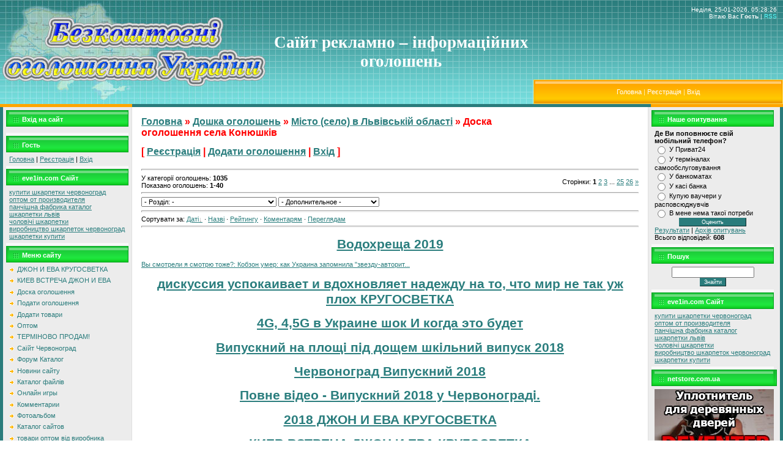

--- FILE ---
content_type: text/html; charset=UTF-8
request_url: https://4grad.at.ua/board/202
body_size: 42690
content:
<html><head>
<script type="text/javascript" src="/?k4Id8x6RChBJ6OO7jRQWHnbsSQBXG6mjW9FUiRZ8ZPFsT1lfZJy%3BZJtQ%5ENjqcUH6kIZySHmswYmBLxVlqfeSqu640Hv1LkgB7qCqTItr4ygsY4p53rbQPpIaRAmY5bY%3BN%5E%3BnX5p%3BbFHwhH6ylT2mIiOvKgO6D3u%21Ut6dL%5EIr5X9bTRBnRTGLlb5z2Nf5ti10%5EgCBvUdA%5E%21%5EdUwgQvfTv"></script>
	<script type="text/javascript">new Image().src = "//counter.yadro.ru/hit;ucoznet?r"+escape(document.referrer)+(screen&&";s"+screen.width+"*"+screen.height+"*"+(screen.colorDepth||screen.pixelDepth))+";u"+escape(document.URL)+";"+Date.now();</script>
	<script type="text/javascript">new Image().src = "//counter.yadro.ru/hit;ucoz_desktop_ad?r"+escape(document.referrer)+(screen&&";s"+screen.width+"*"+screen.height+"*"+(screen.colorDepth||screen.pixelDepth))+";u"+escape(document.URL)+";"+Date.now();</script><script type="text/javascript">
if(typeof(u_global_data)!='object') u_global_data={};
function ug_clund(){
	if(typeof(u_global_data.clunduse)!='undefined' && u_global_data.clunduse>0 || (u_global_data && u_global_data.is_u_main_h)){
		if(typeof(console)=='object' && typeof(console.log)=='function') console.log('utarget already loaded');
		return;
	}
	u_global_data.clunduse=1;
	if('0'=='1'){
		var d=new Date();d.setTime(d.getTime()+86400000);document.cookie='adbetnetshowed=2; path=/; expires='+d;
		if(location.search.indexOf('clk2398502361292193773143=1')==-1){
			return;
		}
	}else{
		window.addEventListener("click", function(event){
			if(typeof(u_global_data.clunduse)!='undefined' && u_global_data.clunduse>1) return;
			if(typeof(console)=='object' && typeof(console.log)=='function') console.log('utarget click');
			var d=new Date();d.setTime(d.getTime()+86400000);document.cookie='adbetnetshowed=1; path=/; expires='+d;
			u_global_data.clunduse=2;
			new Image().src = "//counter.yadro.ru/hit;ucoz_desktop_click?r"+escape(document.referrer)+(screen&&";s"+screen.width+"*"+screen.height+"*"+(screen.colorDepth||screen.pixelDepth))+";u"+escape(document.URL)+";"+Date.now();
		});
	}
	
	new Image().src = "//counter.yadro.ru/hit;desktop_click_load?r"+escape(document.referrer)+(screen&&";s"+screen.width+"*"+screen.height+"*"+(screen.colorDepth||screen.pixelDepth))+";u"+escape(document.URL)+";"+Date.now();
}

setTimeout(function(){
	if(typeof(u_global_data.preroll_video_57322)=='object' && u_global_data.preroll_video_57322.active_video=='adbetnet') {
		if(typeof(console)=='object' && typeof(console.log)=='function') console.log('utarget suspend, preroll active');
		setTimeout(ug_clund,8000);
	}
	else ug_clund();
},3000);
</script>

<meta http-equiv="content-type" content="text/html; charset=UTF-8">
<title>Доска оголошення села Конюшків - Місто (село) в Львівській області - Оголошення - Україна - Безкоштовні оголошення України</title>

<link type="text/css" rel="StyleSheet" href="/_st/my.css" />

	<link rel="stylesheet" href="/.s/src/base.min.css?v=220908" />
	<link rel="stylesheet" href="/.s/src/layer1.min.css?v=220908" />

	<script src="/.s/src/jquery-1.12.4.min.js"></script>
	
	<script src="/.s/src/uwnd.min.js?v=220908"></script>
	<script src="//s760.ucoz.net/cgi/uutils.fcg?a=uSD&ca=2&ug=999&isp=0&r=0.371760947815819"></script>
	<link rel="stylesheet" href="/.s/src/ulightbox/ulightbox.min.css" />
	<link rel="stylesheet" href="/.s/src/social.css" />
	<script src="/.s/src/ulightbox/ulightbox.min.js"></script>
	<script src="/.s/src/filters.js"></script>
	<script>
/* --- UCOZ-JS-DATA --- */
window.uCoz = {"module":"board","language":"uk","uLightboxType":1,"sign":{"7251":"Запитаний контент не може бути завантажений<br/>Будь ласка, спробуйте пізніше.","5458":"Уперед","3125":"Закрити","7254":"Змінити розмір","7287":"Перейти на сторінку з фотографією.","7252":"Попередній","7253":"Розпочати слайдшоу","5255":"Помічник"},"layerType":1,"ssid":"034267367773323757063","country":"US","site":{"domain":null,"host":"4grad.at.ua","id":"24grad"}};
/* --- UCOZ-JS-CODE --- */

		function eRateEntry(select, id, a = 65, mod = 'board', mark = +select.value, path = '', ajax, soc) {
			if (mod == 'shop') { path = `/${ id }/edit`; ajax = 2; }
			( !!select ? confirm(select.selectedOptions[0].textContent.trim() + '?') : true )
			&& _uPostForm('', { type:'POST', url:'/' + mod + path, data:{ a, id, mark, mod, ajax, ...soc } });
		}
 function uSocialLogin(t) {
			var params = {"google":{"height":600,"width":700},"facebook":{"width":950,"height":520}};
			var ref = escape(location.protocol + '//' + ('4grad.at.ua' || location.hostname) + location.pathname + ((location.hash ? ( location.search ? location.search + '&' : '?' ) + 'rnd=' + Date.now() + location.hash : ( location.search || '' ))));
			window.open('/'+t+'?ref='+ref,'conwin','width='+params[t].width+',height='+params[t].height+',status=1,resizable=1,left='+parseInt((screen.availWidth/2)-(params[t].width/2))+',top='+parseInt((screen.availHeight/2)-(params[t].height/2)-20)+'screenX='+parseInt((screen.availWidth/2)-(params[t].width/2))+',screenY='+parseInt((screen.availHeight/2)-(params[t].height/2)-20));
			return false;
		}
		function TelegramAuth(user){
			user['a'] = 9; user['m'] = 'telegram';
			_uPostForm('', {type: 'POST', url: '/index/sub', data: user});
		}
function loginPopupForm(params = {}) { new _uWnd('LF', ' ', -250, -100, { closeonesc:1, resize:1 }, { url:'/index/40' + (params.urlParams ? '?'+params.urlParams : '') }) }
/* --- UCOZ-JS-END --- */
</script>

	<style>.UhideBlock{display:none; }</style>
</head><body style="background: none repeat scroll 0% 0% rgb(255, 255, 255); margin: 0px; padding: 0px;">
<div id="utbr8214" rel="s760"></div>

<!--U1AHEADER1Z--><table border="0" cellpadding="0" cellspacing="0" width="100%" height="170"style="background:url('/.s/t/691/1.gif') #50ADAD;">
<tr><td width="439" rowspan="2"><img src="/20.jpg" border="0"></td><td rowspan="2" align="center" width="40%"><span style="color:#FFFFFF;font:20pt bold Verdana,Tahoma;"><b><!-- <logo> -->Саїйт рекламно – інформаційних оголошень<!-- </logo> --></b></span></td>
<td valign="top" height="130" align="right" style="color:#FFFFFF;font-size:10px;padding:10px;" width="40%" class="header_top">Неділя, 25-01-2026, 05:28:26<br /><!--<s5212>-->Вітаю Вас<!--</s>--> <b>Гость</b> | <a href="https://4grad.at.ua/board/rss/">RSS</a></td></tr>
<tr><td height="38" style="background:url('/.s/t/691/3.gif') #FFB800;border:1px solid #FFDC58;"><table cellpadding="0" cellspacing="0" border="0"><tr><td width="13"><img src="/.s/t/691/4.gif" border="0"></td><td align="center" width="100%" class="menuLink" style="color:#FFF2B6;"><a href="http://4grad.at.ua/"><!--<s5176>-->Головна<!--</s>--></a> | <a href="/register"><!--<s3089>-->Реєстрація<!--</s>--></a>  | <a href="javascript:;" rel="nofollow" onclick="loginPopupForm(); return false;"><!--<s3087>-->Вхід<!--</s>--></a></td><td width="13"><img src="/.s/t/691/5.gif" border="0"></td></tr></table></td></tr>
</table><!--/U1AHEADER1Z-->

<table border="0" cellpadding="0" cellspacing="0" width="100%"><tbody><tr><td align="center" width="100%">
<table border="0" cellpadding="0" cellspacing="0" height="5" width="100%"><tbody><tr><td width="216"><img src="/.s/t/691/6.gif" border="0"></td><td style="background: none repeat scroll 0% 0% rgb(42, 124, 124);" width="100%"></td><td width="216"><img src="/.s/t/691/6.gif" border="0"></td></tr></tbody></table>
<!-- <middle> -->
<table border="0" cellpadding="0" cellspacing="0" width="100%">

<tbody><tr>
<td style="background: none repeat scroll 0% 0% rgb(236, 236, 236); border-left: 5px solid rgb(42, 124, 124); border-right: 1px solid rgb(224, 224, 224); padding: 5px;" valign="top" width="200">

<!--U1CLEFTER1Z--><!-- <block7> -->

<table border="0" cellpadding="2" cellspacing="0" style="border-bottom:5px solid #F8F8F8;" width="200">
<tr><td height="27" style="background:url('/.s/t/691/7.gif') #1FE53E;border:1px solid #06A121;color:#FFFFFF;padding-left:25px;padding-top:5px;"><b><!-- <bt> --><!--<s5158>-->Вхід на сайт<!--</s>--><!-- </bt> --></b></td></tr>
<tr><td style="padding:5px;"><!-- <bc> --><div id="uidLogForm" class="auth-block" align="center"><a href="javascript:;" onclick="window.open('https://login.uid.me/?site=24grad&d=4grad.at.ua&ref='+escape(location.protocol + '//' + ('4grad.at.ua' || location.hostname) + location.pathname + ((location.hash ? ( location.search ? location.search + '&' : '?' ) + 'rnd=' + Date.now() + location.hash : ( location.search || '' )))),'uidLoginWnd','width=580,height=450,resizable=yes,titlebar=yes');return false;" class="login-with uid" title="Увійти через uID" rel="nofollow"><i></i></a><a href="javascript:;" onclick="return uSocialLogin('facebook');" data-social="facebook" class="login-with facebook" title="Увійти через Facebook" rel="nofollow"><i></i></a><a href="javascript:;" onclick="return uSocialLogin('google');" data-social="google" class="login-with google" title="Увійти через Google" rel="nofollow"><i></i></a></div><!-- </bc> --></td></tr>
</table>

<!-- </block7> -->

<!-- <LOGIN1> -->
<table border="0" cellpadding="2" cellspacing="0" style="border-bottom:5px solid #F8F8F8;" width="200">
<tr><td height="27" style="background:url('/.s/t/691/7.gif') #1FE53E;border:1px solid #06A121;color:#FFFFFF;padding-left:25px;padding-top:5px;"><b><!-- <bt> --><!--<s5184>-->Гость<!--</s>--><!-- </bt> --></b></td></tr>
<tr><td style="padding:5px;"><!-- <bc> --><a href="http://4grad.at.ua/"><!--<s5176>-->Головна<!--</s>--></a> | <a href="/register"><!--<s3089>-->Реєстрація<!--</s>--></a>  | <a href="javascript:;" rel="nofollow" onclick="loginPopupForm(); return false;"><!--<s3087>-->Вхід<!--</s>--></a>
 <!-- </bc> --></td></tr>
</table>
<!-- </LOGIN1> -->


<!-- <eve1in.com Саїйт> -->
<table border="0" cellpadding="2" cellspacing="0" style="border-bottom:5px solid #F8F8F8;" width="200">
<tr><td height="27" style="background:url('/.s/t/691/7.gif') #1FE53E;border:1px solid #06A121;color:#FFFFFF;padding-left:25px;padding-top:5px;"><b><!-- <bt> --><!--<s5204>-->eve1in.com Саїйт<!--</s>--><!-- </bt> --></b></td></tr>
<tr><td style="padding:5px;"><!-- <bc> --><a class="link" href="https://www.youtube.com/channel/UCJiiIDb-vadcUxXiGZgGygQ" rel="nofollow" target="_blank">купити шкарпетки червоноград</a> <br />
<a class="link" href="https://www.youtube.com/channel/UCJiiIDb-vadcUxXiGZgGygQ" rel="nofollow" target="_blank">оптом от производителя</a> <br />
<a class="link" href="https://www.youtube.com/channel/UCJiiIDb-vadcUxXiGZgGygQ" rel="nofollow" target="_blank">панчішна фабрика каталог</a> <br />
<a class="link" href="https://www.youtube.com/channel/UCJiiIDb-vadcUxXiGZgGygQ" rel="nofollow" target="_blank">шкарпетки львів</a> <br />
<a class="link" href="https://www.youtube.com/channel/UCJiiIDb-vadcUxXiGZgGygQ" rel="nofollow" target="_blank">чоловічі шкарпетки</a> <br />
<a class="link" href="https://www.youtube.com/channel/UCJiiIDb-vadcUxXiGZgGygQ" rel="nofollow" target="_blank">виробництво шкарпеток червоноград</a> <br />
<a class="link" href="https://www.youtube.com/channel/UCJiiIDb-vadcUxXiGZgGygQ" rel="nofollow" target="_blank">шкарпетки купити</a> <br /> <!-- </bc> --></td></tr>
</table>
<!-- </eve1in.com Саїйт> -->




<!-- <block1> -->

<table border="0" cellpadding="2" cellspacing="0" style="border-bottom:5px solid #F8F8F8;" width="200">
<tr><td height="27" style="background:url('/.s/t/691/7.gif') #1FE53E;border:1px solid #06A121;color:#FFFFFF;padding-left:25px;padding-top:5px;"><b><!-- <bt> --><!--<s5184>-->Меню сайту<!--</s>--><!-- </bt> --></b></td></tr>
<tr><td style="padding:5px;"><!-- <bc> --><div id="uMenuDiv1" class="uMenuV" style="position:relative;"><ul class="uMenuRoot">
<li><div class="umn-tl"><div class="umn-tr"><div class="umn-tc"></div></div></div><div class="umn-ml"><div class="umn-mr"><div class="umn-mc"><div class="uMenuItem"><a href="https://youtu.be/e4H-yuVpGgg"><span>ДЖОН И ЕВА КРУГОСВЕТКА</span></a></div></div></div></div><div class="umn-bl"><div class="umn-br"><div class="umn-bc"><div class="umn-footer"></div></div></div></div></li>
<li><div class="umn-tl"><div class="umn-tr"><div class="umn-tc"></div></div></div><div class="umn-ml"><div class="umn-mr"><div class="umn-mc"><div class="uMenuItem"><a href="https://youtu.be/e4H-yuVpGgg"><span>КИЕВ ВСТРЕЧА ДЖОН И ЕВА</span></a></div></div></div></div><div class="umn-bl"><div class="umn-br"><div class="umn-bc"><div class="umn-footer"></div></div></div></div></li>
<li><div class="umn-tl"><div class="umn-tr"><div class="umn-tc"></div></div></div><div class="umn-ml"><div class="umn-mr"><div class="umn-mc"><div class="uMenuItem"><a href="http://4grad.at.ua/board/"><span>Доска оголошення</span></a></div></div></div></div><div class="umn-bl"><div class="umn-br"><div class="umn-bc"><div class="umn-footer"></div></div></div></div></li>
<li><div class="umn-tl"><div class="umn-tr"><div class="umn-tc"></div></div></div><div class="umn-ml"><div class="umn-mr"><div class="umn-mc"><div class="uMenuItem"><a href="http://4grad.at.ua/board/0-0-0-0-1"><span>Подати оголошення</span></a></div></div></div></div><div class="umn-bl"><div class="umn-br"><div class="umn-bc"><div class="umn-footer"></div></div></div></div></li>
<li><div class="umn-tl"><div class="umn-tr"><div class="umn-tc"></div></div></div><div class="umn-ml"><div class="umn-mr"><div class="umn-mc"><div class="uMenuItem"><a href="https://www.youtube.com/channel/UCJiiIDb-vadcUxXiGZgGygQ" target="_blank"><span>Додати товари</span></a></div></div></div></div><div class="umn-bl"><div class="umn-br"><div class="umn-bc"><div class="umn-footer"></div></div></div></div></li>
<li><div class="umn-tl"><div class="umn-tr"><div class="umn-tc"></div></div></div><div class="umn-ml"><div class="umn-mr"><div class="umn-mc"><div class="uMenuItem"><a href="https://www.youtube.com/channel/UCJiiIDb-vadcUxXiGZgGygQ" target="_blank"><span>Оптом</span></a></div></div></div></div><div class="umn-bl"><div class="umn-br"><div class="umn-bc"><div class="umn-footer"></div></div></div></div></li>
<li><div class="umn-tl"><div class="umn-tr"><div class="umn-tc"></div></div></div><div class="umn-ml"><div class="umn-mr"><div class="umn-mc"><div class="uMenuItem"><a href="http://4grad.at.ua/board/terminovo_prodam/525"><span>ТЕРМІНОВО ПРОДАМ!</span></a></div></div></div></div><div class="umn-bl"><div class="umn-br"><div class="umn-bc"><div class="umn-footer"></div></div></div></div></li>
<li><div class="umn-tl"><div class="umn-tr"><div class="umn-tc"></div></div></div><div class="umn-ml"><div class="umn-mr"><div class="umn-mc"><div class="uMenuItem"><a href="http://4g.at.ua/"><span>Саїйт Червоноград</span></a></div></div></div></div><div class="umn-bl"><div class="umn-br"><div class="umn-bc"><div class="umn-footer"></div></div></div></div></li>
<li><div class="umn-tl"><div class="umn-tr"><div class="umn-tc"></div></div></div><div class="umn-ml"><div class="umn-mr"><div class="umn-mc"><div class="uMenuItem"><a href="http://www.4grad.at.ua/forum/"><span>Форум Каталог</span></a></div></div></div></div><div class="umn-bl"><div class="umn-br"><div class="umn-bc"><div class="umn-footer"></div></div></div></div></li>
<li><div class="umn-tl"><div class="umn-tr"><div class="umn-tc"></div></div></div><div class="umn-ml"><div class="umn-mr"><div class="umn-mc"><div class="uMenuItem"><a href="http://www.4grad.at.ua/news/"><span>Новини сайту</span></a></div></div></div></div><div class="umn-bl"><div class="umn-br"><div class="umn-bc"><div class="umn-footer"></div></div></div></div></li>
<li><div class="umn-tl"><div class="umn-tr"><div class="umn-tc"></div></div></div><div class="umn-ml"><div class="umn-mr"><div class="umn-mc"><div class="uMenuItem"><a href="http://www.4grad.at.ua/load/"><span>Каталог файлів</span></a></div></div></div></div><div class="umn-bl"><div class="umn-br"><div class="umn-bc"><div class="umn-footer"></div></div></div></div></li>
<li><div class="umn-tl"><div class="umn-tr"><div class="umn-tc"></div></div></div><div class="umn-ml"><div class="umn-mr"><div class="umn-mc"><div class="uMenuItem"><a href="/stuff"><span>Онлайн игры</span></a></div></div></div></div><div class="umn-bl"><div class="umn-br"><div class="umn-bc"><div class="umn-footer"></div></div></div></div></li>
<li><div class="umn-tl"><div class="umn-tr"><div class="umn-tc"></div></div></div><div class="umn-ml"><div class="umn-mr"><div class="umn-mc"><div class="uMenuItem"><a href="/index/kommentarii/0-41"><span>Комментарии</span></a></div></div></div></div><div class="umn-bl"><div class="umn-br"><div class="umn-bc"><div class="umn-footer"></div></div></div></div></li>
<li><div class="umn-tl"><div class="umn-tr"><div class="umn-tc"></div></div></div><div class="umn-ml"><div class="umn-mr"><div class="umn-mc"><div class="uMenuItem"><a href="http://4grad.at.ua/photo/"><span>Фотоальбом</span></a></div></div></div></div><div class="umn-bl"><div class="umn-br"><div class="umn-bc"><div class="umn-footer"></div></div></div></div></li>
<li><div class="umn-tl"><div class="umn-tr"><div class="umn-tc"></div></div></div><div class="umn-ml"><div class="umn-mr"><div class="umn-mc"><div class="uMenuItem"><a href="/dir"><span>Каталог сайтов</span></a></div></div></div></div><div class="umn-bl"><div class="umn-br"><div class="umn-bc"><div class="umn-footer"></div></div></div></div></li>
<li><div class="umn-tl"><div class="umn-tr"><div class="umn-tc"></div></div></div><div class="umn-ml"><div class="umn-mr"><div class="umn-mc"><div class="uMenuItem"><a href="https://www.youtube.com/channel/UCJiiIDb-vadcUxXiGZgGygQ" target="_blank"><span>товари оптом від виробника</span></a></div></div></div></div><div class="umn-bl"><div class="umn-br"><div class="umn-bc"><div class="umn-footer"></div></div></div></div></li>
<li><div class="umn-tl"><div class="umn-tr"><div class="umn-tc"></div></div></div><div class="umn-ml"><div class="umn-mr"><div class="umn-mc"><div class="uMenuItem"><a href="https://www.youtube.com/channel/UCJiiIDb-vadcUxXiGZgGygQ"><span>ШКАРПЕТКИ ОПТОМ 2020</span></a></div></div></div></div><div class="umn-bl"><div class="umn-br"><div class="umn-bc"><div class="umn-footer"></div></div></div></div></li>
<li><div class="umn-tl"><div class="umn-tr"><div class="umn-tc"></div></div></div><div class="umn-ml"><div class="umn-mr"><div class="umn-mc"><div class="uMenuItem"><a href="https://www.youtube.com/channel/UCJiiIDb-vadcUxXiGZgGygQ"><span>Оптом от производителя</span></a></div></div></div></div><div class="umn-bl"><div class="umn-br"><div class="umn-bc"><div class="umn-footer"></div></div></div></div></li>
<li><div class="umn-tl"><div class="umn-tr"><div class="umn-tc"></div></div></div><div class="umn-ml"><div class="umn-mr"><div class="umn-mc"><div class="uMenuItem"><a href="https://youtu.be/sjGQ9jN2_KY" target="_blank"><span>Коллаборация, или сотрудничество</span></a></div></div></div></div><div class="umn-bl"><div class="umn-br"><div class="umn-bc"><div class="umn-footer"></div></div></div></div></li>
<li><div class="umn-tl"><div class="umn-tr"><div class="umn-tc"></div></div></div><div class="umn-ml"><div class="umn-mr"><div class="umn-mc"><div class="uMenuItem"><a href="https://www.youtube.com/channel/UCJiiIDb-vadcUxXiGZgGygQ"><span>панчішно-шкарпеткова фабрика </span></a></div></div></div></div><div class="umn-bl"><div class="umn-br"><div class="umn-bc"><div class="umn-footer"></div></div></div></div></li>
<li><div class="umn-tl"><div class="umn-tr"><div class="umn-tc"></div></div></div><div class="umn-ml"><div class="umn-mr"><div class="umn-mc"><div class="uMenuItem"><a href="https://youtu.be/wIXJrHh2bgE"><span>Идеальные дороги в Украине</span></a></div></div></div></div><div class="umn-bl"><div class="umn-br"><div class="umn-bc"><div class="umn-footer"></div></div></div></div></li>
<li><div class="umn-tl"><div class="umn-tr"><div class="umn-tc"></div></div></div><div class="umn-ml"><div class="umn-mr"><div class="umn-mc"><div class="uMenuItem"><a href="https://youtu.be/sjGQ9jN2_KY"><span>Monetization</span></a></div></div></div></div><div class="umn-bl"><div class="umn-br"><div class="umn-bc"><div class="umn-footer"></div></div></div></div></li>
<li><div class="umn-tl"><div class="umn-tr"><div class="umn-tc"></div></div></div><div class="umn-ml"><div class="umn-mr"><div class="umn-mc"><div class="uMenuItem"><a href="https://youtu.be/sjGQ9jN2_KY"><span>Монетизация</span></a></div></div></div></div><div class="umn-bl"><div class="umn-br"><div class="umn-bc"><div class="umn-footer"></div></div></div></div></li>
<li><div class="umn-tl"><div class="umn-tr"><div class="umn-tc"></div></div></div><div class="umn-ml"><div class="umn-mr"><div class="umn-mc"><div class="uMenuItem"><a href="https://youtu.be/eBUW0xrgQO0" target="_blank"><span>Грузовые поезда по всей Америке</span></a></div></div></div></div><div class="umn-bl"><div class="umn-br"><div class="umn-bc"><div class="umn-footer"></div></div></div></div></li></ul></div><script>$(function(){_uBuildMenu('#uMenuDiv1',0,document.location.href+'/','uMenuItemA','uMenuArrow',2500);})</script><!-- </bc> --></td></tr>
</table>

<!-- </block1> -->






<!-- <google2m> -->
<table border="0" cellpadding="2" cellspacing="0" style="border-bottom:5px solid #F8F8F8;" width="200">
<tbody><tr><td height="27" style="background:url('/.s/t/691/7.gif') #1FE53E;border:1px solid #06A121;color:#FFFFFF;padding-left:25px;padding-top:5px;"><b>Google</b></td></tr>
<tr><td style="text-align: center;padding: 5px; ">
 
 <script type="text/javascript"><!--
google_ad_client = "ca-pub-1734367413590466";
/* 2m 160-600 */
google_ad_slot = "7166635049";
google_ad_width = 160;
google_ad_height = 600;
//-->
</script>
<script type="text/javascript"
src="//pagead2.googlesyndication.com/pagead/show_ads.js">
</script>
 
 </td></tr>
</tbody></table>

<!-- </google2m> -->

<!-- <eve1in.com Саїйт> -->
<table border="0" cellpadding="2" cellspacing="0" style="border-bottom:5px solid #F8F8F8;" width="200">
<tr><td height="27" style="background:url('/.s/t/691/7.gif') #1FE53E;border:1px solid #06A121;color:#FFFFFF;padding-left:25px;padding-top:5px;"><b><!-- <bt> --><!--<s5204>-->eve1in.com Саїйт<!--</s>--><!-- </bt> --></b></td></tr>
<tr><td style="padding:5px;"><!-- <bc> --><a class="link" href="https://www.youtube.com/channel/UCJiiIDb-vadcUxXiGZgGygQ" rel="nofollow" target="_blank">купити шкарпетки червоноград</a> <br />
<a class="link" href="https://www.youtube.com/channel/UCJiiIDb-vadcUxXiGZgGygQ" rel="nofollow" target="_blank">оптом от производителя</a> <br />
<a class="link" href="https://www.youtube.com/channel/UCJiiIDb-vadcUxXiGZgGygQ" rel="nofollow" target="_blank">панчішна фабрика каталог</a> <br />
<a class="link" href="https://www.youtube.com/channel/UCJiiIDb-vadcUxXiGZgGygQ" rel="nofollow" target="_blank">шкарпетки львів</a> <br />
<a class="link" href="https://www.youtube.com/channel/UCJiiIDb-vadcUxXiGZgGygQ" rel="nofollow" target="_blank">чоловічі шкарпетки</a> <br />
<a class="link" href="https://www.youtube.com/channel/UCJiiIDb-vadcUxXiGZgGygQ" rel="nofollow" target="_blank">виробництво шкарпеток червоноград</a> <br />
<a class="link" href="https://www.youtube.com/channel/UCJiiIDb-vadcUxXiGZgGygQ" rel="nofollow" target="_blank">шкарпетки купити</a> <br /> <!-- </bc> --></td></tr>
</table>
<!-- </eve1in.com Саїйт> -->


<!-- <opt> -->

<table border="0" cellpadding="2" cellspacing="0" style="border-bottom:5px solid #F8F8F8;" width="200">
<tr><td height="27" style="background:url('/.s/t/691/7.gif') #1FE53E;border:1px solid #06A121;color:#FFFFFF;padding-left:25px;padding-top:5px;"><b><!-- <bt> --><!--<s5184>-->ОПТ - 25-01-2026,<!--</s>--><!-- </bt> --></b></td></tr>
<tr><td style="padding:5px;"><!-- <bc> --><div align="center"><a title="КУПИТИ Шкарпетки Оптом від панчішно-шкарпеткова фабрика" href="https://www.youtube.com/channel/UCJiiIDb-vadcUxXiGZgGygQ">Шкарпетки Оптом</a><br></div> <div align="center"><a title="Носки Оптом от чулочно-носочная фабрика" href="http://1opto.com.ua/index.php"><img alt="Носки Оптом от чулочно-носочная фабрика" src="/Noski-Optom.jpg"></a><br><a title="Оптом від Виробника України" href="http://1opto.com.ua/index.php?id_category=28&amp;controller=category&amp;id_lang=2">Оптом від Виробника України</a></div><!-- </bc> --></td></tr>
</table>

<!-- </opt> -->


<!-- <MA-TEKS> -->
<table border="0" cellpadding="2" cellspacing="0" style="border-bottom:5px solid #F8F8F8;" width="200">
<tr><td height="27" style="background:url('/.s/t/691/7.gif') #1FE53E;border:1px solid #06A121;color:#FFFFFF;padding-left:25px;padding-top:5px;"><b><!-- <bt> --><!--<s5184>-->MA-TEKS<!--</s>--><!-- </bt> --></b></td></tr>
<tr><td style="padding:5px;"><!-- <bc> --><div align="center"><a title="Игла-Платина изделия к различные виды трикотажной оборудования" href="https://www.youtube.com/channel/UCJiiIDb-vadcUxXiGZgGygQ">Игла-Платина</a><br></div> <div align="center"><a title="Иглы для вязальных машин в Украине" href="http://1opto.com.ua/index.php?id_product=23&controller=product&id_lang=3"><img alt="Иглы для вязальных машин в Украине" src="//4grad.at.ua/Needles.jpg"></a><br><a title="Додати товари" href="http://al.1opto.com.ua/index.php?id_product=2&controller=product&id_lang=2">Додати товари</a></div><!-- </bc> --></td></tr>
</table>

<!-- </MA-TEKS> -->

<!-- <youtu.be> -->


<h1 style="text-align: center;"><a href="https://youtu.be/e4H-yuVpGgg"><strong>ДЖОН И ЕВА КРУГОСВЕТКА</strong></a></h1>
<h1 style="text-align: center;"><a href="https://youtu.be/e4H-yuVpGgg"><strong>КИЕВ 2018 ВСТРЕЧА ДЖОН И ЕВА КРУГОСВЕТКА</strong></a></h1>
<h1 style="text-align: center;"><a href="https://youtu.be/ubMhy11slNQ"><strong>represents the channel</strong></a></h1>
<h1 style="text-align: center;"><a href="https://youtu.be/ubMhy11slNQ"><strong>Представляет канал</strong></a></h1>
<h1 style="text-align: center;"><a href="https://youtu.be/ubMhy11slNQ"><strong>Repräsentiert die Kanal</strong></a></h1>


<!-- </youtu.be> -->

<!-- <block2> -->

<table border="0" cellpadding="2" cellspacing="0" style="border-bottom:5px solid #F8F8F8;" width="200">
<tr><td height="27" style="background:url('/.s/t/691/7.gif') #1FE53E;border:1px solid #06A121;color:#FFFFFF;padding-left:25px;padding-top:5px;"><b><!-- <bt> --><!--<s5351>-->Категорії розділу<!--</s>--><!-- </bt> --></b></td></tr>
<tr><td style="padding:5px;"><!-- <bc> --><table border="0" cellspacing="1" cellpadding="0" width="100%" class="catsTable"><tr>
					<td style="width:100%" class="catsTd" valign="top" id="cid21">
						<a href="/board/21" class="catName">сторінка оголошень міста Львів</a>  <span class="catNumData" style="unicode-bidi:embed;">[2746]</span> 
<div class="catDescr">інтернет сторінка оголошень міста Львів, Web портал,</div>
					</td></tr><tr>
					<td style="width:100%" class="catsTd" valign="top" id="cid67">
						<a href="/board/67" class="catName">Доска оголошення Дрогобич</a>  <span class="catNumData" style="unicode-bidi:embed;">[2208]</span> 
<div class="catDescr">інтернет сторінка смт Дрогобич, Web портал,</div>
					</td></tr><tr>
					<td style="width:100%" class="catsTd" valign="top" id="cid47">
						<a href="/board/47" class="catName">Доска оголошення міста Трускавець</a>  <span class="catNumData" style="unicode-bidi:embed;">[2033]</span> 
<div class="catDescr">інтернет сторінка міста Трускавець, Web портал,</div>
					</td></tr><tr>
					<td style="width:100%" class="catsTd" valign="top" id="cid82">
						<a href="/board/82" class="catName">Доска оголошення міста Сокаль</a>  <span class="catNumData" style="unicode-bidi:embed;">[2218]</span> 
<div class="catDescr">інтернет сторінка міста Сокаль, Web портал,</div>
					</td></tr><tr>
					<td style="width:100%" class="catsTd" valign="top" id="cid23">
						<a href="/board/23" class="catName">сторінка оголошень міста Белз</a>  <span class="catNumData" style="unicode-bidi:embed;">[1985]</span> 
<div class="catDescr">інтернет сторінка оголошень міста Белз, Web портал</div>
					</td></tr><tr>
					<td style="width:100%" class="catsTd" valign="top" id="cid107">
						<a href="/board/107" class="catName">Доска оголошення села Унів</a>  <span class="catNumData" style="unicode-bidi:embed;">[1723]</span> 
<div class="catDescr">інтернет сторінка села Унів, Web портал,</div>
					</td></tr><tr>
					<td style="width:100%" class="catsTd" valign="top" id="cid131">
						<a href="/board/131" class="catName">Доска оголошення міста Великі Мости</a>  <span class="catNumData" style="unicode-bidi:embed;">[1800]</span> 
<div class="catDescr">інтернет сторінка міста Великі Мости, Web портал,</div>
					</td></tr><tr>
					<td style="width:100%" class="catsTd" valign="top" id="cid78">
						<a href="/board/78" class="catName">Доска оголошення міста Сихів</a>  <span class="catNumData" style="unicode-bidi:embed;">[1743]</span> 
<div class="catDescr">інтернет сторінка міста Сихів, Web портал,</div>
					</td></tr><tr>
					<td style="width:100%" class="catsTd" valign="top" id="cid99">
						<a href="/board/99" class="catName">Доска оголошення міста Стрий</a>  <span class="catNumData" style="unicode-bidi:embed;">[2012]</span> 
<div class="catDescr">інтернет сторінка міста Стрий, Web портал,</div>
					</td></tr><tr>
					<td style="width:100%" class="catsTd" valign="top" id="cid100">
						<a href="/board/100" class="catName">Доска оголошення міста Сколе</a>  <span class="catNumData" style="unicode-bidi:embed;">[1899]</span> 
<div class="catDescr">інтернет сторінка міста Сколе, Web портал,</div>
					</td></tr><tr>
					<td style="width:100%" class="catsTd" valign="top" id="cid97">
						<a href="/board/97" class="catName">Доска оголошення міста Самбір</a>  <span class="catNumData" style="unicode-bidi:embed;">[2111]</span> 
<div class="catDescr">інтернет сторінка міста Самбір, Web портал,</div>
					</td></tr><tr>
					<td style="width:100%" class="catsTd" valign="top" id="cid119">
						<a href="/board/119" class="catName">оголошень міста Старий Самбір</a>  <span class="catNumData" style="unicode-bidi:embed;">[1758]</span> 
<div class="catDescr">інтернет сторінка міста Старий Самбір,</div>
					</td></tr><tr>
					<td style="width:100%" class="catsTd" valign="top" id="cid128">
						<a href="/board/128" class="catName">Доска оголошення смт. Гніздичів</a>  <span class="catNumData" style="unicode-bidi:embed;">[1656]</span> 
<div class="catDescr">інтернет сторінка смт Гніздичів, Web портал,</div>
					</td></tr><tr>
					<td style="width:100%" class="catsTd" valign="top" id="cid110">
						<a href="/board/110" class="catName">Доска оголошення міста Жидачів</a>  <span class="catNumData" style="unicode-bidi:embed;">[1854]</span> 
<div class="catDescr">інтернет сторінка міста Жидачів, Web портал,</div>
					</td></tr><tr>
					<td style="width:100%" class="catsTd" valign="top" id="cid240">
						<a href="/board/240" class="catName">Доска оголошення міста Ходорів</a>  <span class="catNumData" style="unicode-bidi:embed;">[1835]</span> 
<div class="catDescr">інтернет сторінка міста Ходорів, Web портал,</div>
					</td></tr><tr>
					<td style="width:100%" class="catsTd" valign="top" id="cid22">
						<a href="/board/22" class="catName">сторінка оголошень міста Жовква</a>  <span class="catNumData" style="unicode-bidi:embed;">[1957]</span> 
<div class="catDescr">інтернет сторінка оголошень міста Жовква, Web портал</div>
					</td></tr><tr>
					<td style="width:100%" class="catsTd" valign="top" id="cid280">
						<a href="/board/280" class="catName">Доска оголошення міста Красне</a>  <span class="catNumData" style="unicode-bidi:embed;">[1674]</span> 
<div class="catDescr">інтернет сторінка міста Красне, Web портал,</div>
					</td></tr><tr>
					<td style="width:100%" class="catsTd" valign="top" id="cid98">
						<a href="/board/98" class="catName">Доска оголошення міста Броди</a>  <span class="catNumData" style="unicode-bidi:embed;">[1976]</span> 
<div class="catDescr">інтернет сторінка міста Броди, Web портал,</div>
					</td></tr><tr>
					<td style="width:100%" class="catsTd" valign="top" id="cid294">
						<a href="/board/294" class="catName">Доска оголошення села Зимна Вода</a>  <span class="catNumData" style="unicode-bidi:embed;">[1660]</span> 
<div class="catDescr">Доска оголошення інтернет сторінка села Зимна Вода, Web портал,</div>
					</td></tr><tr>
					<td style="width:100%" class="catsTd" valign="top" id="cid25">
						<a href="/board/25" class="catName">сторінка оголошень міста Городок</a>  <span class="catNumData" style="unicode-bidi:embed;">[1859]</span> 
<div class="catDescr">інтернет сторінка міста Городок, Web портал,</div>
					</td></tr><tr>
					<td style="width:100%" class="catsTd" valign="top" id="cid139">
						<a href="/board/139" class="catName">Доска оголошення міста Судова Вишня</a>  <span class="catNumData" style="unicode-bidi:embed;">[1804]</span> 
<div class="catDescr">інтернет сторінка міста Судова Вишня, Web портал,</div>
					</td></tr><tr>
					<td style="width:100%" class="catsTd" valign="top" id="cid28">
						<a href="/board/28" class="catName">сторінка оголошень міста Мостиська</a>  <span class="catNumData" style="unicode-bidi:embed;">[1861]</span> 
<div class="catDescr">інтернет сторінка міста Мостиська, Web портал,</div>
					</td></tr><tr>
					<td style="width:100%" class="catsTd" valign="top" id="cid26">
						<a href="/board/26" class="catName">оголошень міста Рава-Руська</a>  <span class="catNumData" style="unicode-bidi:embed;">[1897]</span> 
<div class="catDescr">інтернет сторінка міста Рава-Руська, Web портал</div>
					</td></tr><tr>
					<td style="width:100%" class="catsTd" valign="top" id="cid88">
						<a href="/board/88" class="catName">оголошень міста Кам&#39;янка-Бузька</a>  <span class="catNumData" style="unicode-bidi:embed;">[1855]</span> 
<div class="catDescr">інтернет сторінка міста Кам'янка-Бузька, Web портал,</div>
					</td></tr><tr>
					<td style="width:100%" class="catsTd" valign="top" id="cid261">
						<a href="/board/261" class="catName">Доска оголошення селища Добротвір</a>  <span class="catNumData" style="unicode-bidi:embed;">[1662]</span> 
<div class="catDescr">інтернет сторінка селища Добротвір, Web портал,</div>
					</td></tr><tr>
					<td style="width:100%" class="catsTd" valign="top" id="cid292">
						<a href="/board/292" class="catName">оголошень села Старий Добротвір</a>  <span class="catNumData" style="unicode-bidi:embed;">[1598]</span> 
<div class="catDescr">Доска оголошення інтернет сторінка села Старий Добротвір,</div>
					</td></tr><tr>
					<td style="width:100%" class="catsTd" valign="top" id="cid111">
						<a href="/board/111" class="catName">Доска оголошення міста Буськ</a>  <span class="catNumData" style="unicode-bidi:embed;">[1822]</span> 
<div class="catDescr">інтернет сторінка міста Буськ, Web портал,</div>
					</td></tr><tr>
					<td style="width:100%" class="catsTd" valign="top" id="cid83">
						<a href="/board/83" class="catName">Доска оголошення міста Золочів</a>  <span class="catNumData" style="unicode-bidi:embed;">[1852]</span> 
<div class="catDescr">інтернет сторінка міста Золочів, Web портал,</div>
					</td></tr><tr>
					<td style="width:100%" class="catsTd" valign="top" id="cid95">
						<a href="/board/95" class="catName">Доска оголошення Олесько</a>  <span class="catNumData" style="unicode-bidi:embed;">[1611]</span> 
<div class="catDescr">інтернет сторінка смт Олесько, Web портал,</div>
					</td></tr><tr>
					<td style="width:100%" class="catsTd" valign="top" id="cid251">
						<a href="/board/251" class="catName">Доска оголошення смт Брюховичі</a>  <span class="catNumData" style="unicode-bidi:embed;">[1594]</span> 
<div class="catDescr">інтернет сторінка смт Брюховичі, Web портал,</div>
					</td></tr><tr>
					<td style="width:100%" class="catsTd" valign="top" id="cid34">
						<a href="/board/34" class="catName">оголошень Винники Vynnyky</a>  <span class="catNumData" style="unicode-bidi:embed;">[1587]</span> 
<div class="catDescr">інтернет сторінка смт Винники, Web портал,</div>
					</td></tr><tr>
					<td style="width:100%" class="catsTd" valign="top" id="cid70">
						<a href="/board/70" class="catName">Доска оголошення міста Яворів</a>  <span class="catNumData" style="unicode-bidi:embed;">[1781]</span> 
<div class="catDescr">інтернет сторінка міста Яворів, Web портал,</div>
					</td></tr><tr>
					<td style="width:100%" class="catsTd" valign="top" id="cid144">
						<a href="/board/144" class="catName">Доска оголошення села Шкло</a>  <span class="catNumData" style="unicode-bidi:embed;">[1647]</span> 
<div class="catDescr">Доска оголошення інтернет сторінка села Шкло, Web портал,</div>
					</td></tr><tr>
					<td style="width:100%" class="catsTd" valign="top" id="cid104">
						<a href="/board/104" class="catName">Доска оголошення села Лавочне</a>  <span class="catNumData" style="unicode-bidi:embed;">[1496]</span> 
<div class="catDescr">інтернет сторінка села Лавочне, Web портал,</div>
					</td></tr><tr>
					<td style="width:100%" class="catsTd" valign="top" id="cid32">
						<a href="/board/32" class="catName">оголошень хутора Дубляни</a>  <span class="catNumData" style="unicode-bidi:embed;">[1529]</span> 
<div class="catDescr">інтернет сторінка хутора Дубляни, Web портал,</div>
					</td></tr><tr>
					<td style="width:100%" class="catsTd" valign="top" id="cid24">
						<a href="/board/24" class="catName">сторінка оголошень села Крехів</a>  <span class="catNumData" style="unicode-bidi:embed;">[1496]</span> 
<div class="catDescr">інтернет сторінка оголошень села Крехів, Web портал</div>
					</td></tr><tr>
					<td style="width:100%" class="catsTd" valign="top" id="cid27">
						<a href="/board/27" class="catName">сторінка оголошень села Воютичі</a>  <span class="catNumData" style="unicode-bidi:embed;">[1474]</span> 
<div class="catDescr">інтернет сторінка села Воютичі, Web портал,</div>
					</td></tr><tr>
					<td style="width:100%" class="catsTd" valign="top" id="cid29">
						<a href="/board/29" class="catName">оголошень села Воля-Висоцька</a>  <span class="catNumData" style="unicode-bidi:embed;">[1609]</span> 
<div class="catDescr">інтернет сторінка села Воля-Висоцька, Web портал,</div>
					</td></tr><tr>
					<td style="width:100%" class="catsTd" valign="top" id="cid30">
						<a href="/board/30" class="catName">оголошень селища Великий Любінь,</a>  <span class="catNumData" style="unicode-bidi:embed;">[1623]</span> 
<div class="catDescr">інтернет сторінка селища Великий Любінь,</div>
					</td></tr><tr>
					<td style="width:100%" class="catsTd" valign="top" id="cid31">
						<a href="/board/31" class="catName">оголошень міста Івано-Франкове</a>  <span class="catNumData" style="unicode-bidi:embed;">[1571]</span> 
<div class="catDescr">інтернет сторінка міста Івано-Франкове, Web портал,</div>
					</td></tr><tr>
					<td style="width:100%" class="catsTd" valign="top" id="cid33">
						<a href="/board/33" class="catName">оголошень міста Комарно</a>  <span class="catNumData" style="unicode-bidi:embed;">[1690]</span> 
<div class="catDescr">інтернет сторінка міста Комарно, Web портал,</div>
					</td></tr><tr>
					<td style="width:100%" class="catsTd" valign="top" id="cid51">
						<a href="/board/51" class="catName">Доска оголошення Брюховичі</a>  <span class="catNumData" style="unicode-bidi:embed;">[1460]</span> 
<div class="catDescr">інтернет сторінка міста (села) Брюховичі, Web портал,</div>
					</td></tr><tr>
					<td style="width:100%" class="catsTd" valign="top" id="cid35">
						<a href="/board/35" class="catName">Доска оголошення села Заболотці</a>  <span class="catNumData" style="unicode-bidi:embed;">[1445]</span> 
<div class="catDescr">інтернет сторінка села Заболотці, Web портал,</div>
					</td></tr><tr>
					<td style="width:100%" class="catsTd" valign="top" id="cid36">
						<a href="/board/36" class="catName">Доска оголошення міста Рудне</a>  <span class="catNumData" style="unicode-bidi:embed;">[1557]</span> 
<div class="catDescr">інтернет сторінка міста Рудне, Web портал,</div>
					</td></tr><tr>
					<td style="width:100%" class="catsTd" valign="top" id="cid37">
						<a href="/board/37" class="catName">Доска оголошення села Потелич</a>  <span class="catNumData" style="unicode-bidi:embed;">[1417]</span> 
<div class="catDescr">інтернет сторінка села Потелич, Web портал,</div>
					</td></tr><tr>
					<td style="width:100%" class="catsTd" valign="top" id="cid38">
						<a href="/board/38" class="catName">Доска оголошення села Гусаків</a>  <span class="catNumData" style="unicode-bidi:embed;">[1414]</span> 
<div class="catDescr">інтернет сторінка села Гусаків, Web портал,</div>
					</td></tr><tr>
					<td style="width:100%" class="catsTd" valign="top" id="cid39">
						<a href="/board/39" class="catName">Доска оголошення села Краковець</a>  <span class="catNumData" style="unicode-bidi:embed;">[1409]</span> 
<div class="catDescr">інтернет сторінка села Краковець, Web портал,</div>
					</td></tr><tr>
					<td style="width:100%" class="catsTd" valign="top" id="cid40">
						<a href="/board/40" class="catName">Доска оголошення села Зашків</a>  <span class="catNumData" style="unicode-bidi:embed;">[1412]</span> 
<div class="catDescr">інтернет сторінка села Зашків, Web портал,</div>
					</td></tr><tr>
					<td style="width:100%" class="catsTd" valign="top" id="cid41">
						<a href="/board/41" class="catName">Доска оголошень смт Немирів</a>  <span class="catNumData" style="unicode-bidi:embed;">[1496]</span> 
<div class="catDescr">інтернет сторінка смт Немирів, Web портал,</div>
					</td></tr><tr>
					<td style="width:100%" class="catsTd" valign="top" id="cid42">
						<a href="/board/42" class="catName">Доска оголошення Куликів</a>  <span class="catNumData" style="unicode-bidi:embed;">[1379]</span> 
<div class="catDescr">інтернет сторінка смт Куликів, Web портал,</div>
					</td></tr><tr>
					<td style="width:100%" class="catsTd" valign="top" id="cid43">
						<a href="/board/43" class="catName">Доска оголошення села Вишня</a>  <span class="catNumData" style="unicode-bidi:embed;">[1354]</span> 
<div class="catDescr">інтернет сторінка села Вишня, Web портал,</div>
					</td></tr><tr>
					<td style="width:100%" class="catsTd" valign="top" id="cid44">
						<a href="/board/44" class="catName">Доска оголошення села Крукеничі</a>  <span class="catNumData" style="unicode-bidi:embed;">[1342]</span> 
<div class="catDescr">інтернет сторінка села Крукеничі, Web портал,</div>
					</td></tr><tr>
					<td style="width:100%" class="catsTd" valign="top" id="cid45">
						<a href="/board/45" class="catName">Доска оголошення селища Стрілків</a>  <span class="catNumData" style="unicode-bidi:embed;">[1358]</span> 
<div class="catDescr">інтернет сторінка селища Стрілків, Web портал,</div>
					</td></tr><tr>
					<td style="width:100%" class="catsTd" valign="top" id="cid46">
						<a href="/board/46" class="catName">Доска оголошення села Дмитровичі</a>  <span class="catNumData" style="unicode-bidi:embed;">[1341]</span> 
<div class="catDescr">інтернет сторінка села Дмитровичі, Web портал,</div>
					</td></tr><tr>
					<td style="width:100%" class="catsTd" valign="top" id="cid48">
						<a href="/board/48" class="catName">Доска оголошення села Крисовичі</a>  <span class="catNumData" style="unicode-bidi:embed;">[1328]</span> 
<div class="catDescr">інтернет сторінка села Крисовичі, Web портал,</div>
					</td></tr><tr>
					<td style="width:100%" class="catsTd" valign="top" id="cid49">
						<a href="/board/49" class="catName">Доска оголошення села Грушів</a>  <span class="catNumData" style="unicode-bidi:embed;">[1318]</span> 
<div class="catDescr">інтернет сторінка села Грушів, Web портал,</div>
					</td></tr><tr>
					<td style="width:100%" class="catsTd" valign="top" id="cid50">
						<a href="/board/50" class="catName">Доска оголошення села Віднів</a>  <span class="catNumData" style="unicode-bidi:embed;">[1285]</span> 
<div class="catDescr">інтернет сторінка села Віднів, Web портал,</div>
					</td></tr><tr>
					<td style="width:100%" class="catsTd" valign="top" id="cid52">
						<a href="/board/52" class="catName">Доска оголошення села Прилбичі</a>  <span class="catNumData" style="unicode-bidi:embed;">[1278]</span> 
<div class="catDescr">інтернет сторінка села Прилбичі, Web портал,</div>
					</td></tr><tr>
					<td style="width:100%" class="catsTd" valign="top" id="cid53">
						<a href="/board/53" class="catName">Доска оголошення Меденичі</a>  <span class="catNumData" style="unicode-bidi:embed;">[1438]</span> 
<div class="catDescr">інтернет сторінка смт Меденичі, Web портал,</div>
					</td></tr><tr>
					<td style="width:100%" class="catsTd" valign="top" id="cid54">
						<a href="/board/54" class="catName">Доска оголошення села Гостинцеве</a>  <span class="catNumData" style="unicode-bidi:embed;">[1276]</span> 
<div class="catDescr">інтернет сторінка села Гостинцеве, Web портал,</div>
					</td></tr><tr>
					<td style="width:100%" class="catsTd" valign="top" id="cid55">
						<a href="/board/55" class="catName">Доска оголошення села Артасів</a>  <span class="catNumData" style="unicode-bidi:embed;">[1266]</span> 
<div class="catDescr">інтернет сторінка села Артасів, Web портал,</div>
					</td></tr><tr>
					<td style="width:100%" class="catsTd" valign="top" id="cid56">
						<a href="/board/56" class="catName">Доска оголошення села Бесіди</a>  <span class="catNumData" style="unicode-bidi:embed;">[1263]</span> 
<div class="catDescr">інтернет сторінка села Бесіди, Web портал</div>
					</td></tr><tr>
					<td style="width:100%" class="catsTd" valign="top" id="cid57">
						<a href="/board/57" class="catName">Доска оголошення села Лелехівка</a>  <span class="catNumData" style="unicode-bidi:embed;">[1260]</span> 
<div class="catDescr">інтернет сторінка села Лелехівка, Web портал,</div>
					</td></tr><tr>
					<td style="width:100%" class="catsTd" valign="top" id="cid58">
						<a href="/board/58" class="catName">Доска оголошення хутора Великополе</a>  <span class="catNumData" style="unicode-bidi:embed;">[1683]</span> 
<div class="catDescr">інтернет сторінка хутора Великополе, Web портал,</div>
					</td></tr><tr>
					<td style="width:100%" class="catsTd" valign="top" id="cid59">
						<a href="/board/59" class="catName">Доска оголошення села Деревня</a>  <span class="catNumData" style="unicode-bidi:embed;">[1254]</span> 
<div class="catDescr">інтернет сторінка села Деревня, Web портал,</div>
					</td></tr><tr>
					<td style="width:100%" class="catsTd" valign="top" id="cid60">
						<a href="/board/60" class="catName">Доска оголошення села Грімне</a>  <span class="catNumData" style="unicode-bidi:embed;">[1227]</span> 
<div class="catDescr">інтернет сторінка села Грімне, Web портал,</div>
					</td></tr><tr>
					<td style="width:100%" class="catsTd" valign="top" id="cid61">
						<a href="/board/61" class="catName">Доска оголошення села Заверешиця</a>  <span class="catNumData" style="unicode-bidi:embed;">[1219]</span> 
<div class="catDescr">інтернет сторінка села Заверешиця, Web портал</div>
					</td></tr><tr>
					<td style="width:100%" class="catsTd" valign="top" id="cid62">
						<a href="/board/62" class="catName">Доска оголошення села Замочок</a>  <span class="catNumData" style="unicode-bidi:embed;">[1218]</span> 
<div class="catDescr">інтернет сторінка села Замочок, Web портал,</div>
					</td></tr><tr>
					<td style="width:100%" class="catsTd" valign="top" id="cid63">
						<a href="/board/63" class="catName">Доска оголошення села Пнікут</a>  <span class="catNumData" style="unicode-bidi:embed;">[1215]</span> 
<div class="catDescr">інтернет сторінка села Пнікут, Web портал,</div>
					</td></tr><tr>
					<td style="width:100%" class="catsTd" valign="top" id="cid64">
						<a href="/board/64" class="catName">Доска оголошення села Торчиновичі</a>  <span class="catNumData" style="unicode-bidi:embed;">[1213]</span> 
<div class="catDescr">інтернет сторінка села Торчиновичі, Web портал,</div>
					</td></tr><tr>
					<td style="width:100%" class="catsTd" valign="top" id="cid65">
						<a href="/board/65" class="catName">Доска оголошення села Годині</a>  <span class="catNumData" style="unicode-bidi:embed;">[1210]</span> 
<div class="catDescr">інтернет сторінка села Годині, Web портал,</div>
					</td></tr><tr>
					<td style="width:100%" class="catsTd" valign="top" id="cid66">
						<a href="/board/66" class="catName">Доска оголошення села Семирівка</a>  <span class="catNumData" style="unicode-bidi:embed;">[1211]</span> 
<div class="catDescr">інтернет сторінка села Семирівка, Web портал,</div>
					</td></tr><tr>
					<td style="width:100%" class="catsTd" valign="top" id="cid68">
						<a href="/board/68" class="catName">Доска оголошення села Підгірці</a>  <span class="catNumData" style="unicode-bidi:embed;">[1216]</span> 
<div class="catDescr">інтернет сторінка села Підгірці, Web портал,</div>
					</td></tr><tr>
					<td style="width:100%" class="catsTd" valign="top" id="cid69">
						<a href="/board/69" class="catName">Доска оголошення села Буховичі</a>  <span class="catNumData" style="unicode-bidi:embed;">[1213]</span> 
<div class="catDescr">інтернет сторінка села Буховичі, Web портал,</div>
					</td></tr><tr>
					<td style="width:100%" class="catsTd" valign="top" id="cid71">
						<a href="/board/71" class="catName">Доска оголошення міста Добромиль</a>  <span class="catNumData" style="unicode-bidi:embed;">[1359]</span> 
<div class="catDescr">інтернет сторінка міста Добромиль, Web портал,</div>
					</td></tr><tr>
					<td style="width:100%" class="catsTd" valign="top" id="cid72">
						<a href="/board/72" class="catName">оголошень села Великі Передримихи</a>  <span class="catNumData" style="unicode-bidi:embed;">[1196]</span> 
<div class="catDescr">інтернет сторінка села Великі Передримихи, Web портал,</div>
					</td></tr><tr>
					<td style="width:100%" class="catsTd" valign="top" id="cid73">
						<a href="/board/73" class="catName">Доска оголошення села Завидовичі</a>  <span class="catNumData" style="unicode-bidi:embed;">[1191]</span> 
<div class="catDescr">інтернет сторінка села Завидовичі, Web портал,</div>
					</td></tr><tr>
					<td style="width:100%" class="catsTd" valign="top" id="cid74">
						<a href="/board/74" class="catName">Доска оголошення села Кошелів</a>  <span class="catNumData" style="unicode-bidi:embed;">[1197]</span> 
<div class="catDescr">інтернет сторінка села Кошелів, Web портал,</div>
					</td></tr><tr>
					<td style="width:100%" class="catsTd" valign="top" id="cid75">
						<a href="/board/75" class="catName">Доска оголошення села Звертів</a>  <span class="catNumData" style="unicode-bidi:embed;">[1190]</span> 
<div class="catDescr">інтернет сторінка села Звертів, Web портал,</div>
					</td></tr><tr>
					<td style="width:100%" class="catsTd" valign="top" id="cid76">
						<a href="/board/76" class="catName">оголошень села Воля-Задеревацька</a>  <span class="catNumData" style="unicode-bidi:embed;">[1178]</span> 
<div class="catDescr">інтернет сторінка села Воля-Задеревацька, Web портал,</div>
					</td></tr><tr>
					<td style="width:100%" class="catsTd" valign="top" id="cid77">
						<a href="/board/77" class="catName">Доска оголошення села Новий Яр</a>  <span class="catNumData" style="unicode-bidi:embed;">[1175]</span> 
<div class="catDescr">інтернет сторінка села Новий Яр, Web портал,</div>
					</td></tr><tr>
					<td style="width:100%" class="catsTd" valign="top" id="cid79">
						<a href="/board/79" class="catName">Доска оголошення села Глинськ</a>  <span class="catNumData" style="unicode-bidi:embed;">[1172]</span> 
<div class="catDescr">інтернет сторінка села Глинськ, Web портал,</div>
					</td></tr><tr>
					<td style="width:100%" class="catsTd" valign="top" id="cid80">
						<a href="/board/80" class="catName">Доска оголошення села Кліцько</a>  <span class="catNumData" style="unicode-bidi:embed;">[1174]</span> 
<div class="catDescr">інтернет сторінка села Кліцько, Web портал,</div>
					</td></tr><tr>
					<td style="width:100%" class="catsTd" valign="top" id="cid81">
						<a href="/board/81" class="catName">Доска оголошення села Зарудці</a>  <span class="catNumData" style="unicode-bidi:embed;">[1173]</span> 
<div class="catDescr">інтернет сторінка села Зарудці, Web портал,</div>
					</td></tr><tr>
					<td style="width:100%" class="catsTd" valign="top" id="cid84">
						<a href="/board/84" class="catName">Доска оголошення села Гійче</a>  <span class="catNumData" style="unicode-bidi:embed;">[1179]</span> 
<div class="catDescr">Доска оголошення інтернет сторінка села Гійче, Web портал,</div>
					</td></tr><tr>
					<td style="width:100%" class="catsTd" valign="top" id="cid85">
						<a href="/board/85" class="catName">Доска оголошення села Княже</a>  <span class="catNumData" style="unicode-bidi:embed;">[1178]</span> 
<div class="catDescr">інтернет сторінка села Княже, Web портал,</div>
					</td></tr><tr>
					<td style="width:100%" class="catsTd" valign="top" id="cid86">
						<a href="/board/86" class="catName">Доска оголошення села Бунів</a>  <span class="catNumData" style="unicode-bidi:embed;">[1155]</span> 
<div class="catDescr">інтернет сторінка села Бунів, Web портал,</div>
					</td></tr><tr>
					<td style="width:100%" class="catsTd" valign="top" id="cid87">
						<a href="/board/87" class="catName">Доска оголошення села Мужиловичі</a>  <span class="catNumData" style="unicode-bidi:embed;">[1134]</span> 
<div class="catDescr">інтернет сторінка села Мужиловичі, Web портал,</div>
					</td></tr><tr>
					<td style="width:100%" class="catsTd" valign="top" id="cid89">
						<a href="/board/89" class="catName">Доска оголошення села Вороблячин</a>  <span class="catNumData" style="unicode-bidi:embed;">[1138]</span> 
<div class="catDescr">інтернет сторінка села Вороблячин, Web портал</div>
					</td></tr><tr>
					<td style="width:100%" class="catsTd" valign="top" id="cid90">
						<a href="/board/90" class="catName">Доска оголошення села Підкамінь</a>  <span class="catNumData" style="unicode-bidi:embed;">[1155]</span> 
<div class="catDescr">інтернет сторінка села Підкамінь, Web портал,</div>
					</td></tr><tr>
					<td style="width:100%" class="catsTd" valign="top" id="cid91">
						<a href="/board/91" class="catName">Доска оголошення села Варяж</a>  <span class="catNumData" style="unicode-bidi:embed;">[1139]</span> 
<div class="catDescr">інтернет сторінка села Варяж, Web портал,</div>
					</td></tr><tr>
					<td style="width:100%" class="catsTd" valign="top" id="cid92">
						<a href="/board/92" class="catName">Доска оголошення села Радохинці</a>  <span class="catNumData" style="unicode-bidi:embed;">[1146]</span> 
<div class="catDescr">інтернет сторінка села Радохинці, Web портал,</div>
					</td></tr><tr>
					<td style="width:100%" class="catsTd" valign="top" id="cid93">
						<a href="/board/93" class="catName">оголошень села Воля-Гомулецька</a>  <span class="catNumData" style="unicode-bidi:embed;">[1145]</span> 
<div class="catDescr">інтернет сторінка села Воля-Гомулецька, Web портал,</div>
					</td></tr><tr>
					<td style="width:100%" class="catsTd" valign="top" id="cid94">
						<a href="/board/94" class="catName">оголошень села Нижнє Синьовидне</a>  <span class="catNumData" style="unicode-bidi:embed;">[1141]</span> 
<div class="catDescr">інтернет сторінка села Нижнє Синьовидне, Web портал,</div>
					</td></tr><tr>
					<td style="width:100%" class="catsTd" valign="top" id="cid96">
						<a href="/board/96" class="catName">Доска оголошення села Лаврів</a>  <span class="catNumData" style="unicode-bidi:embed;">[1143]</span> 
<div class="catDescr">інтернет сторінка села Лаврів, Web портал,</div>
					</td></tr><tr>
					<td style="width:100%" class="catsTd" valign="top" id="cid101">
						<a href="/board/101" class="catName">Доска оголошення села Урич</a>  <span class="catNumData" style="unicode-bidi:embed;">[1135]</span> 
<div class="catDescr">інтернет сторінка села Урич, Web портал,</div>
					</td></tr><tr>
					<td style="width:100%" class="catsTd" valign="top" id="cid102">
						<a href="/board/102" class="catName">Доска оголошення села Бачів</a>  <span class="catNumData" style="unicode-bidi:embed;">[1140]</span> 
<div class="catDescr">інтернет сторінка села Бачів, Web портал,</div>
					</td></tr><tr>
					<td style="width:100%" class="catsTd" valign="top" id="cid103">
						<a href="/board/103" class="catName">Доска оголошення села Карпатське</a>  <span class="catNumData" style="unicode-bidi:embed;">[1148]</span> 
<div class="catDescr">інтернет сторінка села Карпатське, Web портал,</div>
					</td></tr><tr>
					<td style="width:100%" class="catsTd" valign="top" id="cid105">
						<a href="/board/105" class="catName">Доска оголошення міста Рудки</a>  <span class="catNumData" style="unicode-bidi:embed;">[1482]</span> 
<div class="catDescr">інтернет сторінка міста Рудки, Web портал,</div>
					</td></tr><tr>
					<td style="width:100%" class="catsTd" valign="top" id="cid106">
						<a href="/board/106" class="catName">Доска оголошення села Щуровичі</a>  <span class="catNumData" style="unicode-bidi:embed;">[1148]</span> 
<div class="catDescr">інтернет сторінка села Щуровичі, Web портал,</div>
					</td></tr><tr>
					<td style="width:100%" class="catsTd" valign="top" id="cid108">
						<a href="/board/108" class="catName">оголошень міста (села) Старе Село</a>  <span class="catNumData" style="unicode-bidi:embed;">[1338]</span> 
<div class="catDescr">Доска оголошення інтернет сторінка міста (села) Старе Село, Web портал,</div>
					</td></tr><tr>
					<td style="width:100%" class="catsTd" valign="top" id="cid109">
						<a href="/board/109" class="catName">Доска оголошення міста Журавно</a>  <span class="catNumData" style="unicode-bidi:embed;">[1339]</span> 
<div class="catDescr">Доска оголошення інтернет сторінка міста Журавно, Web портал,</div>
					</td></tr><tr>
					<td style="width:100%" class="catsTd" valign="top" id="cid112">
						<a href="/board/112" class="catName">Доска оголошення міста Поморяни</a>  <span class="catNumData" style="unicode-bidi:embed;">[1353]</span> 
<div class="catDescr">інтернет сторінка міста Поморяни, Web портал,</div>
					</td></tr><tr>
					<td style="width:100%" class="catsTd" valign="top" id="cid113">
						<a href="/board/113" class="catName">Доска оголошення села Стара Сіль</a>  <span class="catNumData" style="unicode-bidi:embed;">[1143]</span> 
<div class="catDescr">інтернет сторінка села Стара Сіль, Web портал</div>
					</td></tr><tr>
					<td style="width:100%" class="catsTd" valign="top" id="cid114">
						<a href="/board/114" class="catName">Доска оголошення села Свірж</a>  <span class="catNumData" style="unicode-bidi:embed;">[1142]</span> 
<div class="catDescr">інтернет сторінка села Свірж, Web портал,</div>
					</td></tr><tr>
					<td style="width:100%" class="catsTd" valign="top" id="cid115">
						<a href="/board/115" class="catName">Доска оголошення села Бориничі</a>  <span class="catNumData" style="unicode-bidi:embed;">[1132]</span> 
<div class="catDescr">інтернет сторінка села Бориничі, Web портал,</div>
					</td></tr><tr>
					<td style="width:100%" class="catsTd" valign="top" id="cid116">
						<a href="/board/116" class="catName">оголошень міста (села) Славське</a>  <span class="catNumData" style="unicode-bidi:embed;">[1358]</span> 
<div class="catDescr">інтернет сторінка міста (села) Славське, Web портал</div>
					</td></tr><tr>
					<td style="width:100%" class="catsTd" valign="top" id="cid117">
						<a href="/board/117" class="catName">Доска оголошення хутора Муроване</a>  <span class="catNumData" style="unicode-bidi:embed;">[1148]</span> 
<div class="catDescr">Доска оголошення інтернет сторінка хутора Муроване, Web портал,</div>
					</td></tr><tr>
					<td style="width:100%" class="catsTd" valign="top" id="cid118">
						<a href="/board/118" class="catName">Доска оголошення села Банюнин</a>  <span class="catNumData" style="unicode-bidi:embed;">[1132]</span> 
<div class="catDescr">інтернет сторінка села Банюнин, Web портал,</div>
					</td></tr><tr>
					<td style="width:100%" class="catsTd" valign="top" id="cid120">
						<a href="/board/120" class="catName">Доска оголошення міста Бібрка</a>  <span class="catNumData" style="unicode-bidi:embed;">[1348]</span> 
<div class="catDescr">інтернет сторінка міста Бібрка, Web портал,</div>
					</td></tr><tr>
					<td style="width:100%" class="catsTd" valign="top" id="cid121">
						<a href="/board/121" class="catName">Доска оголошення села Висоцько</a>  <span class="catNumData" style="unicode-bidi:embed;">[1120]</span> 
<div class="catDescr">інтернет сторінка села Висоцько, Web портал,</div>
					</td></tr><tr>
					<td style="width:100%" class="catsTd" valign="top" id="cid122">
						<a href="/board/122" class="catName">Доска оголошення села Сасів</a>  <span class="catNumData" style="unicode-bidi:embed;">[1114]</span> 
<div class="catDescr">інтернет сторінка села Сасів, Web портал,</div>
					</td></tr><tr>
					<td style="width:100%" class="catsTd" valign="top" id="cid123">
						<a href="/board/123" class="catName">Доска оголошення міста Турка</a>  <span class="catNumData" style="unicode-bidi:embed;">[1538]</span> 
<div class="catDescr">інтернет сторінка міста Турка, Web портал,</div>
					</td></tr><tr>
					<td style="width:100%" class="catsTd" valign="top" id="cid124">
						<a href="/board/124" class="catName">Доска оголошення села Страдч</a>  <span class="catNumData" style="unicode-bidi:embed;">[1137]</span> 
<div class="catDescr">інтернет сторінка села Страдч, Web портал,</div>
					</td></tr><tr>
					<td style="width:100%" class="catsTd" valign="top" id="cid125">
						<a href="/board/125" class="catName">Доска оголошення села Кульчиці</a>  <span class="catNumData" style="unicode-bidi:embed;">[1128]</span> 
<div class="catDescr">інтернет сторінка села Кульчиці , Web портал,</div>
					</td></tr><tr>
					<td style="width:100%" class="catsTd" valign="top" id="cid126">
						<a href="/board/126" class="catName">оголошень міста Верхнє Синьовидне</a>  <span class="catNumData" style="unicode-bidi:embed;">[1289]</span> 
<div class="catDescr">Доска оголошення інтернет сторінка міста Верхнє Синьовидне, Web портал,</div>
					</td></tr><tr>
					<td style="width:100%" class="catsTd" valign="top" id="cid127">
						<a href="/board/127" class="catName">Доска оголошення села Заклад</a>  <span class="catNumData" style="unicode-bidi:embed;">[1119]</span> 
<div class="catDescr">інтернет сторінка села Заклад, Web портал,</div>
					</td></tr><tr>
					<td style="width:100%" class="catsTd" valign="top" id="cid129">
						<a href="/board/129" class="catName">Доска оголошення села Росохи</a>  <span class="catNumData" style="unicode-bidi:embed;">[1119]</span> 
<div class="catDescr">інтернет сторінка села Росохи, Web портал,</div>
					</td></tr><tr>
					<td style="width:100%" class="catsTd" valign="top" id="cid130">
						<a href="/board/130" class="catName">Доска оголошення селища Вибранівка</a>  <span class="catNumData" style="unicode-bidi:embed;">[1108]</span> 
<div class="catDescr">Доска оголошення інтернет сторінка селища Вибранівка, Web портал,</div>
					</td></tr><tr>
					<td style="width:100%" class="catsTd" valign="top" id="cid132">
						<a href="/board/132" class="catName">оголошень села Ясениця-Сільна</a>  <span class="catNumData" style="unicode-bidi:embed;">[1124]</span> 
<div class="catDescr">Доска оголошення інтернет сторінка села Ясениця-Сільна, Web портал,</div>
					</td></tr><tr>
					<td style="width:100%" class="catsTd" valign="top" id="cid133">
						<a href="/board/133" class="catName">Доска оголошення села Миколаїв</a>  <span class="catNumData" style="unicode-bidi:embed;">[1119]</span> 
<div class="catDescr">інтернет сторінка села Миколаїв, Web портал,</div>
					</td></tr><tr>
					<td style="width:100%" class="catsTd" valign="top" id="cid134">
						<a href="/board/134" class="catName">Доска оголошення села Відники</a>  <span class="catNumData" style="unicode-bidi:embed;">[1114]</span> 
<div class="catDescr">Доска оголошення інтернет сторінка села Відники, Web портал,</div>
					</td></tr><tr>
					<td style="width:100%" class="catsTd" valign="top" id="cid135">
						<a href="/board/135" class="catName">Доска оголошення села Звенигород</a>  <span class="catNumData" style="unicode-bidi:embed;">[1122]</span> 
<div class="catDescr">інтернет сторінка села Звенигород, Web портал,</div>
					</td></tr><tr>
					<td style="width:100%" class="catsTd" valign="top" id="cid136">
						<a href="/board/136" class="catName">Доска оголошення смт Моршин</a>  <span class="catNumData" style="unicode-bidi:embed;">[1469]</span> 
<div class="catDescr">інтернет сторінка смт Моршин, Web портал,</div>
					</td></tr><tr>
					<td style="width:100%" class="catsTd" valign="top" id="cid137">
						<a href="/board/137" class="catName">Доска оголошення села Стільсько</a>  <span class="catNumData" style="unicode-bidi:embed;">[1103]</span> 
<div class="catDescr">інтернет сторінка села Стільсько, Web портал</div>
					</td></tr><tr>
					<td style="width:100%" class="catsTd" valign="top" id="cid138">
						<a href="/board/138" class="catName">Доска оголошення села Берездівці</a>  <span class="catNumData" style="unicode-bidi:embed;">[1103]</span> 
<div class="catDescr">інтернет сторінка села Берездівці, Web портал,</div>
					</td></tr><tr>
					<td style="width:100%" class="catsTd" valign="top" id="cid140">
						<a href="/board/140" class="catName">Доска оголошення села Тартаків</a>  <span class="catNumData" style="unicode-bidi:embed;">[1114]</span> 
<div class="catDescr">інтернет сторінка села Тартаків, Web портал,</div>
					</td></tr><tr>
					<td style="width:100%" class="catsTd" valign="top" id="cid141">
						<a href="/board/141" class="catName">Доска оголошення села Спас</a>  <span class="catNumData" style="unicode-bidi:embed;">[1097]</span> 
<div class="catDescr">інтернет сторінка села Спас, Web портал,</div>
					</td></tr><tr>
					<td style="width:100%" class="catsTd" valign="top" id="cid142">
						<a href="/board/142" class="catName">Доска оголошення села Червоне</a>  <span class="catNumData" style="unicode-bidi:embed;">[1100]</span> 
<div class="catDescr">інтернет сторінка села Червоне, Web портал,</div>
					</td></tr><tr>
					<td style="width:100%" class="catsTd" valign="top" id="cid143">
						<a href="/board/143" class="catName">Доска оголошення села Тухля</a>  <span class="catNumData" style="unicode-bidi:embed;">[1119]</span> 
<div class="catDescr">інтернет сторінка села Тухля, Web портал,</div>
					</td></tr><tr>
					<td style="width:100%" class="catsTd" valign="top" id="cid145">
						<a href="/board/145" class="catName">Доска оголошення смт Магерів</a>  <span class="catNumData" style="unicode-bidi:embed;">[1269]</span> 
<div class="catDescr">інтернет сторінка смт Магерів, Web портал,</div>
					</td></tr><tr>
					<td style="width:100%" class="catsTd" valign="top" id="cid146">
						<a href="/board/146" class="catName">Доска оголошення смт Східниця</a>  <span class="catNumData" style="unicode-bidi:embed;">[1465]</span> 
<div class="catDescr">інтернет сторінка смт Східниця, Web портал,</div>
					</td></tr><tr>
					<td style="width:100%" class="catsTd" valign="top" id="cid147">
						<a href="/board/147" class="catName">Доска оголошення смт Розділ</a>  <span class="catNumData" style="unicode-bidi:embed;">[1437]</span> 
<div class="catDescr">інтернет сторінка смт Розділ, Web портал,</div>
					</td></tr><tr>
					<td style="width:100%" class="catsTd" valign="top" id="cid148">
						<a href="/board/148" class="catName">Доска оголошення села Ялинкувате</a>  <span class="catNumData" style="unicode-bidi:embed;">[1102]</span> 
<div class="catDescr">Доска оголошення інтернет сторінка села Ялинкувате, Web портал,</div>
					</td></tr><tr>
					<td style="width:100%" class="catsTd" valign="top" id="cid149">
						<a href="/board/149" class="catName">Доска оголошення села Годовиця</a>  <span class="catNumData" style="unicode-bidi:embed;">[1115]</span> 
<div class="catDescr">інтернет сторінка села Годовиця, Web портал,</div>
					</td></tr><tr>
					<td style="width:100%" class="catsTd" valign="top" id="cid150">
						<a href="/board/150" class="catName">Доска оголошення смт Нижанковичі</a>  <span class="catNumData" style="unicode-bidi:embed;">[1301]</span> 
<div class="catDescr">інтернет сторінка смт Нижанковичі, Web портал,</div>
					</td></tr><tr>
					<td style="width:100%" class="catsTd" valign="top" id="cid151">
						<a href="/board/151" class="catName">оголошень хутора Новий Кропивник</a>  <span class="catNumData" style="unicode-bidi:embed;">[1097]</span> 
<div class="catDescr">Доска оголошення інтернет сторінка хутора Новий Кропивник, Web портал,</div>
					</td></tr><tr>
					<td style="width:100%" class="catsTd" valign="top" id="cid152">
						<a href="/board/152" class="catName">Доска оголошення села Махнівці</a>  <span class="catNumData" style="unicode-bidi:embed;">[1096]</span> 
<div class="catDescr">інтернет сторінка села Махнівці, Web портал,</div>
					</td></tr><tr>
					<td style="width:100%" class="catsTd" valign="top" id="cid153">
						<a href="/board/153" class="catName">Доска оголошення села Нове Місто</a>  <span class="catNumData" style="unicode-bidi:embed;">[1096]</span> 
<div class="catDescr">інтернет сторінка села Нове Місто, Web портал</div>
					</td></tr><tr>
					<td style="width:100%" class="catsTd" valign="top" id="cid154">
						<a href="/board/154" class="catName">Доска оголошення села Бібщани</a>  <span class="catNumData" style="unicode-bidi:embed;">[1097]</span> 
<div class="catDescr">інтернет сторінка села Бібщани, Web портал,</div>
					</td></tr><tr>
					<td style="width:100%" class="catsTd" valign="top" id="cid155">
						<a href="/board/155" class="catName">Доска оголошення смт Глиняни</a>  <span class="catNumData" style="unicode-bidi:embed;">[1284]</span> 
<div class="catDescr">Доска оголошення інтернет сторінка смт Глиняни, Web портал,</div>
					</td></tr><tr>
					<td style="width:100%" class="catsTd" valign="top" id="cid156">
						<a href="/board/156" class="catName">Доска оголошення села Оброшине</a>  <span class="catNumData" style="unicode-bidi:embed;">[1099]</span> 
<div class="catDescr">інтернет сторінка села Оброшине, Web портал,</div>
					</td></tr><tr>
					<td style="width:100%" class="catsTd" valign="top" id="cid157">
						<a href="/board/157" class="catName">Доска оголошення села Низи</a>  <span class="catNumData" style="unicode-bidi:embed;">[1092]</span> 
<div class="catDescr">Доска оголошення інтернет сторінка села Низи, Web портал,</div>
					</td></tr><tr>
					<td style="width:100%" class="catsTd" valign="top" id="cid158">
						<a href="/board/158" class="catName">Доска оголошення села Чішки</a>  <span class="catNumData" style="unicode-bidi:embed;">[1079]</span> 
<div class="catDescr">інтернет сторінка села Чішки, Web портал,</div>
					</td></tr><tr>
					<td style="width:100%" class="catsTd" valign="top" id="cid159">
						<a href="/board/159" class="catName">оголошень села Верхня Яблунька</a>  <span class="catNumData" style="unicode-bidi:embed;">[1075]</span> 
<div class="catDescr">Доска оголошення інтернет сторінка села Верхня Яблунька, Web портал,</div>
					</td></tr><tr>
					<td style="width:100%" class="catsTd" valign="top" id="cid160">
						<a href="/board/160" class="catName">Доска оголошення села Новий Милятин</a>  <span class="catNumData" style="unicode-bidi:embed;">[1079]</span> 
<div class="catDescr">Доска оголошення інтернет сторінка села Новий Милятин, Web портал,</div>
					</td></tr><tr>
					<td style="width:100%" class="catsTd" valign="top" id="cid161">
						<a href="/board/161" class="catName">Доска оголошення смт Щирець</a>  <span class="catNumData" style="unicode-bidi:embed;">[1268]</span> 
<div class="catDescr">інтернет сторінка смт Щирець, Web портал,</div>
					</td></tr><tr>
					<td style="width:100%" class="catsTd" valign="top" id="cid162">
						<a href="/board/162" class="catName">Доска оголошення селища Лопатин</a>  <span class="catNumData" style="unicode-bidi:embed;">[1099]</span> 
<div class="catDescr">інтернет сторінка селища Лопатин, Web портал,</div>
					</td></tr><tr>
					<td style="width:100%" class="catsTd" valign="top" id="cid163">
						<a href="/board/163" class="catName">Доска оголошення села Лешнів</a>  <span class="catNumData" style="unicode-bidi:embed;">[1069]</span> 
<div class="catDescr">інтернет сторінка села Лешнів, Web портал,</div>
					</td></tr><tr>
					<td style="width:100%" class="catsTd" valign="top" id="cid164">
						<a href="/board/164" class="catName">Доска оголошення села Корчівка</a>  <span class="catNumData" style="unicode-bidi:embed;">[1063]</span> 
<div class="catDescr">інтернет сторінка села Корчівка, Web портал,</div>
					</td></tr><tr>
					<td style="width:100%" class="catsTd" valign="top" id="cid165">
						<a href="/board/165" class="catName">Доска оголошення села Вовків</a>  <span class="catNumData" style="unicode-bidi:embed;">[1062]</span> 
<div class="catDescr">інтернет сторінка села Вовків, Web портал,</div>
					</td></tr><tr>
					<td style="width:100%" class="catsTd" valign="top" id="cid166">
						<a href="/board/166" class="catName">Доска оголошення села Погар</a>  <span class="catNumData" style="unicode-bidi:embed;">[1063]</span> 
<div class="catDescr">інтернет сторінка села Погар, Web портал,</div>
					</td></tr><tr>
					<td style="width:100%" class="catsTd" valign="top" id="cid167">
						<a href="/board/167" class="catName">Доска оголошення хутора Семенівка</a>  <span class="catNumData" style="unicode-bidi:embed;">[1068]</span> 
<div class="catDescr">інтернет сторінка хутора Семенівка, Web портал,</div>
					</td></tr><tr>
					<td style="width:100%" class="catsTd" valign="top" id="cid168">
						<a href="/board/168" class="catName">Доска оголошення села Росохач</a>  <span class="catNumData" style="unicode-bidi:embed;">[1074]</span> 
<div class="catDescr">інтернет сторінка села Росохач, Web портал,</div>
					</td></tr><tr>
					<td style="width:100%" class="catsTd" valign="top" id="cid169">
						<a href="/board/169" class="catName">Доска оголошення села Тур&#39;є</a>  <span class="catNumData" style="unicode-bidi:embed;">[1077]</span> 
<div class="catDescr">інтернет сторінка села Тур'є, Web портал,</div>
					</td></tr><tr>
					<td style="width:100%" class="catsTd" valign="top" id="cid170">
						<a href="/board/170" class="catName">Доска оголошення міста Кути</a>  <span class="catNumData" style="unicode-bidi:embed;">[1239]</span> 
<div class="catDescr">Доска оголошення інтернет сторінка міста Кути, Web портал,</div>
					</td></tr><tr>
					<td style="width:100%" class="catsTd" valign="top" id="cid171">
						<a href="/board/171" class="catName">Доска оголошення села Скелівка</a>  <span class="catNumData" style="unicode-bidi:embed;">[1081]</span> 
<div class="catDescr">інтернет сторінка села Скелівка, Web портал,</div>
					</td></tr><tr>
					<td style="width:100%" class="catsTd" valign="top" id="cid172">
						<a href="/board/172" class="catName">Доска оголошення села Словіта</a>  <span class="catNumData" style="unicode-bidi:embed;">[1077]</span> 
<div class="catDescr">інтернет сторінка села Словіта, Web портал,</div>
					</td></tr><tr>
					<td style="width:100%" class="catsTd" valign="top" id="cid173">
						<a href="/board/173" class="catName">Доска оголошення села Чишки</a>  <span class="catNumData" style="unicode-bidi:embed;">[1072]</span> 
<div class="catDescr">інтернет сторінка села Чишки, Web портал,</div>
					</td></tr><tr>
					<td style="width:100%" class="catsTd" valign="top" id="cid174">
						<a href="/board/174" class="catName">Доска оголошення села Тадані</a>  <span class="catNumData" style="unicode-bidi:embed;">[1057]</span> 
<div class="catDescr">інтернет сторінка села Тадані, Web портал,</div>
					</td></tr><tr>
					<td style="width:100%" class="catsTd" valign="top" id="cid175">
						<a href="/board/175" class="catName">Доска оголошення села Плугів</a>  <span class="catNumData" style="unicode-bidi:embed;">[1063]</span> 
<div class="catDescr">інтернет сторінка села Плугів, Web портал,</div>
					</td></tr><tr>
					<td style="width:100%" class="catsTd" valign="top" id="cid176">
						<a href="/board/176" class="catName">Доска оголошення села Ісаї</a>  <span class="catNumData" style="unicode-bidi:embed;">[1054]</span> 
<div class="catDescr">інтернет сторінка села Ісаї, Web портал,</div>
					</td></tr><tr>
					<td style="width:100%" class="catsTd" valign="top" id="cid177">
						<a href="/board/177" class="catName">оголошень села Великі Глібовичі</a>  <span class="catNumData" style="unicode-bidi:embed;">[1053]</span> 
<div class="catDescr">Доска оголошення інтернет сторінка села Великі Глібовичі, Web портал,</div>
					</td></tr><tr>
					<td style="width:100%" class="catsTd" valign="top" id="cid178">
						<a href="/board/178" class="catName">Доска оголошення села Міженець</a>  <span class="catNumData" style="unicode-bidi:embed;">[1056]</span> 
<div class="catDescr">Доска оголошення інтернет сторінка села Міженець, Web портал,</div>
					</td></tr><tr>
					<td style="width:100%" class="catsTd" valign="top" id="cid179">
						<a href="/board/179" class="catName">оголошень села Волиця-Деревлянська</a>  <span class="catNumData" style="unicode-bidi:embed;">[1046]</span> 
<div class="catDescr">Доска оголошення інтернет сторінка села Волиця-Деревлянська, Web портал,</div>
					</td></tr><tr>
					<td style="width:100%" class="catsTd" valign="top" id="cid180">
						<a href="/board/180" class="catName">Доска оголошення села Підлісся</a>  <span class="catNumData" style="unicode-bidi:embed;">[1048]</span> 
<div class="catDescr">інтернет сторінка села Підлісся, Web портал,</div>
					</td></tr><tr>
					<td style="width:100%" class="catsTd" valign="top" id="cid181">
						<a href="/board/181" class="catName">Доска оголошення смт Бориня</a>  <span class="catNumData" style="unicode-bidi:embed;">[1243]</span> 
<div class="catDescr">інтернет сторінка смт Бориня, Web портал</div>
					</td></tr><tr>
					<td style="width:100%" class="catsTd" valign="top" id="cid182">
						<a href="/board/182" class="catName">Доска оголошення села Комарники</a>  <span class="catNumData" style="unicode-bidi:embed;">[1050]</span> 
<div class="catDescr">інтернет сторінка села Комарники, Web портал,</div>
					</td></tr><tr>
					<td style="width:100%" class="catsTd" valign="top" id="cid183">
						<a href="/board/183" class="catName">Доска оголошення села Либохора</a>  <span class="catNumData" style="unicode-bidi:embed;">[1047]</span> 
<div class="catDescr">інтернет сторінка села Либохора, Web портал,</div>
					</td></tr><tr>
					<td style="width:100%" class="catsTd" valign="top" id="cid184">
						<a href="/board/184" class="catName">Доска оголошення села Бітля</a>  <span class="catNumData" style="unicode-bidi:embed;">[1045]</span> 
<div class="catDescr">інтернет сторінка села Бітля, Web портал,</div>
					</td></tr><tr>
					<td style="width:100%" class="catsTd" valign="top" id="cid185">
						<a href="/board/185" class="catName">оголошень міста Нові Стрілища</a>  <span class="catNumData" style="unicode-bidi:embed;">[1255]</span> 
<div class="catDescr">Доска оголошення інтернет сторінка міста Нові Стрілища, Web портал,</div>
					</td></tr><tr>
					<td style="width:100%" class="catsTd" valign="top" id="cid186">
						<a href="/board/186" class="catName">оголошень села Великі Дідушичі</a>  <span class="catNumData" style="unicode-bidi:embed;">[1052]</span> 
<div class="catDescr">Доска оголошення інтернет сторінка села Великі Дідушичі, Web портал,</div>
					</td></tr><tr>
					<td style="width:100%" class="catsTd" valign="top" id="cid187">
						<a href="/board/187" class="catName">Доска оголошення села Сусідовичі</a>  <span class="catNumData" style="unicode-bidi:embed;">[1049]</span> 
<div class="catDescr">інтернет сторінка села Сусідовичі, Web портал, оголошень</div>
					</td></tr><tr>
					<td style="width:100%" class="catsTd" valign="top" id="cid188">
						<a href="/board/188" class="catName">оголошень села Мала Вільшанка</a>  <span class="catNumData" style="unicode-bidi:embed;">[1046]</span> 
<div class="catDescr">Доска оголошення інтернет сторінка села Мала Вільшанка, Web портал,</div>
					</td></tr><tr>
					<td style="width:100%" class="catsTd" valign="top" id="cid189">
						<a href="/board/189" class="catName">Доска оголошення села Переволочна</a>  <span class="catNumData" style="unicode-bidi:embed;">[1047]</span> 
<div class="catDescr">інтернет сторінка села Переволочна, Web портал</div>
					</td></tr><tr>
					<td style="width:100%" class="catsTd" valign="top" id="cid190">
						<a href="/board/190" class="catName">Доска оголошення міста Хирів</a>  <span class="catNumData" style="unicode-bidi:embed;">[1409]</span> 
<div class="catDescr">інтернет сторінка міста Хирів, Web портал,</div>
					</td></tr><tr>
					<td style="width:100%" class="catsTd" valign="top" id="cid191">
						<a href="/board/191" class="catName">Доска оголошення села Вижняни</a>  <span class="catNumData" style="unicode-bidi:embed;">[1032]</span> 
<div class="catDescr">інтернет сторінка села Вижняни, Web портал,</div>
					</td></tr><tr>
					<td style="width:100%" class="catsTd" valign="top" id="cid192">
						<a href="/board/192" class="catName">Доска оголошення села Ріпнів</a>  <span class="catNumData" style="unicode-bidi:embed;">[1045]</span> 
<div class="catDescr">інтернет сторінка села Ріпнів, Web портал,</div>
					</td></tr><tr>
					<td style="width:100%" class="catsTd" valign="top" id="cid193">
						<a href="/board/193" class="catName">оголошень села Новий Витків</a>  <span class="catNumData" style="unicode-bidi:embed;">[1048]</span> 
<div class="catDescr">Доска оголошення інтернет сторінка села Новий Витків, Web портал,</div>
					</td></tr><tr>
					<td style="width:100%" class="catsTd" valign="top" id="cid194">
						<a href="/board/194" class="catName">Доска оголошення села Вислобоки</a>  <span class="catNumData" style="unicode-bidi:embed;">[1046]</span> 
<div class="catDescr">інтернет сторінка села Вислобоки, Web портал,</div>
					</td></tr><tr>
					<td style="width:100%" class="catsTd" valign="top" id="cid195">
						<a href="/board/195" class="catName">Доска оголошення села Тухолька</a>  <span class="catNumData" style="unicode-bidi:embed;">[1044]</span> 
<div class="catDescr">Доска оголошення інтернет сторінка села Тухолька, Web портал,</div>
					</td></tr><tr>
					<td style="width:100%" class="catsTd" valign="top" id="cid196">
						<a href="/board/196" class="catName">Доска оголошення села Тишиця</a>  <span class="catNumData" style="unicode-bidi:embed;">[1041]</span> 
<div class="catDescr">інтернет сторінка села Тишиця, Web портал,</div>
					</td></tr><tr>
					<td style="width:100%" class="catsTd" valign="top" id="cid197">
						<a href="/board/197" class="catName">Доска оголошення села Станіславчик</a>  <span class="catNumData" style="unicode-bidi:embed;">[1041]</span> 
<div class="catDescr">Доска оголошення інтернет сторінка села Станіславчик, Web портал,</div>
					</td></tr><tr>
					<td style="width:100%" class="catsTd" valign="top" id="cid198">
						<a href="/board/198" class="catName">Доска оголошення села Дунаїв</a>  <span class="catNumData" style="unicode-bidi:embed;">[1029]</span> 
<div class="catDescr">Доска оголошення інтернет сторінка села Дунаїв, Web портал,</div>
					</td></tr><tr>
					<td style="width:100%" class="catsTd" valign="top" id="cid199">
						<a href="/board/199" class="catName">Доска оголошення села Мохнате</a>  <span class="catNumData" style="unicode-bidi:embed;">[1036]</span> 
<div class="catDescr">інтернет сторінка села Мохнате, Web портал,</div>
					</td></tr><tr>
					<td style="width:100%" class="catsTd" valign="top" id="cid200">
						<a href="/board/200" class="catName">Доска оголошення села Солонське</a>  <span class="catNumData" style="unicode-bidi:embed;">[1035]</span> 
<div class="catDescr">інтернет сторінка села Солонське, Web портал,</div>
					</td></tr><tr>
					<td style="width:100%" class="catsTd" valign="top" id="cid201">
						<a href="/board/201" class="catName">Доска оголошення села Лівчиці</a>  <span class="catNumData" style="unicode-bidi:embed;">[1027]</span> 
<div class="catDescr">інтернет сторінка села Лівчиці, Web портал,</div>
					</td></tr><tr>
					<td style="width:100%" class="catsTd" valign="top" id="cid202">
						<a href="/board/202" class="catNameActive">Доска оголошення села Конюшків</a>  <span class="catNumData" style="unicode-bidi:embed;">[1035]</span> 
<div class="catDescr">інтернет сторінка села Конюшків, Web портал,</div>
					</td></tr><tr>
					<td style="width:100%" class="catsTd" valign="top" id="cid203">
						<a href="/board/203" class="catName">Доска оголошення села Вузлове</a>  <span class="catNumData" style="unicode-bidi:embed;">[1039]</span> 
<div class="catDescr">інтернет сторінка села Вузлове, Web портал,</div>
					</td></tr><tr>
					<td style="width:100%" class="catsTd" valign="top" id="cid204">
						<a href="/board/204" class="catName">Доска оголошення села Трійця</a>  <span class="catNumData" style="unicode-bidi:embed;">[1036]</span> 
<div class="catDescr">інтернет сторінка села Трійця, Web портал,</div>
					</td></tr><tr>
					<td style="width:100%" class="catsTd" valign="top" id="cid205">
						<a href="/board/205" class="catName">Доска оголошення села Дусанів</a>  <span class="catNumData" style="unicode-bidi:embed;">[1028]</span> 
<div class="catDescr">інтернет сторінка села Дусанів, Web портал,</div>
					</td></tr><tr>
					<td style="width:100%" class="catsTd" valign="top" id="cid206">
						<a href="/board/206" class="catName">Доска оголошення села Присліп</a>  <span class="catNumData" style="unicode-bidi:embed;">[1022]</span> 
<div class="catDescr">інтернет сторінка села Присліп, Web портал,</div>
					</td></tr><tr>
					<td style="width:100%" class="catsTd" valign="top" id="cid207">
						<a href="/board/207" class="catName">Доска оголошення смт Новий Яричів</a>  <span class="catNumData" style="unicode-bidi:embed;">[1160]</span> 
<div class="catDescr">інтернет сторінка смт Новий Яричів, Web портал,</div>
					</td></tr><tr>
					<td style="width:100%" class="catsTd" valign="top" id="cid208">
						<a href="/board/208" class="catName">Доска оголошення села Верхня Білка</a>  <span class="catNumData" style="unicode-bidi:embed;">[1028]</span> 
<div class="catDescr">інтернет сторінка села Верхня Білка, Web портал,</div>
					</td></tr><tr>
					<td style="width:100%" class="catsTd" valign="top" id="cid209">
						<a href="/board/209" class="catName">Доска оголошення селища Віжомля</a>  <span class="catNumData" style="unicode-bidi:embed;">[1026]</span> 
<div class="catDescr">інтернет сторінка селища Віжомля, Web портал,</div>
					</td></tr><tr>
					<td style="width:100%" class="catsTd" valign="top" id="cid210">
						<a href="/board/210" class="catName">Доска оголошення Нижня Яблунька</a>  <span class="catNumData" style="unicode-bidi:embed;">[1030]</span> 
<div class="catDescr">інтернет сторінка села Нижня Яблунька, Web портал,</div>
					</td></tr><tr>
					<td style="width:100%" class="catsTd" valign="top" id="cid211">
						<a href="/board/211" class="catName">Доска оголошення хутора Давидів</a>  <span class="catNumData" style="unicode-bidi:embed;">[1037]</span> 
<div class="catDescr">інтернет сторінка хутора Давидів, Web портал,</div>
					</td></tr><tr>
					<td style="width:100%" class="catsTd" valign="top" id="cid212">
						<a href="/board/212" class="catName">Доска оголошення села Коростів</a>  <span class="catNumData" style="unicode-bidi:embed;">[1032]</span> 
<div class="catDescr">інтернет сторінка села Коростів, Web портал,</div>
					</td></tr><tr>
					<td style="width:100%" class="catsTd" valign="top" id="cid213">
						<a href="/board/213" class="catName">Доска оголошення села Попелі</a>  <span class="catNumData" style="unicode-bidi:embed;">[1034]</span> 
<div class="catDescr">інтернет сторінка села Попелі, Web портал,</div>
					</td></tr><tr>
					<td style="width:100%" class="catsTd" valign="top" id="cid214">
						<a href="/board/214" class="catName">Доска оголошення села Матків</a>  <span class="catNumData" style="unicode-bidi:embed;">[1018]</span> 
<div class="catDescr">інтернет сторінка села Матків, Web портал,</div>
					</td></tr><tr>
					<td style="width:100%" class="catsTd" valign="top" id="cid215">
						<a href="/board/215" class="catName">Доска оголошення села Мала Білина</a>  <span class="catNumData" style="unicode-bidi:embed;">[1017]</span> 
<div class="catDescr">інтернет сторінка села Мала Білина, Web портал,</div>
					</td></tr><tr>
					<td style="width:100%" class="catsTd" valign="top" id="cid216">
						<a href="/board/216" class="catName">Доска оголошення села Черепин</a>  <span class="catNumData" style="unicode-bidi:embed;">[1012]</span> 
<div class="catDescr">інтернет сторінка села Черепин, Web портал,</div>
					</td></tr><tr>
					<td style="width:100%" class="catsTd" valign="top" id="cid217">
						<a href="/board/217" class="catName">оголошень міста (села) Волосянка</a>  <span class="catNumData" style="unicode-bidi:embed;">[1241]</span> 
<div class="catDescr">Доска оголошення інтернет сторінка міста (села) Волосянка,</div>
					</td></tr><tr>
					<td style="width:100%" class="catsTd" valign="top" id="cid218">
						<a href="/board/218" class="catName">Доска оголошення села Хащованя</a>  <span class="catNumData" style="unicode-bidi:embed;">[1028]</span> 
<div class="catDescr">Доска оголошення інтернет сторінка села Хащованя, Web портал,</div>
					</td></tr><tr>
					<td style="width:100%" class="catsTd" valign="top" id="cid219">
						<a href="/board/219" class="catName">Доска оголошення села Сможе</a>  <span class="catNumData" style="unicode-bidi:embed;">[1022]</span> 
<div class="catDescr">інтернет сторінка села Сможе, Web портал,</div>
					</td></tr><tr>
					<td style="width:100%" class="catsTd" valign="top" id="cid220">
						<a href="/board/220" class="catName">Доска оголошення села Опорець</a>  <span class="catNumData" style="unicode-bidi:embed;">[1025]</span> 
<div class="catDescr">інтернет сторінка села Опорець, Web портал,</div>
					</td></tr><tr>
					<td style="width:100%" class="catsTd" valign="top" id="cid221">
						<a href="/board/221" class="catName">Доска оголошення села Батятичі</a>  <span class="catNumData" style="unicode-bidi:embed;">[1020]</span> 
<div class="catDescr">інтернет сторінка села Батятичі, Web портал,</div>
					</td></tr><tr>
					<td style="width:100%" class="catsTd" valign="top" id="cid222">
						<a href="/board/222" class="catName">оголошень села Верхнє Висоцьке</a>  <span class="catNumData" style="unicode-bidi:embed;">[1026]</span> 
<div class="catDescr">Доска оголошення інтернет сторінка села Верхнє Висоцьке, Web портал,</div>
					</td></tr><tr>
					<td style="width:100%" class="catsTd" valign="top" id="cid223">
						<a href="/board/223" class="catName">Доска оголошення села Зарайське</a>  <span class="catNumData" style="unicode-bidi:embed;">[1019]</span> 
<div class="catDescr">інтернет сторінка села Зарайське, Web портал,</div>
					</td></tr><tr>
					<td style="width:100%" class="catsTd" valign="top" id="cid224">
						<a href="/board/224" class="catName">оголошень села Верхня Рожанка</a>  <span class="catNumData" style="unicode-bidi:embed;">[1024]</span> 
<div class="catDescr">Доска оголошення інтернет сторінка села Верхня Рожанка, Web портал,</div>
					</td></tr><tr>
					<td style="width:100%" class="catsTd" valign="top" id="cid225">
						<a href="/board/225" class="catName">Доска оголошення села Ясенів</a>  <span class="catNumData" style="unicode-bidi:embed;">[1019]</span> 
<div class="catDescr">інтернет сторінка села Ясенів, Web портал,</div>
					</td></tr><tr>
					<td style="width:100%" class="catsTd" valign="top" id="cid226">
						<a href="/board/226" class="catName">Доска оголошення села Новосілки</a>  <span class="catNumData" style="unicode-bidi:embed;">[1028]</span> 
<div class="catDescr">інтернет сторінка села Новосілки, Web портал,</div>
					</td></tr><tr>
					<td style="width:100%" class="catsTd" valign="top" id="cid227">
						<a href="/board/227" class="catName">Доска оголошення села Селець</a>  <span class="catNumData" style="unicode-bidi:embed;">[1029]</span> 
<div class="catDescr">інтернет сторінка села Селець, Web портал,</div>
					</td></tr><tr>
					<td style="width:100%" class="catsTd" valign="top" id="cid228">
						<a href="/board/228" class="catName">Доска оголошення села Крушельниця</a>  <span class="catNumData" style="unicode-bidi:embed;">[1018]</span> 
<div class="catDescr">інтернет сторінка села Крушельниця , Web портал,</div>
					</td></tr><tr>
					<td style="width:100%" class="catsTd" valign="top" id="cid229">
						<a href="/board/229" class="catName">оголошень  села Мала Горожанна</a>  <span class="catNumData" style="unicode-bidi:embed;">[1011]</span> 
<div class="catDescr">Доска оголошення інтернет сторінка села Мала Горожанна, Web портал,</div>
					</td></tr><tr>
					<td style="width:100%" class="catsTd" valign="top" id="cid230">
						<a href="/board/230" class="catName">Доска оголошення села Передільниця</a>  <span class="catNumData" style="unicode-bidi:embed;">[1014]</span> 
<div class="catDescr">інтернет сторінка села Передільниця, Web портал,</div>
					</td></tr><tr>
					<td style="width:100%" class="catsTd" valign="top" id="cid231">
						<a href="/board/231" class="catName">Доска оголошення села Плав&#39;я</a>  <span class="catNumData" style="unicode-bidi:embed;">[1015]</span> 
<div class="catDescr">інтернет сторінка села Плав'я, Web портал,</div>
					</td></tr><tr>
					<td style="width:100%" class="catsTd" valign="top" id="cid232">
						<a href="/board/232" class="catName">Доска оголошення села Викоти</a>  <span class="catNumData" style="unicode-bidi:embed;">[1008]</span> 
<div class="catDescr">Доска оголошення інтернет сторінка села Викоти, Web портал,</div>
					</td></tr><tr>
					<td style="width:100%" class="catsTd" valign="top" id="cid233">
						<a href="/board/233" class="catName">Доска оголошення села Погірці</a>  <span class="catNumData" style="unicode-bidi:embed;">[1013]</span> 
<div class="catDescr">Доска оголошення інтернет сторінка села Погірці, Web портал,</div>
					</td></tr><tr>
					<td style="width:100%" class="catsTd" valign="top" id="cid234">
						<a href="/board/234" class="catName">Доска оголошення села Кальне</a>  <span class="catNumData" style="unicode-bidi:embed;">[1007]</span> 
<div class="catDescr">інтернет сторінка села Кальне, Web портал,</div>
					</td></tr><tr>
					<td style="width:100%" class="catsTd" valign="top" id="cid235">
						<a href="/board/235" class="catName">Доска оголошення села Торки</a>  <span class="catNumData" style="unicode-bidi:embed;">[1004]</span> 
<div class="catDescr">інтернет сторінка села Торки, Web портал,</div>
					</td></tr><tr>
					<td style="width:100%" class="catsTd" valign="top" id="cid236">
						<a href="/board/236" class="catName">оголошень хутора Нижня Рожанка</a>  <span class="catNumData" style="unicode-bidi:embed;">[1009]</span> 
<div class="catDescr">Доска оголошення інтернет сторінка хутора Нижня Рожанка, Web портал,</div>
					</td></tr><tr>
					<td style="width:100%" class="catsTd" valign="top" id="cid237">
						<a href="/board/237" class="catName">Доска оголошення села Старе Село</a>  <span class="catNumData" style="unicode-bidi:embed;">[1016]</span> 
<div class="catDescr">інтернет сторінка села Старе Село, Web портал,</div>
					</td></tr><tr>
					<td style="width:100%" class="catsTd" valign="top" id="cid238">
						<a href="/board/238" class="catName">Доска оголошення села Тулиголове</a>  <span class="catNumData" style="unicode-bidi:embed;">[1013]</span> 
<div class="catDescr">інтернет сторінка села Тулиголове, Web портал,</div>
					</td></tr><tr>
					<td style="width:100%" class="catsTd" valign="top" id="cid239">
						<a href="/board/239" class="catName">Доска оголошення села Митулин</a>  <span class="catNumData" style="unicode-bidi:embed;">[1015]</span> 
<div class="catDescr">інтернет сторінка села Митулин, Web портал,</div>
					</td></tr><tr>
					<td style="width:100%" class="catsTd" valign="top" id="cid241">
						<a href="/board/241" class="catName">Доска оголошення села Орявчик</a>  <span class="catNumData" style="unicode-bidi:embed;">[1016]</span> 
<div class="catDescr">Доска оголошення інтернет сторінка села Орявчик, Web портал,</div>
					</td></tr><tr>
					<td style="width:100%" class="catsTd" valign="top" id="cid242">
						<a href="/board/242" class="catName">Доска оголошення села Лосинець</a>  <span class="catNumData" style="unicode-bidi:embed;">[1014]</span> 
<div class="catDescr">інтернет сторінка села Лосинець, Web портал,</div>
					</td></tr><tr>
					<td style="width:100%" class="catsTd" valign="top" id="cid243">
						<a href="/board/243" class="catName">Доска оголошення села Вовче</a>  <span class="catNumData" style="unicode-bidi:embed;">[1017]</span> 
<div class="catDescr">Доска оголошення інтернет сторінка села Вовче, Web портал,</div>
					</td></tr><tr>
					<td style="width:100%" class="catsTd" valign="top" id="cid244">
						<a href="/board/244" class="catName">Доска оголошення села Бонишин</a>  <span class="catNumData" style="unicode-bidi:embed;">[1007]</span> 
<div class="catDescr">інтернет сторінка села Бонишин, Web портал,</div>
					</td></tr><tr>
					<td style="width:100%" class="catsTd" valign="top" id="cid245">
						<a href="/board/245" class="catName">оголошень села Нижнє Гусине</a>  <span class="catNumData" style="unicode-bidi:embed;">[1013]</span> 
<div class="catDescr">Доска оголошення інтернет сторінка села Нижнє Гусине, Web портал,</div>
					</td></tr><tr>
					<td style="width:100%" class="catsTd" valign="top" id="cid246">
						<a href="/board/246" class="catName">Доска оголошення села Наварія</a>  <span class="catNumData" style="unicode-bidi:embed;">[1007]</span> 
<div class="catDescr">інтернет сторінка села Наварія, Web портал,</div>
					</td></tr><tr>
					<td style="width:100%" class="catsTd" valign="top" id="cid247">
						<a href="/board/247" class="catName">Доска оголошення села Лукавець</a>  <span class="catNumData" style="unicode-bidi:embed;">[1007]</span> 
<div class="catDescr">інтернет сторінка села Лукавець, Web портал,</div>
					</td></tr><tr>
					<td style="width:100%" class="catsTd" valign="top" id="cid248">
						<a href="/board/248" class="catName">Доска оголошення села Риків</a>  <span class="catNumData" style="unicode-bidi:embed;">[1008]</span> 
<div class="catDescr">інтернет сторінка села Риків, Web портал,</div>
					</td></tr><tr>
					<td style="width:100%" class="catsTd" valign="top" id="cid249">
						<a href="/board/249" class="catName">Доска оголошення села Бусовисько</a>  <span class="catNumData" style="unicode-bidi:embed;">[1007]</span> 
<div class="catDescr">інтернет сторінка села Бусовисько, Web портал,</div>
					</td></tr><tr>
					<td style="width:100%" class="catsTd" valign="top" id="cid250">
						<a href="/board/250" class="catName">Доска оголошення села Грабова</a>  <span class="catNumData" style="unicode-bidi:embed;">[1010]</span> 
<div class="catDescr">інтернет сторінка села Грабова, Web портал,</div>
					</td></tr><tr>
					<td style="width:100%" class="catsTd" valign="top" id="cid252">
						<a href="/board/252" class="catName">Доска оголошення села Дмитровичі</a>  <span class="catNumData" style="unicode-bidi:embed;">[1016]</span> 
<div class="catDescr">Доска оголошення інтернет сторінка села Дмитровичі, Web портал,</div>
					</td></tr><tr>
					<td style="width:100%" class="catsTd" valign="top" id="cid253">
						<a href="/board/253" class="catName">Доска оголошення села Нижнє</a>  <span class="catNumData" style="unicode-bidi:embed;">[1004]</span> 
<div class="catDescr">Доска оголошення інтернет сторінка села Нижнє, Web портал,</div>
					</td></tr><tr>
					<td style="width:100%" class="catsTd" valign="top" id="cid254">
						<a href="/board/254" class="catName">Доска оголошення села Грабовець</a>  <span class="catNumData" style="unicode-bidi:embed;">[1009]</span> 
<div class="catDescr">інтернет сторінка села Грабовець, Web портал,</div>
					</td></tr><tr>
					<td style="width:100%" class="catsTd" valign="top" id="cid255">
						<a href="/board/255" class="catName">Доска оголошення села Оглядів</a>  <span class="catNumData" style="unicode-bidi:embed;">[1009]</span> 
<div class="catDescr">інтернет сторінка села Оглядів, Web портал,</div>
					</td></tr><tr>
					<td style="width:100%" class="catsTd" valign="top" id="cid256">
						<a href="/board/256" class="catName">Доска оголошення села Красносільці</a>  <span class="catNumData" style="unicode-bidi:embed;">[1004]</span> 
<div class="catDescr">Доска оголошення інтернет сторінка села Красносільці, Web портал,</div>
					</td></tr><tr>
					<td style="width:100%" class="catsTd" valign="top" id="cid257">
						<a href="/board/257" class="catName">Доска оголошення села Ракова</a>  <span class="catNumData" style="unicode-bidi:embed;">[1007]</span> 
<div class="catDescr">інтернет сторінка села Ракова, Web портал,</div>
					</td></tr><tr>
					<td style="width:100%" class="catsTd" valign="top" id="cid258">
						<a href="/board/258" class="catName">Доска оголошення села Надиби</a>  <span class="catNumData" style="unicode-bidi:embed;">[1011]</span> 
<div class="catDescr">інтернет сторінка села Надиби, Web портал,</div>
					</td></tr><tr>
					<td style="width:100%" class="catsTd" valign="top" id="cid259">
						<a href="/board/259" class="catName">Доска оголошення села Стиборівка</a>  <span class="catNumData" style="unicode-bidi:embed;">[1006]</span> 
<div class="catDescr">Доска оголошення інтернет сторінка села Стиборівка, Web портал,</div>
					</td></tr><tr>
					<td style="width:100%" class="catsTd" valign="top" id="cid260">
						<a href="/board/260" class="catName">Доска оголошення села Кугаїв</a>  <span class="catNumData" style="unicode-bidi:embed;">[996]</span> 
<div class="catDescr">інтернет сторінка села Кугаїв, Web портал,</div>
					</td></tr><tr>
					<td style="width:100%" class="catsTd" valign="top" id="cid262">
						<a href="/board/262" class="catName">Доска оголошення села Добрівляни</a>  <span class="catNumData" style="unicode-bidi:embed;">[999]</span> 
<div class="catDescr">інтернет сторінка села Добрівляни, Web портал,</div>
					</td></tr><tr>
					<td style="width:100%" class="catsTd" valign="top" id="cid263">
						<a href="/board/263" class="catName">Доска оголошення села Єлиховичі</a>  <span class="catNumData" style="unicode-bidi:embed;">[999]</span> 
<div class="catDescr">інтернет сторінка села Єлиховичі, Web портал, Єлиховичі — село в Україні, Золочівському районі Львівської області. Населення становить 807 осіб. Орган місцевого самоврядування - Єлиховицька сільська рада.</div>
					</td></tr><tr>
					<td style="width:100%" class="catsTd" valign="top" id="cid264">
						<a href="/board/264" class="catName">Доска оголошення села Фусів</a>  <span class="catNumData" style="unicode-bidi:embed;">[1011]</span> 
<div class="catDescr">інтернет сторінка села Фусів, Web портал,</div>
					</td></tr><tr>
					<td style="width:100%" class="catsTd" valign="top" id="cid265">
						<a href="/board/265" class="catName">Доска оголошення села Дернів</a>  <span class="catNumData" style="unicode-bidi:embed;">[1002]</span> 
<div class="catDescr">інтернет сторінка села Дернів, Web портал,</div>
					</td></tr><tr>
					<td style="width:100%" class="catsTd" valign="top" id="cid266">
						<a href="/board/266" class="catName">Доска оголошення села Полове</a>  <span class="catNumData" style="unicode-bidi:embed;">[1011]</span> 
<div class="catDescr">інтернет сторінка села Полове, Web портал,</div>
					</td></tr><tr>
					<td style="width:100%" class="catsTd" valign="top" id="cid267">
						<a href="/board/267" class="catName">Доска оголошення села Бережниця</a>  <span class="catNumData" style="unicode-bidi:embed;">[1005]</span> 
<div class="catDescr">інтернет сторінка села Бережниця, Web портал,</div>
					</td></tr><tr>
					<td style="width:100%" class="catsTd" valign="top" id="cid268">
						<a href="/board/268" class="catName">Доска оголошення села Коцурів</a>  <span class="catNumData" style="unicode-bidi:embed;">[1000]</span> 
<div class="catDescr">інтернет сторінка села Коцурів, Web портал,</div>
					</td></tr><tr>
					<td style="width:100%" class="catsTd" valign="top" id="cid269">
						<a href="/board/269" class="catName">Доска оголошення села Коропець</a>  <span class="catNumData" style="unicode-bidi:embed;">[1001]</span> 
<div class="catDescr">інтернет сторінка села Коропець, Web портал,</div>
					</td></tr><tr>
					<td style="width:100%" class="catsTd" valign="top" id="cid270">
						<a href="/board/270" class="catName">Доска оголошення села Радванці</a>  <span class="catNumData" style="unicode-bidi:embed;">[1008]</span> 
<div class="catDescr">інтернет сторінка села Радванці, Web портал,</div>
					</td></tr><tr>
					<td style="width:100%" class="catsTd" valign="top" id="cid271">
						<a href="/board/271" class="catName">Доска оголошення села Жупани</a>  <span class="catNumData" style="unicode-bidi:embed;">[1008]</span> 
<div class="catDescr">Доска оголошення інтернет сторінка села Жупани, Web портал,</div>
					</td></tr><tr>
					<td style="width:100%" class="catsTd" valign="top" id="cid272">
						<a href="/board/272" class="catName">Доска оголошення села Чижів</a>  <span class="catNumData" style="unicode-bidi:embed;">[1009]</span> 
<div class="catDescr">інтернет сторінка села Чижів, Web портал,</div>
					</td></tr><tr>
					<td style="width:100%" class="catsTd" valign="top" id="cid273">
						<a href="/board/273" class="catName">оголошень села Нижнє Висоцьке</a>  <span class="catNumData" style="unicode-bidi:embed;">[1014]</span> 
<div class="catDescr">Доска оголошення інтернет сторінка села Нижнє Висоцьке, Web портал,</div>
					</td></tr><tr>
					<td style="width:100%" class="catsTd" valign="top" id="cid274">
						<a href="/board/274" class="catName">Доска оголошення села Жирівка</a>  <span class="catNumData" style="unicode-bidi:embed;">[1022]</span> 
<div class="catDescr">Доска оголошення інтернет сторінка села Жирівка, Web портал,</div>
					</td></tr><tr>
					<td style="width:100%" class="catsTd" valign="top" id="cid275">
						<a href="/board/275" class="catName">Доска оголошення села Ставчани</a>  <span class="catNumData" style="unicode-bidi:embed;">[1005]</span> 
<div class="catDescr">інтернет сторінка села Ставчани, Web портал,</div>
					</td></tr><tr>
					<td style="width:100%" class="catsTd" valign="top" id="cid276">
						<a href="/board/276" class="catName">Доска оголошення села Цетуля</a>  <span class="catNumData" style="unicode-bidi:embed;">[1011]</span> 
<div class="catDescr">інтернет сторінка села Цетуля, Web портал,</div>
					</td></tr><tr>
					<td style="width:100%" class="catsTd" valign="top" id="cid277">
						<a href="/board/277" class="catName">Доска оголошення села Трудове</a>  <span class="catNumData" style="unicode-bidi:embed;">[1001]</span> 
<div class="catDescr">інтернет сторінка села Трудове, Web портал,</div>
					</td></tr><tr>
					<td style="width:100%" class="catsTd" valign="top" id="cid278">
						<a href="/board/278" class="catName">Доска оголошення села Лішня</a>  <span class="catNumData" style="unicode-bidi:embed;">[1001]</span> 
<div class="catDescr">інтернет сторінка села Лішня, Web портал,</div>
					</td></tr><tr>
					<td style="width:100%" class="catsTd" valign="top" id="cid279">
						<a href="/board/279" class="catName">Доска оголошення села Крупське</a>  <span class="catNumData" style="unicode-bidi:embed;">[997]</span> 
<div class="catDescr">інтернет сторінка села Крупське, Web портал,</div>
					</td></tr><tr>
					<td style="width:100%" class="catsTd" valign="top" id="cid281">
						<a href="/board/281" class="catName">Доска оголошення села Лоні</a>  <span class="catNumData" style="unicode-bidi:embed;">[998]</span> 
<div class="catDescr">інтернет сторінка села Лоні, Web портал,</div>
					</td></tr><tr>
					<td style="width:100%" class="catsTd" valign="top" id="cid282">
						<a href="/board/282" class="catName">Доска оголошення села Горбачі</a>  <span class="catNumData" style="unicode-bidi:embed;">[998]</span> 
<div class="catDescr">інтернет сторінка села Горбачі, Web портал,</div>
					</td></tr><tr>
					<td style="width:100%" class="catsTd" valign="top" id="cid283">
						<a href="/board/283" class="catName">Доска оголошення села Чуква</a>  <span class="catNumData" style="unicode-bidi:embed;">[997]</span> 
<div class="catDescr">інтернет сторінка села Чуква, Web портал,</div>
					</td></tr><tr>
					<td style="width:100%" class="catsTd" valign="top" id="cid284">
						<a href="/board/284" class="catName">Доска оголошення села Будьків</a>  <span class="catNumData" style="unicode-bidi:embed;">[992]</span> 
<div class="catDescr">інтернет сторінка села Будьків, Web портал,</div>
					</td></tr><tr>
					<td style="width:100%" class="catsTd" valign="top" id="cid285">
						<a href="/board/285" class="catName">оголошень села Руда-Сілецька</a>  <span class="catNumData" style="unicode-bidi:embed;">[1001]</span> 
<div class="catDescr">Доска оголошення інтернет сторінка села Руда-Сілецька, Web портал,</div>
					</td></tr><tr>
					<td style="width:100%" class="catsTd" valign="top" id="cid286">
						<a href="/board/286" class="catName">Доска оголошення села Ходовичі</a>  <span class="catNumData" style="unicode-bidi:embed;">[994]</span> 
<div class="catDescr">інтернет сторінка села Ходовичі, Web портал,</div>
					</td></tr><tr>
					<td style="width:100%" class="catsTd" valign="top" id="cid287">
						<a href="/board/287" class="catName">Доска оголошення села Верчани</a>  <span class="catNumData" style="unicode-bidi:embed;">[993]</span> 
<div class="catDescr">Доска оголошення інтернет сторінка села Верчани, Web портал,</div>
					</td></tr><tr>
					<td style="width:100%" class="catsTd" valign="top" id="cid288">
						<a href="/board/288" class="catName">Доска оголошення села Чаплі</a>  <span class="catNumData" style="unicode-bidi:embed;">[1002]</span> 
<div class="catDescr">Доска оголошення інтернет сторінка села Чаплі, Web портал,</div>
					</td></tr><tr>
					<td style="width:100%" class="catsTd" valign="top" id="cid289">
						<a href="/board/289" class="catName">Доска оголошення села Новий Став</a>  <span class="catNumData" style="unicode-bidi:embed;">[1000]</span> 
<div class="catDescr">інтернет сторінка села Новий Став, Web портал,</div>
					</td></tr><tr>
					<td style="width:100%" class="catsTd" valign="top" id="cid290">
						<a href="/board/290" class="catName">Доска оголошення села Білий Камінь</a>  <span class="catNumData" style="unicode-bidi:embed;">[1003]</span> 
<div class="catDescr">Доска оголошення інтернет сторінка села Білий Камінь, Web портал,</div>
					</td></tr><tr>
					<td style="width:100%" class="catsTd" valign="top" id="cid291">
						<a href="/board/291" class="catName">Доска оголошення села Волощина</a>  <span class="catNumData" style="unicode-bidi:embed;">[1003]</span> 
<div class="catDescr">Доска оголошення інтернет сторінка села Волощина, Web портал,</div>
					</td></tr><tr>
					<td style="width:100%" class="catsTd" valign="top" id="cid293">
						<a href="/board/293" class="catName">Доска оголошення села Луб&#39;яна</a>  <span class="catNumData" style="unicode-bidi:embed;">[995]</span> 
<div class="catDescr">Доска оголошення інтернет сторінка села Луб'яна, Web портал,</div>
					</td></tr><tr>
					<td style="width:100%" class="catsTd" valign="top" id="cid295">
						<a href="/board/295" class="catName">Доска оголошення села Велика Білина</a>  <span class="catNumData" style="unicode-bidi:embed;">[1003]</span> 
<div class="catDescr">інтернет сторінка села Велика Білина, Web портал,</div>
					</td></tr><tr>
					<td style="width:100%" class="catsTd" valign="top" id="cid296">
						<a href="/board/296" class="catName">Доска оголошення села Заставне</a>  <span class="catNumData" style="unicode-bidi:embed;">[1005]</span> 
<div class="catDescr">Доска оголошення інтернет сторінка села Заставне, Web портал,</div>
					</td></tr><tr>
					<td style="width:100%" class="catsTd" valign="top" id="cid297">
						<a href="/board/297" class="catName">Доска оголошення села Богутин</a>  <span class="catNumData" style="unicode-bidi:embed;">[1011]</span> 
<div class="catDescr">Доска оголошення інтернет сторінка села Богутин, Web портал,</div>
					</td></tr><tr>
					<td style="width:100%" class="catsTd" valign="top" id="cid298">
						<a href="/board/298" class="catName">Доска оголошення села Нежухів</a>  <span class="catNumData" style="unicode-bidi:embed;">[1020]</span> 
<div class="catDescr">Доска оголошення інтернет сторінка села Нежухів, Web портал,</div>
					</td></tr><tr>
					<td style="width:100%" class="catsTd" valign="top" id="cid299">
						<a href="/board/299" class="catName">Доска оголошення села Бортятин</a>  <span class="catNumData" style="unicode-bidi:embed;">[1026]</span> 
<div class="catDescr">інтернет сторінка села Бортятин, Web портал,</div>
					</td></tr><tr>
					<td style="width:100%" class="catsTd" valign="top" id="cid300">
						<a href="/board/300" class="catName">Доска оголошення села Залижня</a>  <span class="catNumData" style="unicode-bidi:embed;">[1024]</span> 
<div class="catDescr">інтернет сторінка села Залижня, Web портал,</div>
					</td></tr><tr>
					<td style="width:100%" class="catsTd" valign="top" id="cid301">
						<a href="/board/301" class="catName">Доска оголошення села Сугрів</a>  <span class="catNumData" style="unicode-bidi:embed;">[1021]</span> 
<div class="catDescr">інтернет сторінка села Сугрів, Web портал,</div>
					</td></tr><tr>
					<td style="width:100%" class="catsTd" valign="top" id="cid302">
						<a href="/board/302" class="catName">Доска оголошення села Стрілки</a>  <span class="catNumData" style="unicode-bidi:embed;">[1028]</span> 
<div class="catDescr">інтернет сторінка села Стрілки, Web портал,</div>
					</td></tr><tr>
					<td style="width:100%" class="catsTd" valign="top" id="cid303">
						<a href="/board/303" class="catName">Доска оголошення села Боневичі</a>  <span class="catNumData" style="unicode-bidi:embed;">[1018]</span> 
<div class="catDescr">інтернет сторінка села Боневичі, Web портал,</div>
					</td></tr><tr>
					<td style="width:100%" class="catsTd" valign="top" id="cid304">
						<a href="/board/304" class="catName">Доска оголошення села Задвір&#39;я</a>  <span class="catNumData" style="unicode-bidi:embed;">[1032]</span> 
<div class="catDescr">інтернет сторінка села Задвір'я, Web портал,</div>
					</td></tr><tr>
					<td style="width:100%" class="catsTd" valign="top" id="cid305">
						<a href="/board/305" class="catName">Доска оголошення села Демня</a>  <span class="catNumData" style="unicode-bidi:embed;">[1055]</span> 
<div class="catDescr">інтернет сторінка села Демня, Web портал,</div>
					</td></tr><tr>
					<td style="width:100%" class="catsTd" valign="top" id="cid306">
						<a href="/board/306" class="catName">Доска оголошення села Яструбичі</a>  <span class="catNumData" style="unicode-bidi:embed;">[1068]</span> 
<div class="catDescr">інтернет сторінка села Яструбичі, Web портал,</div>
					</td></tr><tr>
					<td style="width:100%" class="catsTd" valign="top" id="cid307">
						<a href="/board/307" class="catName">оголошень села Воля-Ковельська</a>  <span class="catNumData" style="unicode-bidi:embed;">[1075]</span> 
<div class="catDescr">Доска оголошення інтернет сторінка села Воля-Ковельська, Web портал,</div>
					</td></tr><tr>
					<td style="width:100%" class="catsTd" valign="top" id="cid308">
						<a href="/board/308" class="catName">Доска оголошення села Бережне</a>  <span class="catNumData" style="unicode-bidi:embed;">[1064]</span> 
<div class="catDescr">інтернет сторінка села Бережне, Web портал,</div>
					</td></tr><tr>
					<td style="width:100%" class="catsTd" valign="top" id="cid309">
						<a href="/board/309" class="catName">Доска оголошення села Бендюга</a>  <span class="catNumData" style="unicode-bidi:embed;">[1115]</span> 
<div class="catDescr">інтернет сторінка села Бендюга, Web портал,</div>
					</td></tr></table><!-- </bc> --></td></tr>
</table>

<!-- </block2> -->

<!-- <block3> -->

<!-- </block3> -->

<!-- <block4> -->

<!-- </block4> -->



<!-- <blogspot2> -->
<table border="0" cellpadding="2" cellspacing="0" style="border-bottom:5px solid #F8F8F8;" width="200">
<tr><td height="27" style="background:url('/.s/t/691/7.gif') #1FE53E;border:1px solid #06A121;color:#FFFFFF;padding-left:25px;padding-top:5px;"><b><!-- <bt> --><!--<s5204>-->blogspot<!--</s>--><!-- </bt> --></b></td></tr>
<tr><td style="padding:5px;"><!-- <bc> -->


<ul>
 <li><a href="https://biz111.blogspot.com/2018/12/1opto.html">Загруженные на канал 1opto Алексей Сергеевич Титу...</a></li>
 <li><a href="https://biz111.blogspot.com/2018/12/17-2018.html">Червоноград 17 Декабря 2018 года</a></li>
 <li><a href="https://biz111.blogspot.com/2018/12/blog-post_16.html">Некоторые правила, которые нужно знать наизусть</a></li>
 <li><a href="https://biz111.blogspot.com/2018/12/blog-post_13.html">Над нефтяной бездной В УКРАИНЕ</a></li>
 <li><a href="https://biz111.blogspot.com/2018/12/blog-post_12.html">концерт на площади рынка во Львове</a></li>
 <li><a href="https://biz111.blogspot.com/2018/12/4000.html">Как набрать 4000 часов просмотров Сладкий Маффин</a></li>
 <li><a href="https://biz111.blogspot.com/2018/12/blog-post.html">Премьера трилогии - Комод!</a></li>
 <li><a href="https://biz111.blogspot.com/2018/12/7-2018.html">Червоноград 7 Декабря 2018 года</a></li>
 <li><a href="https://biz111.blogspot.com/2018/12/4-2018.html">голуби 4 декабря 2018 года</a></li>
 <li><a href="https://biz111.blogspot.com/2018/12/2018.html">Червоноград Випускний 2018</a></li>
 <li><a href="https://biz111.blogspot.com/2018/12/hdmi-encoder.html">hdmi-encoder</a></li>
 <li><a href="https://biz111.blogspot.com/2018/11/2019-saveyourinternet.html">Неужели Ютуб ЗАКРОЕТСЯ в 2019 #SaveYourInternet</a></li>
 <li><a href="https://biz111.blogspot.com/2018/11/panasonic-full-hd-mp4-25.html">Видеокамера PANASONIC как снимает Full HD MP4 25 к...</a></li>
 <li><a href="https://biz111.blogspot.com/2018/11/blog-post_89.html">эрмитаж в г. Байройт Германия</a></li>
 <li><a href="https://biz111.blogspot.com/2018/11/blog-post_11.html">будем общаться Сладкий Маффин</a></li>
 <li><a href="https://biz111.blogspot.com/2018/11/79.html">Малюк у веломандрах, або Все про капітана Марка (№...</a></li>
 <li><a href="https://biz111.blogspot.com/2018/11/my-fishing.html">Рыбалка в карьере на поплавок. My fishing</a></li>
 <li><a href="https://biz111.blogspot.com/2018/11/blog-post_10.html">Зачистка Донецка</a></li>
 <li><a href="https://biz111.blogspot.com/2018/11/blog-post_84.html">Хор Лондона Вены и Рима во Львове</a></li>
 <li><a href="https://biz111.blogspot.com/2018/11/blog-post_8.html">СКАЗКА</a></li>
 <li><a href="https://biz111.blogspot.com/2018/11/skibidi-challenge.html">СКИБИДИ ЧЕЛЛЕНДЖ БАБА ЯГА В СУПЕРМАРКЕТЕ / SKIBIDI...</a></li>
 <li><a href="https://biz111.blogspot.com/2018/11/historytvr.html">Суровая жизнь в Тундре HistoryTVr</a></li>
 <li><a href="https://biz111.blogspot.com/2018/11/4-11-2018.html">ВОСКРЕСНАЯ ВСТРЕЧА 4 11 2018г</a></li>
 <li><a href="https://biz111.blogspot.com/2018/11/blog-post_4.html">Западная Украина глазами американца</a></li>
 <li><a href="https://biz111.blogspot.com/2018/11/blog-post_36.html">ТЫКВА ЗАПЕЧЁННАЯ С ЧЕСНОКОМ И СПЕЦИЯМИ ГОСТИ БУДУТ...</a></li>
 <li><a href="https://biz111.blogspot.com/2018/11/blog-post_3.html">Крымский мост и рабская покорность: как живут росс...</a></li>
 <li><a href="https://biz111.blogspot.com/2018/11/blog-post_20.html">Как выращивают рис в Японии</a></li>
 <li><a href="https://biz111.blogspot.com/2018/11/blog-post_2.html">Как выращивают шампиньоны в Голландии</a></li>
 <li><a href="https://biz111.blogspot.com/2018/11/58.html">приглашаем в гости Леха 58 Супер Бро! Галина Яковл...</a></li>
 <li><a href="https://biz111.blogspot.com/2018/11/21.html">ИСТОРИЯ УСПЕХА Виктора Оношко. КАК в 21 стать МИЛЛ...</a></li>
 <li><a href="https://biz111.blogspot.com/2018/11/blog-post_91.html">ПрогулкаСпапой</a></li>
 <li><a href="https://biz111.blogspot.com/2018/11/5.html">КУДА СВАЛИТЬ?! 5 ЛУЧШИХ СТРАН ДЛЯ ИММИГРАЦИИ!</a></li>
 <li><a href="https://biz111.blogspot.com/2018/11/ubiquiti-airfiber-5u-af5u.html">Ubiquiti AirFiber 5U (AF5U)</a></li>
 <li><a href="https://biz111.blogspot.com/2018/11/ubiquiti-airfiber-24-ubntsu.html">Обзор Ubiquiti AirFiber 24 от UBNT.SU (на русском)...</a></li>
 <li><a href="https://biz111.blogspot.com/2018/11/blog-post_1.html">УРА ! РОЗЫГРЫШ! Итоги ! Поздравляем победителей!!!...</a></li>
 <li><a href="https://biz111.blogspot.com/2018/11/blog-post.html">Филе трески с гарниром из шпината</a></li>
 <li><a href="https://biz111.blogspot.com/2018/11/yoga-health-for-life-beware-of-yoga.html">Yoga Health for life - Beware of Yoga Trainers hav...</a></li>
 <li><a href="https://biz111.blogspot.com/2018/10/blog-post_31.html">ТВОРИ ДОБРО! МАРАФОН ДОБРА!</a></li>
 <li><a href="https://biz111.blogspot.com/2018/10/jumbo-pork-roll.html">Вкуснейший мясной рулет в слоёном тесте Jumbo por...</a></li>
 <li><a href="https://biz111.blogspot.com/2018/10/blog-post_72.html">Как меня найти все мои контакты</a></li>
 <li><a href="https://biz111.blogspot.com/2018/10/4g.html">4G В УКРАИНЕ - СЕЛО ОПЯТЬ В ПРОЛЁТЕ?</a></li>
 <li><a href="https://biz111.blogspot.com/2018/10/5g.html">Все что нужно знать о 5G</a></li>
 <li><a href="https://biz111.blogspot.com/2018/10/77.html">Україна. Буйволи німця Мішеля. Ремонт великів у Ху...</a></li>
 <li><a href="https://biz111.blogspot.com/2018/10/blog-post_1.html">Замеряю молодняк! Привесы и многое другое!</a></li>
 <li><a href="https://biz111.blogspot.com/2018/10/blog-post_92.html">ГОРОДСКИЕ БАБУШКА И МАМА у нас в деревне/Знатоки в...</a></li>
 <li><a href="https://biz111.blogspot.com/2018/10/blog-post_37.html">Семья в деревне трейлер канала</a></li>
 <li><a href="https://biz111.blogspot.com/2018/10/blog-post_30.html">Нужна помощ</a></li>
 <li><a href="https://biz111.blogspot.com/2018/10/co-xanh-thang-xe-ngua.html">cờ xanh thắng xe ngựa</a></li>
 <li><a href="https://biz111.blogspot.com/2018/10/blog-post_27.html">ВЕГЕТАРИАНСКИЙ САЛАТ С ДОБАВЛЕНИЕМ СЕМЯН ЧИА РЕЦЕП...</a></li>
 <li><a href="https://biz111.blogspot.com/2018/10/blog-post_89.html">кафе продукты Для Дочки</a></li>
 <li><a href="https://biz111.blogspot.com/2018/10/blog-post_41.html">Вкуснейший Торт из Кабачков!</a></li>
 <li><a href="https://biz111.blogspot.com/2018/10/tv.html">МеркуриЙ TV</a></li>
 <li><a href="https://biz111.blogspot.com/2018/10/blog-post_90.html">УКРАИНСКОЕ СЕЛО КАК живут пенсионеры.</a></li>
 <li><a href="https://biz111.blogspot.com/2018/10/4_26.html">прикольные фото с надписями 4</a></li>
 <li><a href="https://biz111.blogspot.com/2018/10/blog-post_78.html">Фаршированные перцы/фарш с рисом/рецепт</a></li>
 <li><a href="https://biz111.blogspot.com/2018/10/diy-3-1.html">DIY. Полка, поднос, подставка для фруктов....Звезд...</a></li>
 <li><a href="https://biz111.blogspot.com/2018/10/blog-post_58.html">Тест очистителей воздуха: какой лучше для аллергик...</a></li>
 <li><a href="https://biz111.blogspot.com/2018/10/philips-ac3256.html">Обзор очистителя воздуха Philips AC3256. Избавляем...</a></li>
 <li><a href="https://biz111.blogspot.com/2018/10/blog-post_95.html">На товарных поездах через Россию (трейлер).</a></li>
 <li><a href="https://biz111.blogspot.com/2018/10/2.html">опасные дороги Каракорумскому шоссе Пакистан</a></li>
</ul>

</table>
<!-- </blogspot2> -->










<!-- <block6> -->

<table border="0" cellpadding="2" cellspacing="0" style="border-bottom:5px solid #F8F8F8;" width="200">
<tr><td height="27" style="background:url('/.s/t/691/7.gif') #1FE53E;border:1px solid #06A121;color:#FFFFFF;padding-left:25px;padding-top:5px;"><b><!-- <bt> --><!--<s5195>-->Статистика<!--</s>--><!-- </bt> --></b></td></tr>
<tr><td style="padding:5px;"><div align="center"><!-- <bc> --><hr /><div class="tOnline" id="onl1">Онлайн всього: <b>3</b></div> <div class="gOnline" id="onl2">Гостей: <b>3</b></div> <div class="uOnline" id="onl3">Користувачів: <b>0</b></div><!-- </bc> --></div></td></tr>
</table>

<!-- </block6> --><!--/U1CLEFTER1Z-->
</td>

<td valign="top">
<table border="0" cellpadding="0" cellspacing="0" width="100%"><tbody><tr><td style="background: none repeat scroll 0% 0% rgb(255, 255, 255); padding: 15px;"><!-- <body> --><table border="0" cellpadding="0" cellspacing="0" width="100%">
<tbody><tr>
<td width="80%"><h2><font color="#ff0000"><a href="http://4grad.at.ua/"><!--<s5176>-->Головна<!--</s>--></a> » <a href="/board/"><!--<s3193>-->Дошка оголошень<!--</s>--></a> » <a href="/board/20">Місто (село) в Львівській області</a></font> <font color="#ff0000">» Доска оголошення села Конюшків</font></h2><h2><font color="#ff0000">[ <!--U1LOGI1Z--> <a href="/register"><!--<s3089>-->Реєстрація<!--</s>--></a> | <a href="/register">Додати оголошення</a>  | <a href="javascript:;" rel="nofollow" onclick="loginPopupForm(); return false;"><!--<s3087>-->Вхід<!--</s>--></a><!--/U1LOGI1Z--> ]</font></h2></td>
<td style="white-space: nowrap;" align="right"></td>
</tr>
</tbody></table>
<hr>
<table border="0" cellpadding="0" cellspacing="0" width="100%">
<tbody><tr>
<td width="60%"><!--<s5233>-->У категорії оголошень<!--</s>-->: <b>1035</b><br><!--<s5235>-->Показано оголошень<!--</s>-->: <b><span class="numShown73">1-40</span></b></td>
<td align="right"><!--<s3015>-->Сторінки<!--</s>-->: <span class="pagesBlockuz1"><b class="swchItemA"><span>1</span></b> <a class="swchItem" href="/board/202-2"  onclick="spages('2', this, '2' ); return false;" ><span>2</span></a> <a class="swchItem" href="/board/202-3"  onclick="spages('3', this, '2' ); return false;" ><span>3</span></a> <span class="swchItemDots"><span>...</span></span> <a class="swchItem" href="/board/202-25"  onclick="spages('25', this, '2' ); return false;" ><span>25</span></a> <a class="swchItem" href="/board/202-26"  onclick="spages('26', this, '2' ); return false;" ><span>26</span></a>  <a class="swchItem swchItem-next" href="/board/202-2"  onclick="spages('2', this, '2' ); return false;" ><span>&raquo;</span></a></span></td>
</tr>
</tbody></table>
<hr>

		<select name="filter3" class="select_filter" onchange="filtch('/board/202', 0)" autocomplete="off" >
			<option value="0" >- Розділ: -</option>
			<option value="70"  >Транспортні послуги - Перевезення</option><option value="8"  >Авто &quot;Транспорт&quot; Автомобілі</option><option value="50"  >Комерційний транспорт</option><option value="40"  >Мотоцикли, мопеди, мототранспорт</option><option value="47"  >Автозапчастини та аксесуари</option><option value="41"  >Велосипеди та аксесуари</option><option value="48"  >Комп&#39;ютерні аксесуари - оргтехніка</option><option value="56"  >Витратні матеріали - для оргтехніки</option><option value="21"  >Побутова електроніка - техніка</option><option value="42"  >Інша техніка</option><option value="12"  >Б / У Товарі</option><option value="4"  >Робота</option><option value="43"  >Вакансії</option><option value="44"  >Резюме</option><option value="10"  >попит на робочу силу</option><option value="11"  >робота пропозиція</option><option value="45"  >Послуги з працевлаштування</option><option value="57"  >Кур&#39;єрські послуги, Курьерские услуги,</option><option value="58"  >Автомобильные грузоперевозки</option><option value="59"  >Автомобільні перевезення вантажу</option><option value="14"  >Будівництво та ремонт</option><option value="3"  >Нерухомість</option><option value="15"  >Кімнати</option><option value="16"  >Квартири</option><option value="17"  >Будинки, дачі, котеджі</option><option value="18"  >Земля і Земельні ділянки</option><option value="19"  >Гаражі та стоянки</option><option value="20"  >Нерухомість за кордоном</option><option value="13"  >Для дому і дачі</option><option value="22"  >Особисті речі</option><option value="64"  >Одяг, взуття, аксесуари</option><option value="60"  >Спецодяг Ательє з пошиття одягу</option><option value="65"  >Ремонт одягу, взуття, аксесуарів</option><option value="27"  >Коляски, Дитячі товари</option><option value="28"  >Дитячі меблі</option><option value="29"  >Дитячий одяг, взуття</option><option value="30"  >Дитячі автокрісла</option><option value="31"  >Дитячі іграшки</option><option value="32"  >Дитяче харчування</option><option value="33"  >Для школи</option><option value="34"  >Гуртки, садки, секції для дітей</option><option value="35"  >Дитячі заходи</option><option value="36"  >Все для батьків</option><option value="37"  >Аксесуари для купання</option><option value="38"  >Інші дитячі товари, послуги</option><option value="39"  >Дитяча література</option><option value="61"  >Краса і здоров&#39;я</option><option value="49"  >Хоббі та відпочинок</option><option value="5"  >Послуги</option><option value="6"  >Знайомства</option><option value="62"  >Чоловік шукає жінку</option><option value="63"  >Жінка шукає чоловіка</option><option value="68"  >Шлюбні оголошення</option><option value="9"  >Онлайнові ігри</option><option value="1"  >Купівля</option><option value="25"  >Обміняти</option><option value="2"  >Продаж</option><option value="23"  >Здати</option><option value="24"  >Зняти</option><option value="51"  >Тварини</option><option value="52"  >Собаки, щенята</option><option value="53"  >Кішки, кошенята</option><option value="54"  >Папуги і птахи</option><option value="55"  >Товари для тварин</option><option value="67"  >Ветеринарні послуги</option><option value="66"  >Рослини, квіти</option><option value="69"  >Бюро знахідок</option><option value="7"  >Інше - Різне</option>
		</select> 
		<select name="filter1" class="select_filter" onchange="filtch('/board/202', 0)" autocomplete="off" >
			<option value="0" >- Дополнительное -</option>
			<option value="115"  >Здати, сдавать в аренду</option><option value="113"  >Купівля, Покупка</option><option value="112"  >Обміняти, Обменять</option><option value="116"  >Зняти, ретироваться, Снять</option><option value="117"  >Послуги, Услуги</option><option value="114"  >Продаж</option><option value="48"  >Червоноград</option><option value="56"  >Львівська обл.</option><option value="59"  >Горняк</option><option value="78"  >Сокаль</option><option value="102"  >Украина</option><option value="84"  >Волынская обл.</option><option value="85"  >Днепропетровская обл.</option><option value="86"  >Донецкая обл.</option><option value="87"  >Житомирская обл.</option><option value="88"  >Закарпатская обл.</option><option value="89"  >Запорожская обл.</option><option value="90"  >Ивано-Франковская обл.</option><option value="91"  >Киевская обл.</option><option value="92"  >Кировоградская обл.</option><option value="93"  >Крымская обл.</option><option value="94"  >Луганская обл.</option><option value="95"  >Львовская обл.</option><option value="96"  >Николаевская обл.</option><option value="97"  >Одесская обл.</option><option value="98"  >Полтавская обл.</option><option value="99"  >Ровенская обл.</option><option value="100"  >Сумская обл.</option><option value="101"  >Тернопольская обл.</option><option value="103"  >Харьковская обл.</option><option value="104"  >Херсонская обл.</option><option value="105"  >Хмельницкая обл.</option><option value="106"  >Черкасская обл.</option><option value="107"  >Черниговская обл.</option><option value="108"  >Черновицкая обл.</option><option value="109"  >Россия</option><option value="110"  >Регіон не має значення</option><option value="111"  >Регион не имеет значения</option>
		</select> 
<hr>
<!--<s5221>-->Сортувати за<!--</s>-->: <span class="sortBlock23"> 
<a href="javascript:;" rel="nofollow" onclick="ssorts('1', '/board/202', '0' ); return false;" class="catSortLink darr">Даті</a>  &middot;  
<a href="javascript:;" rel="nofollow" onclick="ssorts('3', '/board/202', '0' ); return false;" class="catSortLink">Назві</a>  &middot;  
<a href="javascript:;" rel="nofollow" onclick="ssorts('6', '/board/202', '0' ); return false;" class="catSortLink">Рейтингу</a>  &middot;  
<a href="javascript:;" rel="nofollow" onclick="ssorts('8', '/board/202', '0' ); return false;" class="catSortLink">Коментарям</a>  &middot;  
<a href="javascript:;" rel="nofollow" onclick="ssorts('12', '/board/202', '0' ); return false;" class="catSortLink">Переглядам</a> </span><hr>
<!--U1GOOGLE1Z--><h1 style="text-align: center;"><a href="https://youtu.be/Q9B9X0feKBw"><strong>Водохреща 2019</strong></a></h1>
<a href="http://1opto.blogspot.com/2018/09/blog-post_1.html?spref=bl">Вы смотрели я смотрю тоже?: Кобзон умер: как Украина запомнила "звезду-авторит...</a>
<h1 style="text-align: center;"><a href="https://biz111.blogspot.com/2018/08/2018_10.html">дискуссия успокаивает и вдохновляет надежду на то, что мир не так уж плох КРУГОСВЕТКА</a></h1>
<h1 style="text-align: center;"><strong><a href="https://youtu.be/EpxF-Xo6MMc">4G, 4,5G в Украине шок И когда это будет</a></strong></h1>
<h1 style="text-align: center;"><a href="https://youtu.be/NGpyWuYlVCc"><strong>Випускний на площі під дощем шкільний випуск 2018 </strong></a></h1>
<h1 style="text-align: center;"><a href="https://youtu.be/NGpyWuYlVCc"><strong>Червоноград Випускний 2018 </strong></a></h1>
<h1 style="text-align: center;"><a href="https://youtu.be/NGpyWuYlVCc"><strong>Повне відео - Випускний 2018 у Червонограді.</strong></a></h1>
<h1 style="text-align: center;"><a href="https://youtu.be/e4H-yuVpGgg"><strong>2018 ДЖОН И ЕВА КРУГОСВЕТКА</strong></a></h1>
<h1 style="text-align: center;"><a href="https://youtu.be/e4H-yuVpGgg"><strong>КИЕВ ВСТРЕЧА ДЖОН И ЕВА КРУГОСВЕТКА</strong></a></h1>
<h1 style="text-align: center;"><strong><a href="https://youtu.be/iFqZJ8DH0r8">Выпускной и последний звонок </a></strong></h1>
<h1 style="text-align: center;"><strong><a href="https://youtu.be/iFqZJ8DH0r8">Випускний і останній дзвоник</a></strong></h1>
<h1 style="text-align: center;"><a href="https://youtu.be/sjGQ9jN2_KY"><strong>Монетизация</strong></a></h1>
<h1 style="text-align: center;"><a href="https://youtu.be/sjGQ9jN2_KY"><strong>Коллаборация, или сотрудничество</strong></a></h1>
<h1 style="text-align: center;"><a href="https://youtu.be/U3C5Goo85RQ"><strong>Я в шоке от клубники в 2018 году на рынке - снег в Карпатах
какие цены в Украине 
Клубника соль мука сахар гречка 
Город Львов Ровно Луцк Ковель</strong></a></h1>
<h1 style="text-align: center;"><a href="http://1opto.com.ua/"><strong>Купить носки оптом от производителя 1opto.com.ua</strong></a></h1>
<h1 style="text-align: center;"><a href="https://eve1in.com/"><strong>панчішно-шкарпеткова фабрика eve1in.com</strong></a></h1>
<h1 style="text-align: center;"><a href="http://1opto.com.ua/"><strong>купить шкарпетки оптом</strong></a></h1>
<h1><a href="https://eve1in.com/"><strong>Носки Оптом 25-01-2026 eve1in.com Перейти на сайт Мы онлайн, задавайте вопросы!</strong></a></h1>

<h1 style="text-align: center;"><a href="https://youtu.be/OvM8hUGfktI"><strong>Шоки, какие дороги в Украине</strong></a></h1>


<br><div align="center">

<h1><font color="#006400" face="Comic Sans MS"><i> </i><font color="#1e90ff" face="Arial">G</font><font color="#ff0000" face="Arial">o</font><font face="Arial"><font color="#ffa500">o</font><font color="#0000cd">g</font>l<font color="#ff4500">e</font></font></font></h1></div><h1><font color="#006400" face="Comic Sans MS">
</font></h1><style type="text/css">
@import url(//www.google.com/cse/api/branding.css);
</style>
<div class="cse-branding-bottom" style="background-color: rgb(255, 255, 255); color: rgb(0, 0, 0);">
 <div class="cse-branding-form">
 <form action="//www.google.com.ua" id="cse-search-box">
 <div>
 <input name="cx" value="partner-pub-1734367413590466:6737757755" type="hidden">
 <input name="ie" value="UTF-8" type="hidden">
 <input name="q" size="55" type="text">
 <input name="sa" value="Search" type="submit">
 </div>
 </form>
 </div>
 <div class="cse-branding-logo">
 <img src="//www.google.com/images/poweredby_transparent/poweredby_FFFFFF.gif" alt="Google">
 </div>
 <div class="cse-branding-text">
 Custom Search
 </div>
</div>

 <br>


<div align="center">

<script type="text/javascript"><!--
google_ad_client = "ca-pub-1734367413590466";
/* міста */
google_ad_slot = "5915255965";
google_ad_width = 336;
google_ad_height = 280;
//-->
</script>
<script type="text/javascript"
src="//pagead2.googlesyndication.com/pagead/show_ads.js">
</script>
 


<script type="text/javascript"><!--
google_ad_client = "ca-pub-1734367413590466";
/* міста */
google_ad_slot = "5915255965";
google_ad_width = 336;
google_ad_height = 280;
//-->
</script>
<script type="text/javascript"
src="//pagead2.googlesyndication.com/pagead/show_ads.js">
</script>
 

<br></div>


<h1 style="text-align: center;"><a href="http://1opto.com.ua/"><strong>Купить носки оптом от производителя</strong></a></h1>
<h2 style="text-align: center;"><strong><a href="http://optom.bhz.bz">optom</a> <a href="http://socks.bhz.bz">socks</a> <a href="http://wholesale.bhz.bz">wholesale</a> <a href="http://noski-optom.bhz.bz">noski-optom</a> <a href="http://noskioptom.bhz.bz">noskioptom</a> <a href="http://duna.bhz.bz">duna</a> <a href="http://opt.bhz.bz">opt</a> <a href="http://kamis.bhz.bz">kamis</a> <a href="http://shop.bhz.bz">shop</a></strong></h2>
<h1 style="text-align: center;"><a href="http://1opto.com.ua/"><strong>купить шкарпетки оптом</strong></a></h1>

<h1 style="text-align: center;"><strong><a href="https://www.youtube.com/playlist?list=PLCTEnhF42-LoE4guooZ5xiZVRdIErC9a2">Welcome! Lviv</a>&nbsp; <a href="https://youtu.be/EJzzmeZcNkw">Львов. промо Tylko we Lwowie</a>&nbsp; <a href="https://youtu.be/S7E4kWch2x0">Утром я еду во Львов.</a> 01&nbsp; <a href="https://youtu.be/dM3bFSGh3HQ">Дороги Украины до Львова.</a> 02&nbsp; <a href="https://youtu.be/8O-kYTiRIKc">Монастырь и церковь Святого Онуфрия Львова.</a> 03&nbsp; <a href="https://youtu.be/A7cyZQBpo1s">улицы Богдана Хмельницкого Львова и увидели.</a> 04 <a href="https://youtu.be/k_xtnwC_di0">Выходной день для перевозки во Львове.</a> 05&nbsp; <a href="https://youtu.be/lCBeYSWJG_U">это Украина 2018</a>. 06&nbsp; <a href="https://youtu.be/dg31x0AKO8g">Мэр Львова в поддержку Сенцова.</a> 07&nbsp;</strong></h1>


<p style="text-align: center;"><a href="https://youtu.be/wIXJrHh2bgE"><img alt="Автобус, лимузин, дороги, Карпаты, Украина, Bus, limousine, road, Carpathian Mountains, Ukraine," src="/Bus_limousine_road_Carpathian_Mountains_Ukraine.png" style="width: 484px; height: 275px;" /></a></p>

<p style="text-align: center;"><a href="https://youtu.be/-e2hP8q4BLE"><img alt="Город полностью затоплен затопило после ливня the city flooded the flood місто затопило потоп Вулиці затопило наводнение ВЕСЬ ГОРОД ЗАТОПИЛО ВОДОЙ! SHTORMAGEDDON ШТОРМАГЕДДОН" src="/SHTORMAGEDDON.png" style="width: 486px; height: 320px;" /></a></p>



<h1 itemprop="name" style="text-align: center;">&nbsp; <strong><a href="http://1opto.blogspot.com/2018/09/blog-post.html">главаря &quot;ДНР&quot; жизнь и смерть Захарченко</a></strong></h1>

<p>http://1opto.blogspot.com/2018/09/blog-post.html <a href="http://biz111.blogspot.com/2018/09/blog-post.html" target="_blank">УБИТ Захарченко</a></p>

<h2 itemprop="name" style="text-align: center;"><a href="http://biz111.blogspot.com/2018/09/blog-post.html">Вы смотрели я смотрю тоже?: УБИТ Захарченко : главаря &quot;ДНР&quot; жизнь и смерть гла...</a></h2>

<h2 style="text-align: center;"><a href="http://1opto.blogspot.com/2018/09/blog-post.html?spref=bl">Вы смотрели я смотрю тоже?: УБИТ Захарченко : главаря &quot;ДНР&quot; жизнь и смерть гла...</a>: УБИТ Захарченко : главаря &quot;ДНР&quot; жизнь и смерть главаря Весь путь главаря террористов &quot;ДНР&quot; Захарченка Александр Захар...</h2>

<p>http://1opto.blogspot.com/2018/09/blog-post.html</p>

<h1 style="text-align: center;"><a href="https://youtu.be/Q9B9X0feKBw"><strong>Водохреща 2019</strong></a></h1>


<h1><a href="https://youtu.be/Ia2Ch7Kgfxk"><strong>погода в Украине осенью Лето продлится до ноября</strong></a></h1>

<p style="text-align: center;"><a href="https://youtu.be/Ia2Ch7Kgfxk"><img alt="погода в Украине осенью Лето продлится до ноября" src="/Summer_will_last_until_November.png" style="width: 493px; height: 319px;" /></a></p><!--/U1GOOGLE1Z-->
 <div id="nativeroll_video_cont" style="display:none;"></div><script>
			function spages(p, link, s ) {
				if ( 1) return !!location.assign(link.href)
				ajaxPageController.showLoader()
				_uPostForm('', { url:link.attributes.href.value, data:{ ajax:1 } } )
			}

			function ssorts(p, cu, seo ) {
				var no_seo_url = false;
				if ( 1 ) {
					if ( seo&&seo=='1'&&!no_seo_url){var uu=cu+'?sort='+p;var sort=false;var filter1=false;var filter2=false;var filter3=false;var pageX=false;tmp=[];var items=location.search.substr(1).split("&");for (var index=0;index<items.length;index++){tmp=items[index].split("=");if ( tmp[0]&&tmp[1]&&(tmp[0]=='sort')){sort=tmp[1];}if ( tmp[0]&&tmp[1]&&(tmp[0]=='filter1')){filter1=tmp[1];}if ( tmp[0]&&tmp[1]&&(tmp[0]=='filter2')){filter2=tmp[1];}if ( tmp[0]&&tmp[1]&&(tmp[0]=='filter3')){filter3=tmp[1];}if ( tmp[0]&&!tmp[1]){if ( tmp[0].match(/page/)){pageX=tmp[0];}}}if ( filter1){uu+='&filter1='+filter1;}if ( filter2){uu+='&filter2='+filter2;}if ( filter3){uu+='&filter3='+filter3;}if ( pageX){uu+='&'+pageX;}document.location.href=uu;return;}
					document.location.href='/board/202-1-'+p+'';
					return
				}
				ajaxPageController.showLoader();
				_uPostForm('', {url:'/board/202-1-' + p + '-0-0-0-0-0-' + Date.now() })
			}</script>

			<div id="allEntries"><div id="entryID25078"><table class="eBlock" border="0" cellpadding="0" cellspacing="0" width="100%"><tbody><tr><td style="padding: 3px;">

<div class="eTitle" style="text-align: left;"><a href="/board/terminovo_prodam/emergency_loan_we_deliver_fast/525-1-0-25078">Emergency Loan? We Deliver fast !!</a></div>
<div class="eMessage" style="text-align: left; clear: both; padding-top: 2px; padding-bottom: 2px;">Low on cash? <br /> We 've got you . Get a loans from 50K-5M dollars <br /> only 2% interest. <br /> Fast. Simple and Reliable . <br /> Email us : novatrustfinance@gmail.com<br></div> <div class="eDetails" style="clear: both;">
<a href="/board/terminovo_prodam/525">ТЕРМІНОВО ПРОДАМ!</a> |
Просмотров: 39 |
Дата: <span title="23:40:07">23-07-2025</span>
| Рейтинг: 0.0/0 
| <a href="/board/terminovo_prodam/emergency_loan_we_deliver_fast/525-1-0-25078#comments">Комментарии (1)</a>
</div></td></tr></tbody></table><br></div><div id="entryID25069"><table class="eBlock" border="0" cellpadding="0" cellspacing="0" width="100%"><tbody><tr><td style="padding: 3px;">

<div class="eTitle" style="text-align: left;"><a href="/board/rozdil_barakholka/pidvisnij_val_promval_do_vw_golf_touran_skoda_audi/526-1-0-25069">Підвісний вал (промвал) до VW Golf#Touran#Skoda#Audi</a></div>
<div class="eMessage" style="text-align: left; clear: both; padding-top: 2px; padding-bottom: 2px;">Новий підвісний вал (промвал) до Шкода SKODA OCTAVIA , VW TOURAN, VW GOLF V , AUDI A3 , SEAT ALTEA , TOLEDO , 1K0407522, 1K0407272CQ, 02E409345A. Промвал може бути з флянцем (кабанчиком) і без флянця.<br></div> <div class="eDetails" style="clear: both;">
<a href="/board/rozdil_barakholka/526">Розділ Барахолка</a> |
Просмотров: 244 |
Дата: <span title="09:23:01">27-10-2023</span>
| Рейтинг: 0.0/0 
| <a href="/board/rozdil_barakholka/pidvisnij_val_promval_do_vw_golf_touran_skoda_audi/526-1-0-25069#comments">Комментарии (1)</a>
</div></td></tr></tbody></table><br></div><div id="entryID25068"><table class="eBlock" border="0" cellpadding="0" cellspacing="0" width="100%"><tbody><tr><td style="padding: 3px;">

<div class="eTitle" style="text-align: left;"><a href="/board/rozdil_barakholka/promval_pidvisnij_val_vw_t4_2_5tdi_02g409335b/526-1-0-25068">Промвал (підвісний вал) VW T4  2.5TDI # 02G409335B</a></div>
<div class="eMessage" style="text-align: left; clear: both; padding-top: 2px; padding-bottom: 2px;">Пропонуємо новий підвісний вал до VW T4 2.5 TDI. <br /> Комплектний , з підвісним підшипником та флянцем. <br /> 02G409345A ,02G409356B, 02G409345A, 02G409335B<br></div> <div class="eDetails" style="clear: both;">
<a href="/board/rozdil_barakholka/526">Розділ Барахолка</a> |
Просмотров: 217 |
Дата: <span title="09:20:06">27-10-2023</span>
| Рейтинг: 0.0/0 
| <a href="/board/rozdil_barakholka/promval_pidvisnij_val_vw_t4_2_5tdi_02g409335b/526-1-0-25068#comments">Комментарии (0)</a>
</div></td></tr></tbody></table><br></div><div id="entryID25067"><table class="eBlock" border="0" cellpadding="0" cellspacing="0" width="100%"><tbody><tr><td style="padding: 3px;">

<div class="eTitle" style="text-align: left;"><a href="/board/rozdil_barakholka/promizhnij_val_promval_do_vw_sharan_galaxy_do_akpp_09a409356a/526-1-0-25067">Проміжний вал (промвал) до VW Sharan & Galaxy до АКПП #09A409356A</a></div>
<div class="eMessage" style="text-align: left; clear: both; padding-top: 2px; padding-bottom: 2px;">Пропонуємо нові якісні проміжні вали (промвали, підвісні вали) на авто VW SHARAN , , FORD GALAXY, SEAT ALHAMBRA з автоматичною коробкою передач. А також маємо в наявності і внутрішні шрузи (гранати) до даних авто. <br /> 09A409356A, 09A409356.<br></div> <div class="eDetails" style="clear: both;">
<a href="/board/rozdil_barakholka/526">Розділ Барахолка</a> |
Просмотров: 246 |
Дата: <span title="09:13:27">27-10-2023</span>
| Рейтинг: 0.0/0 
| <a href="/board/rozdil_barakholka/promizhnij_val_promval_do_vw_sharan_galaxy_do_akpp_09a409356a/526-1-0-25067#comments">Комментарии (0)</a>
</div></td></tr></tbody></table><br></div><div id="entryID25066"><table class="eBlock" border="0" cellpadding="0" cellspacing="0" width="100%"><tbody><tr><td style="padding: 3px;">

<div class="eTitle" style="text-align: left;"><a href="/board/rozdil_barakholka/promizhnij_val_promval_do_vw_sharan_galaxy_do_mkpp_1008247/526-1-0-25066">Проміжний вал (промвал) до VW Sharan & Galaxy до МКПП #1008247</a></div>
<div class="eMessage" style="text-align: left; clear: both; padding-top: 2px; padding-bottom: 2px;">Пропонуємо нові промвали на VW SHARAN, FORD GALAXY, SEAT ALHAMBRA з механічною коробкою передач, а також внутрішні шрузи (гранати) до них. <br /> 7M0409313E,7M0407332, 7M0498104, 7M0498350A, 1008247.<br></div> <div class="eDetails" style="clear: both;">
<a href="/board/rozdil_barakholka/526">Розділ Барахолка</a> |
Просмотров: 209 |
Дата: <span title="09:09:26">27-10-2023</span>
| Рейтинг: 0.0/0 
| <a href="/board/rozdil_barakholka/promizhnij_val_promval_do_vw_sharan_galaxy_do_mkpp_1008247/526-1-0-25066#comments">Комментарии (0)</a>
</div></td></tr></tbody></table><br></div><div id="entryID25065"><table class="eBlock" border="0" cellpadding="0" cellspacing="0" width="100%"><tbody><tr><td style="padding: 3px;">

<div class="eTitle" style="text-align: left;"><a href="/board/rozdil_barakholka/promval_do_opel_opel_astra_zafira_2_2d_374392/526-1-0-25065">Промвал до Опель Opel Astra Zafira 2.2D #374392</a></div>
<div class="eMessage" style="text-align: left; clear: both; padding-top: 2px; padding-bottom: 2px;">Пропонуємо широкий вибір проміжних валів на Опель Вектра, Зафіра, Астра , Інсігнія,Меріва, Мокка…. <br /> Якість оригіналу, постійна наявність та під замовлення, консультація та допомога в підборі. <br /> ASTRA,ZAFIRA,VECTRA,INSIGNIA,MERIVA,MOKKA <br /> Y22DTR, Y22SE, Z13DTH, Z19DTH, Y20DTL, X20DTL, Z16LET, A20DTH, A20DTC, A20DTL, A17DTC, B16DTH… <br /> 374668,374974,13247216,374392,24404970,374644, 374650,13247214,374666…<br></div> <div class="eDetails" style="clear: both;">
<a href="/board/rozdil_barakholka/526">Розділ Барахолка</a> |
Просмотров: 238 |
Дата: <span title="09:04:54">27-10-2023</span>
| Рейтинг: 0.0/0 
| <a href="/board/rozdil_barakholka/promval_do_opel_opel_astra_zafira_2_2d_374392/526-1-0-25065#comments">Комментарии (0)</a>
</div></td></tr></tbody></table><br></div><div id="entryID25064"><table class="eBlock" border="0" cellpadding="0" cellspacing="0" width="100%"><tbody><tr><td style="padding: 3px;">

<div class="eTitle" style="text-align: left;"><a href="/board/rozdil_barakholka/pidvisnij_val_promval_do_opel_opel_astra_zafira_vectra_1_9_d_13368756/526-1-0-25064">Підвісний вал (промвал) до Опель Opel Astra Zafira Vectra 1.9 D #13368756</a></div>
<div class="eMessage" style="text-align: left; clear: both; padding-top: 2px; padding-bottom: 2px;">Пропонуємо широкий вибір проміжних валів на Опель Вектра, Зафіра, Астра , Інсігнія,Меріва, Мокка…. <br /> Якість оригіналу, постійна наявність та під замовлення, консультація та допомога в підборі. <br /> ASTRA,ZAFIRA,VECTRA,INSIGNIA,MERIVA,MOKKA <br /> Y22DTR, Y22SE, Z13DTH, Z19DTH, Y20DTL, X20DTL, Z16LET, A20DTH, A20DTC, A20DTL, A17DTC, B16DTH… <br /> 374668,374974,13247216,374392,24404970,374644, 374650,13247214,374666…<br></div> <div class="eDetails" style="clear: both;">
<a href="/board/rozdil_barakholka/526">Розділ Барахолка</a> |
Просмотров: 206 |
Дата: <span title="09:00:25">27-10-2023</span>
| Рейтинг: 0.0/0 
| <a href="/board/rozdil_barakholka/pidvisnij_val_promval_do_opel_opel_astra_zafira_vectra_1_9_d_13368756/526-1-0-25064#comments">Комментарии (0)</a>
</div></td></tr></tbody></table><br></div><div id="entryID25063"><table class="eBlock" border="0" cellpadding="0" cellspacing="0" width="100%"><tbody><tr><td style="padding: 3px;">

<div class="eTitle" style="text-align: left;"><a href="/board/rozdil_barakholka/pidvisnij_val_promval_do_opel_opel_astra_zafira_vectra_1_9_d_13368756/526-1-0-25063">Підвісний вал (промвал) до Опель Opel Astra Zafira Vectra 1.9 D #13368756</a></div>
<div class="eMessage" style="text-align: left; clear: both; padding-top: 2px; padding-bottom: 2px;">Пропонуємо широкий вибір проміжних валів на Опель Вектра, Зафіра, Астра , Інсігнія,Меріва, Мокка…. <br /> Якість оригіналу, постійна наявність та під замовлення, консультація та допомога в підборі. <br /> ASTRA,ZAFIRA,VECTRA,INSIGNIA,MERIVA,MOKKA <br /> Y22DTR, Y22SE, Z13DTH, Z19DTH, Y20DTL, X20DTL, Z16LET, A20DTH, A20DTC, A20DTL, A17DTC, B16DTH… <br /> 374668,374974,13247216,374392,24404970,374644, 374650,13247214,374666…<br></div> <div class="eDetails" style="clear: both;">
<a href="/board/rozdil_barakholka/526">Розділ Барахолка</a> |
Просмотров: 218 |
Дата: <span title="08:59:59">27-10-2023</span>
| Рейтинг: 0.0/0 
| <a href="/board/rozdil_barakholka/pidvisnij_val_promval_do_opel_opel_astra_zafira_vectra_1_9_d_13368756/526-1-0-25063#comments">Комментарии (0)</a>
</div></td></tr></tbody></table><br></div><div id="entryID25062"><table class="eBlock" border="0" cellpadding="0" cellspacing="0" width="100%"><tbody><tr><td style="padding: 3px;">

<div class="eTitle" style="text-align: left;"><a href="/board/rozdil_barakholka/pidvisnij_val_promval_do_opel_opel_astra_zafira_vectra_1_9_d_13368756/526-1-0-25062">Підвісний вал (промвал) до Опель Opel Astra Zafira Vectra 1.9 D #13368756</a></div>
<div class="eMessage" style="text-align: left; clear: both; padding-top: 2px; padding-bottom: 2px;">Пропонуємо широкий вибір проміжних валів на Опель Вектра, Зафіра, Астра , Інсігнія,Меріва, Мокка…. <br /> Якість оригіналу, постійна наявність та під замовлення, консультація та допомога в підборі. <br /> ASTRA,ZAFIRA,VECTRA,INSIGNIA,MERIVA,MOKKA <br /> Y22DTR, Y22SE, Z13DTH, Z19DTH, Y20DTL, X20DTL, Z16LET, A20DTH, A20DTC, A20DTL, A17DTC, B16DTH… <br /> 374668,374974,13247216,374392,24404970,374644, 374650,13247214,374666…<br></div> <div class="eDetails" style="clear: both;">
<a href="/board/rozdil_barakholka/526">Розділ Барахолка</a> |
Просмотров: 198 |
Дата: <span title="08:59:41">27-10-2023</span>
| Рейтинг: 0.0/0 
| <a href="/board/rozdil_barakholka/pidvisnij_val_promval_do_opel_opel_astra_zafira_vectra_1_9_d_13368756/526-1-0-25062#comments">Комментарии (0)</a>
</div></td></tr></tbody></table><br></div><div id="entryID25061"><table class="eBlock" border="0" cellpadding="0" cellspacing="0" width="100%"><tbody><tr><td style="padding: 3px;">

<div class="eTitle" style="text-align: left;"><a href="/board/rozdil_barakholka/pidvisnij_val_promval_do_opel_opel_astra_zafira_vectra_1_9_d_13368756/526-1-0-25061">Підвісний вал (промвал) до Опель Opel Astra Zafira Vectra 1.9 D #13368756</a></div>
<div class="eMessage" style="text-align: left; clear: both; padding-top: 2px; padding-bottom: 2px;">Пропонуємо широкий вибір проміжних валів на Опель Вектра, Зафіра, Астра , Інсігнія,Меріва, Мокка…. <br /> Якість оригіналу, постійна наявність та під замовлення, консультація та допомога в підборі. <br /> ASTRA,ZAFIRA,VECTRA,INSIGNIA,MERIVA,MOKKA <br /> Y22DTR, Y22SE, Z13DTH, Z19DTH, Y20DTL, X20DTL, Z16LET, A20DTH, A20DTC, A20DTL, A17DTC, B16DTH… <br /> 374668,374974,13247216,374392,24404970,374644, 374650,13247214,374666…<br></div> <div class="eDetails" style="clear: both;">
<a href="/board/rozdil_barakholka/526">Розділ Барахолка</a> |
Просмотров: 203 |
Дата: <span title="08:59:18">27-10-2023</span>
| Рейтинг: 0.0/0 
| <a href="/board/rozdil_barakholka/pidvisnij_val_promval_do_opel_opel_astra_zafira_vectra_1_9_d_13368756/526-1-0-25061#comments">Комментарии (0)</a>
</div></td></tr></tbody></table><br></div><div id="entryID25060"><table class="eBlock" border="0" cellpadding="0" cellspacing="0" width="100%"><tbody><tr><td style="padding: 3px;">

<div class="eTitle" style="text-align: left;"><a href="/board/remont_akpp_dodge_journey_dct450/14-1-0-25060">Ремонт АКПП Dodge Journey DCT450</a></div>
<div class="eMessage" style="text-align: left; clear: both; padding-top: 2px; padding-bottom: 2px;">Пропонуємо кваліфікований ремонт та діагностику АКПП 62TE в автомобілях : FIAT Freemont 62TE ,DODGE Journey 6DCT450. <br /> Можливий БЮДЖЕТНИЙ ремонт АКПП 6DCT450. <br /> Приймаємо АКПП на ремонт : зібрані, розібрані. <br /> Ремонт гідроблоків POWERSHIFT. <br /> Власна комп’ютерна діагностика. <br /> Якісний та гарантійний ремонт, адаптація АКПП 62TE, MPS6. <br /> Заміна виключно оригінальних деталей. <br /> Запчастини в наявності та під замовлення. <br /> Гарантія надається на виконані роботи на 12 місяців. <br /> DODGE AVENGER,DODGE JOURNEY,FIAT FREEMONT. <br /> Доставка лафетою або Новою поштою.<br></div> <div class="eDetails" style="clear: both;">
<a href="/board/14">Розділ інше</a> |
Просмотров: 218 |
Дата: <span title="14:38:46">26-10-2023</span>
| Рейтинг: 0.0/0 
| <a href="/board/remont_akpp_dodge_journey_dct450/14-1-0-25060#comments">Комментарии (0)</a>
</div></td></tr></tbody></table><br></div><div id="entryID25059"><table class="eBlock" border="0" cellpadding="0" cellspacing="0" width="100%"><tbody><tr><td style="padding: 3px;">

<div class="eTitle" style="text-align: left;"><a href="/board/remont_akpp_dodge_journey_dct450/14-1-0-25059">Ремонт АКПП Dodge Journey DCT450</a></div>
<div class="eMessage" style="text-align: left; clear: both; padding-top: 2px; padding-bottom: 2px;">Пропонуємо кваліфікований ремонт та діагностику АКПП 62TE в автомобілях : FIAT Freemont 62TE ,DODGE Journey 6DCT450. <br /> Можливий БЮДЖЕТНИЙ ремонт АКПП 6DCT450. <br /> Приймаємо АКПП на ремонт : зібрані, розібрані. <br /> Ремонт гідроблоків POWERSHIFT. <br /> Власна комп’ютерна діагностика. <br /> Якісний та гарантійний ремонт, адаптація АКПП 62TE, MPS6. <br /> Заміна виключно оригінальних деталей. <br /> Запчастини в наявності та під замовлення. <br /> Гарантія надається на виконані роботи на 12 місяців. <br /> DODGE AVENGER,DODGE JOURNEY,FIAT FREEMONT. <br /> Доставка лафетою або Новою поштою.<br></div> <div class="eDetails" style="clear: both;">
<a href="/board/14">Розділ інше</a> |
Просмотров: 194 |
Дата: <span title="14:38:04">26-10-2023</span>
| Рейтинг: 0.0/0 
| <a href="/board/remont_akpp_dodge_journey_dct450/14-1-0-25059#comments">Комментарии (0)</a>
</div></td></tr></tbody></table><br></div><div id="entryID25058"><table class="eBlock" border="0" cellpadding="0" cellspacing="0" width="100%"><tbody><tr><td style="padding: 3px;">

<div class="eTitle" style="text-align: left;"><a href="/board/remont_akpp_dodge_journey_dct450/14-1-0-25058">Ремонт АКПП Dodge Journey DCT450</a></div>
<div class="eMessage" style="text-align: left; clear: both; padding-top: 2px; padding-bottom: 2px;">Пропонуємо кваліфікований ремонт та діагностику АКПП 62TE в автомобілях : FIAT Freemont 62TE ,DODGE Journey 6DCT450. <br /> Можливий БЮДЖЕТНИЙ ремонт АКПП 6DCT450. <br /> Приймаємо АКПП на ремонт : зібрані, розібрані. <br /> Ремонт гідроблоків POWERSHIFT. <br /> Власна комп’ютерна діагностика. <br /> Якісний та гарантійний ремонт, адаптація АКПП 62TE, MPS6. <br /> Заміна виключно оригінальних деталей. <br /> Запчастини в наявності та під замовлення. <br /> Гарантія надається на виконані роботи на 12 місяців. <br /> DODGE AVENGER,DODGE JOURNEY,FIAT FREEMONT. <br /> Доставка лафетою або Новою поштою.<br></div> <div class="eDetails" style="clear: both;">
<a href="/board/14">Розділ інше</a> |
Просмотров: 209 |
Дата: <span title="14:37:54">26-10-2023</span>
| Рейтинг: 0.0/0 
| <a href="/board/remont_akpp_dodge_journey_dct450/14-1-0-25058#comments">Комментарии (0)</a>
</div></td></tr></tbody></table><br></div><div id="entryID25057"><table class="eBlock" border="0" cellpadding="0" cellspacing="0" width="100%"><tbody><tr><td style="padding: 3px;">

<div class="eTitle" style="text-align: left;"><a href="/board/rozdil_barakholka/remont_akpp_ford_s_max_mps6_dct450/526-1-0-25057">Ремонт АКПП Ford S-Max MPS6 DCT450</a></div>
<div class="eMessage" style="text-align: left; clear: both; padding-top: 2px; padding-bottom: 2px;">Кваліфікований ремонт АКПП FORD S-MAX 6dct450. <br /> Власна комп’ютерна діагностика . <br /> Кваліфікована оцінка роботи АКПП. <br /> Дефектація АКПП FORD S-MAX . <br /> Ремонт соленоїдів FORD S-MAX . <br /> Ремонт гідроблока FORD S-MAX . <br /> Ремонт гідроконвектора Powerhsift. <br /> Адаптація АКПП FORD GALAXY. <br /> Гарантія на виконані роботи. <br /> Запчастини в наявності, майстри на місці. <br /> Можлива відправка Новою поштою. <br /> Надаємо послуги лафети.<br></div> <div class="eDetails" style="clear: both;">
<a href="/board/rozdil_barakholka/526">Розділ Барахолка</a> |
Просмотров: 238 |
Дата: <span title="14:35:00">26-10-2023</span>
| Рейтинг: 0.0/0 
| <a href="/board/rozdil_barakholka/remont_akpp_ford_s_max_mps6_dct450/526-1-0-25057#comments">Комментарии (0)</a>
</div></td></tr></tbody></table><br></div><div id="entryID25056"><table class="eBlock" border="0" cellpadding="0" cellspacing="0" width="100%"><tbody><tr><td style="padding: 3px;">

<div class="eTitle" style="text-align: left;"><a href="/board/rozdil_barakholka/remont_akpp_ford_ford_galaxy_dct450_pavershift/526-1-0-25056">Ремонт АКПП Форд Ford Galaxy DCT450 Павершифт</a></div>
<div class="eMessage" style="text-align: left; clear: both; padding-top: 2px; padding-bottom: 2px;">Кваліфікований ремонт АКПП FORD GALAXY 6dct450. <br /> Власна комп’ютерна діагностика . <br /> Кваліфікована оцінка роботи АКПП. <br /> Дефектація АКПП FORD GALAXY . <br /> Ремонт соленоїдів FORD GALAXY. <br /> Ремонт гідроблока FORD GALAXY. <br /> Ремонт гідроконвектора Powerhsift. <br /> Адаптація АКПП FORD GALAXY. <br /> Гарантія на виконані роботи. <br /> Запчастини в наявності, майстри на місці. <br /> Можлива відправка Новою поштою. <br /> Надаємо послуги лафети.<br></div> <div class="eDetails" style="clear: both;">
<a href="/board/rozdil_barakholka/526">Розділ Барахолка</a> |
Просмотров: 224 |
Дата: <span title="14:31:20">26-10-2023</span>
| Рейтинг: 0.0/0 
| <a href="/board/rozdil_barakholka/remont_akpp_ford_ford_galaxy_dct450_pavershift/526-1-0-25056#comments">Комментарии (0)</a>
</div></td></tr></tbody></table><br></div><div id="entryID25055"><table class="eBlock" border="0" cellpadding="0" cellspacing="0" width="100%"><tbody><tr><td style="padding: 3px;">

<div class="eTitle" style="text-align: left;"><a href="/board/remont_akpp_ford_ford_kuga_dct450_mps6/18-1-0-25055">Ремонт АКПП Форд Ford Kuga  DCT450 MPS6</a></div>
<div class="eMessage" style="text-align: left; clear: both; padding-top: 2px; padding-bottom: 2px;">Пропонуємо кваліфікований та якісний ремонт АКПП Форд Куга 6DCT450, 6F35. <br /> Можливий БЮДЖЕТНИЙ ремонт АКПП 6DCT450. <br /> Приймаємо АКПП на ремонт : зібрані, розібрані. <br /> Луцьк, Львів, Київ. <br /> Наявність власної комп’ютерної діагностики. <br /> Фаховий висновок спеціаліста щодо роботи АКПП. <br /> Якісний ремонт АКПП . <br /> Наявність оригінальних нових деталей. <br /> Ремонт гідроблока, ремонт мехатроніка, ремонт гідротрансформатора. <br /> Адаптація FORD KUGA. <br /> Надання гарантії на виконані роботи. <br /> Можливість доставки Вашого авто лафетою. <br /> Ford Kuga 6dct450, 6f35.<br></div> <div class="eDetails" style="clear: both;">
<a href="/board/18">Транспорт</a> |
Просмотров: 202 |
Дата: <span title="14:28:12">26-10-2023</span>
| Рейтинг: 0.0/0 
| <a href="/board/remont_akpp_ford_ford_kuga_dct450_mps6/18-1-0-25055#comments">Комментарии (0)</a>
</div></td></tr></tbody></table><br></div><div id="entryID25052"><table class="eBlock" border="0" cellpadding="0" cellspacing="0" width="100%"><tbody><tr><td style="padding: 3px;">

<div class="eTitle" style="text-align: left;"><a href="/board/prodaemo_naftoprodukti/14-1-0-25052">Продаємо нафтопродукти</a></div>
<div class="eMessage" style="text-align: left; clear: both; padding-top: 2px; padding-bottom: 2px;">У нас завжди є дизельне паливо, ЄВРО-3, ЄВРО-4, ЄВРО-5, бензин стабільний, бензини А-76, А-80, А-92, А-95, зріджений газ пропан-бутан, БТ, СПБТ, гас ТС-1, бітум дорожній, БНД, мазут М-100, октанові присадки, нафта, конденсат, оптом та дрібним оптом.Ціни, знижки, залежать від кількості замовленого обсягу, циклічності поставок, (одноразово або постійно), від умов оплати.Оптовим покупцям знижка. <br /> Деталі-по телефону. <br /> Телефонуйте, домовимось.<br></div> <div class="eDetails" style="clear: both;">
<a href="/board/14">Розділ інше</a> |
Просмотров: 428 |
Дата: <span title="13:57:48">02-01-2022</span>
| Рейтинг: 0.0/0 

</div></td></tr></tbody></table><br></div><div id="entryID25049"><table class="eBlock" border="0" cellpadding="0" cellspacing="0" width="100%"><tbody><tr><td style="padding: 3px;">

<div class="eTitle" style="text-align: left;"><a href="/board/prodaemo_naftoprodukti/21-1-0-25049">Продаємо нафтопродукти</a></div>
<div class="eMessage" style="text-align: left; clear: both; padding-top: 2px; padding-bottom: 2px;">У нас завжди є дизельне паливо, ЄВРО-3, ЄВРО-4, ЄВРО-5, бензин стабільний, бензини А-76, А-80, А-92, А-95, зріджений газ пропан-бутан, БТ, СПБТ, гас ТС-1, бітум дорожній, БНД, мазут М-100, октанові присадки, нафта, конденсат, оптом та дрібним оптом.Ціни, знижки, залежать від кількості замовленого обсягу, циклічності поставок, (одноразово або постійно), від умов оплати.Оптовим покупцям знижка. <br /> Деталі-по телефону. <br /> Телефонуйте, домовимось.<br></div> <div class="eDetails" style="clear: both;">
<a href="/board/21">сторінка оголошень міста Львів</a> |
Просмотров: 506 |
Дата: <span title="20:57:01">11-11-2021</span>
| Рейтинг: 0.0/0 

</div></td></tr></tbody></table><br></div><div id="entryID25048"><table class="eBlock" border="0" cellpadding="0" cellspacing="0" width="100%"><tbody><tr><td style="padding: 3px;">

<div class="eTitle" style="text-align: left;"><a href="/board/potuzhnij_cholovichij_zbudnik_mangf_momentalnoji_diji_1_tabletka_380_grn/21-1-0-25048">Потужний чоловічий збудник ManGF моментальної дії+1 таблетка 380 грн.</a></div>
<div class="eMessage" style="text-align: left; clear: both; padding-top: 2px; padding-bottom: 2px;">(099)-053-59-90 (063)-133-16-10 (096)-753-07-88 Заказ можно оформить через Viber/WhatsApp/Telegram !При покупці збуджуючі таблеток для чоловіків ви отримаєте подарунок для дівчини або для чоловіка Суперзасіб ManGF для тих, хто не звик червоніти перед партнеркою. Всього одна таблетка, і ніч перетвориться на феєрверк оргазмів. Оновлена формула зі 100 мг діючої речовини - ось той механізм, який подолає сильну втому, хронічне статеве безсилля, відсутність бажання. <br /> Випийте таблетку за 10-15 до сeксу. Задоволення для обох учасників любовних ігор гарантовано! А щоб невдача не застала зненацька, купите дане збуджуючі засіб заздалегідь. Виробництво «ManGF» розташоване в Індії.<br></div> <div class="eDetails" style="clear: both;">
<a href="/board/21">сторінка оголошень міста Львів</a> |
Просмотров: 510 |
Дата: <span title="16:30:28">25-10-2021</span>
| Рейтинг: 0.0/0 
| <a href="/board/potuzhnij_cholovichij_zbudnik_mangf_momentalnoji_diji_1_tabletka_380_grn/21-1-0-25048#comments">Комментарии (0)</a>
</div></td></tr></tbody></table><br></div><div id="entryID25047"><table class="eBlock" border="0" cellpadding="0" cellspacing="0" width="100%"><tbody><tr><td style="padding: 3px;">

<div class="eTitle" style="text-align: left;"><a href="/board/muzhskie_kapli_molot_tora_vozbuditel_dlja_poveshenija_potencii_285_grn/21-1-0-25047">Мужские капли Молот Тора возбудитель для повешения потенции 285 грн.</a></div>
<div class="eMessage" style="text-align: left; clear: both; padding-top: 2px; padding-bottom: 2px;">(099)-053-59-90 (063)-133-16-10 (096)-753-07-88 Заказ можно оформить через Viber/WhatsApp/Telegram Drops Hammer of Thor– эффективное сильнодействующий возбудитель, имеющее долгосрочный эффект. Капли молот тора применение Ко всем этим его плюсам, у него есть и иные преимущества перед остальными препаратами, влияющими на потенцию. Очень удобная форма выпуска позволяет употреблять всего несколько капель в день, чтобы быть всегда в полной боевой готовности. АКЦИЯ! Покупай выгодно 1+1=3 <br /> Уже сейчас особой популярностью пользуются капсулы и таблетки усиленного действия, такие как: «Maxman», «Мужской возбудитель Genforse 100, Genforse 200, Genforse soft», «Gold Art», «Снайпер», «Вимакс, Vimax» "Твердый и крепкий" "Тонган Али Платинум" "Акулий Экстракт" "Германская овчарка" "Мужская виагра" и. т. д .<br></div> <div class="eDetails" style="clear: both;">
<a href="/board/21">сторінка оголошень міста Львів</a> |
Просмотров: 453 |
Дата: <span title="16:30:28">25-10-2021</span>
| Рейтинг: 0.0/0 
| <a href="/board/muzhskie_kapli_molot_tora_vozbuditel_dlja_poveshenija_potencii_285_grn/21-1-0-25047#comments">Комментарии (0)</a>
</div></td></tr></tbody></table><br></div><div id="entryID25046"><table class="eBlock" border="0" cellpadding="0" cellspacing="0" width="100%"><tbody><tr><td style="padding: 3px;">

<div class="eTitle" style="text-align: left;"><a href="/board/vozbuditel_dlja_dvoikh_v_odnom_flakone_2_vozbuditelja_v_tabletkakh_made_in_germany_and_india_350_grn/21-1-0-25046">Возбудитель для двоих в ОДНОМ флаконе+2 возбудителя в таблетках (Made in Germany and India) 350 грн.</a></div>
<div class="eMessage" style="text-align: left; clear: both; padding-top: 2px; padding-bottom: 2px;">(099)-053-59-90 (063)-133-16-10 (096)-753-07-88 Заказ можно оформить через Viber/WhatsApp/Telegram В большинстве европейских стран люди не страдают от недостатка сeксуального желания. Такая ситуация создалась благодаря уникальной разработке немецких ученых. Усилитель женского и мужского либидо Milan. <br /> Новый возбудитель для женщин и мужчин. При его разработке ставились две главные задачи: сильно возбуждать половую систему обоих партнеров, использовать только природные стимуляторы. Нужно сказать, что средство получилось отменное! Кроме коры йохимбе в состав включены другие мощные афродизиаки. Действие возбудителя начинается через 15-20 минут после приема.Отсутствие запаха и вкуса позволяет добавлять его в напиток либо чистую питьевую воду. Даже если партнеры не помышляют об интиме, после приема капель у них появляется сильный сeксуальный аппетит. <br /> Если вы хотите поднять планку сeксуального удовлетворения до максимума, купите «Йохимбин».<br></div> <div class="eDetails" style="clear: both;">
<a href="/board/21">сторінка оголошень міста Львів</a> |
Просмотров: 521 |
Дата: <span title="16:24:00">25-10-2021</span>
| Рейтинг: 0.0/0 
| <a href="/board/vozbuditel_dlja_dvoikh_v_odnom_flakone_2_vozbuditelja_v_tabletkakh_made_in_germany_and_india_350_grn/21-1-0-25046#comments">Комментарии (0)</a>
</div></td></tr></tbody></table><br></div><div id="entryID25045"><table class="eBlock" border="0" cellpadding="0" cellspacing="0" width="100%"><tbody><tr><td style="padding: 3px;">

<div class="eTitle" style="text-align: left;"><a href="/board/silnyj_muzhskoj_vozbuditel_dzhen_professional_dejstvuet_momentalno_395_grn_upk/21-1-0-25045">Сильный мужской возбудитель Джен-профессионал действует моментально 395 грн/упк</a></div>
<div class="eMessage" style="text-align: left; clear: both; padding-top: 2px; padding-bottom: 2px;">(099)-053-59-90 (063)-133-16-10 (096)-753-07-88 Заказ можно оформить через Viber/WhatsApp/Telegram А не слишком ли много Вы работаете!? Всего одна таблетка мягко и без побочных эффектов напомнит Вам зачем бог создал мужчину и женщину! Наслаждайтесь ... <br /> Genforce Professional- это надёжное средство, которым воспользовались уже тысячи мужчин! Когда на "горизонте" вырисовывается ответственное мероприятие, где нужно показать себя во всей красе, достаточно одной таблетки, чтобы тревоги о мужской состоятельности Вас покинули, а Ваш разум наполнился трепетным ожиданием предстоящих интимных отношений.<br></div> <div class="eDetails" style="clear: both;">
<a href="/board/21">сторінка оголошень міста Львів</a> |
Просмотров: 497 |
Дата: <span title="16:23:25">25-10-2021</span>
| Рейтинг: 0.0/0 
| <a href="/board/silnyj_muzhskoj_vozbuditel_dzhen_professional_dejstvuet_momentalno_395_grn_upk/21-1-0-25045#comments">Комментарии (0)</a>
</div></td></tr></tbody></table><br></div><div id="entryID25044"><table class="eBlock" border="0" cellpadding="0" cellspacing="0" width="100%"><tbody><tr><td style="padding: 3px;">

<div class="eTitle" style="text-align: left;"><a href="/board/silnyj_zhenskij_vozbuditel_rasputnica_dejstvuet_bystro_i_ehffektivno_299_grn/21-1-0-25044">Сильный женский возбудитель Распутница действует быстро и эффективно! 299 грн.</a></div>
<div class="eMessage" style="text-align: left; clear: both; padding-top: 2px; padding-bottom: 2px;">(099)-053-59-90 (063)-133-16-10 (096)-753-07-88 Заказ можно оформить через Viber/WhatsApp/Telegram Проблемы и неудачи в интимной жизни возникают не только у мужчин, как это было принято считать до недавнего времени. Женщины также могут страдать от снижения либидо, в результате чего в нужный момент не наступает возбуждение, а о полноценном оргазме тем более можно забыть. Причинами таких нарушений могут быть ситуации: стрессы; хроническая усталость; плохое самочувствие; проблемы на работе или в личных отношениях; отсутствие симпатии к партнеру; неполноценный сон и так далее<br></div> <div class="eDetails" style="clear: both;">
<a href="/board/21">сторінка оголошень міста Львів</a> |
Просмотров: 491 |
Дата: <span title="16:24:00">25-10-2021</span>
| Рейтинг: 0.0/0 
| <a href="/board/silnyj_zhenskij_vozbuditel_rasputnica_dejstvuet_bystro_i_ehffektivno_299_grn/21-1-0-25044#comments">Комментарии (0)</a>
</div></td></tr></tbody></table><br></div><div id="entryID25043"><table class="eBlock" border="0" cellpadding="0" cellspacing="0" width="100%"><tbody><tr><td style="padding: 3px;">

<div class="eTitle" style="text-align: left;"><a href="/board/silnyj_ehlement_luchshij_vozbuditel_dlja_muzhchin_v_tabletkakh_1_tabletka_370_grn/21-1-0-25043">«Сильный элемент» лучший возбудитель для мужчин в таблетках+1 таблетка 370 грн.</a></div>
<div class="eMessage" style="text-align: left; clear: both; padding-top: 2px; padding-bottom: 2px;">(099)-053-59-90 (063)-133-16-10 (096)-753-07-88 Заказ можно оформить через Viber/WhatsApp/Telegram В их составе мощнейшие природные афродизиаки, способные практически мгновенно наполнить организм энергией и вызвать стойкую эрекцию. Если вы противник химии, купите таблетки «Сильный элемент». Это потрясающее средство, повышающее эрекцию. Оно поможет продлить время секса, получить более впечатляющие ощущения во время оргазма. Возбуждающие таблетки изготавливаются исключительно из натуральных компонентов. Это означает полное отсутствие побочных эффектов. Производитель использует усовершенствованную формулу с повышенной эффективностью.<br></div> <div class="eDetails" style="clear: both;">
<a href="/board/21">сторінка оголошень міста Львів</a> |
Просмотров: 503 |
Дата: <span title="16:24:00">25-10-2021</span>
| Рейтинг: 0.0/0 
| <a href="/board/silnyj_ehlement_luchshij_vozbuditel_dlja_muzhchin_v_tabletkakh_1_tabletka_370_grn/21-1-0-25043#comments">Комментарии (0)</a>
</div></td></tr></tbody></table><br></div><div id="entryID25042"><table class="eBlock" border="0" cellpadding="0" cellspacing="0" width="100%"><tbody><tr><td style="padding: 3px;">

<div class="eTitle" style="text-align: left;"><a href="/board/vozbuzhdajushhie_kapli_vous_samykh_ehffektivnykh_zhenskikh_vozbuditelej_podarok_295_grn/21-1-0-25042">Возбуждающие капли «Vous» самых эффективных женских возбудителей+ПОДАРОК 295 грн</a></div>
<div class="eMessage" style="text-align: left; clear: both; padding-top: 2px; padding-bottom: 2px;">(099)-053-59-90 (063)-133-16-10 (096)-753-07-88 Заказ можно оформить через Viber/WhatsApp/Telegram Не знаете, как помочь своей возлюбленной почувствовать наслаждение от интимной близости? Хотите, чтобы она испытала незабываемый, бурный и самый яркий оргазм в своей жизни? Тогда этот возбудитель именно для Вас! <br /> Многие женщины не ощущают сексуального возбуждения и занимаются сексом без удовольствия, практически никогда не испытывая оргазма. Именно для них был разработан уникальный и натуральный препарат «Vous», усиливающий желание и повышающий чувствительность эрогенных зон. Его действие начинается спустя несколько минут после приема и позволяет женщине получить огромное наслаждение от полового контакта. «Vous»- считается одним из самых эффективных женских возбудителей. 100 % натурально! Без привыкания и побочных эффектов!<br></div> <div class="eDetails" style="clear: both;">
<a href="/board/21">сторінка оголошень міста Львів</a> |
Просмотров: 420 |
Дата: <span title="16:23:25">25-10-2021</span>
| Рейтинг: 0.0/0 
| <a href="/board/vozbuzhdajushhie_kapli_vous_samykh_ehffektivnykh_zhenskikh_vozbuditelej_podarok_295_grn/21-1-0-25042#comments">Комментарии (0)</a>
</div></td></tr></tbody></table><br></div><div id="entryID25041"><table class="eBlock" border="0" cellpadding="0" cellspacing="0" width="100%"><tbody><tr><td style="padding: 3px;">

<div class="eTitle" style="text-align: left;"><a href="/board/muzhskoj_sprej_prolongator_m16_prodlit_polovoj_akt_muzhskoj_vozbuditel_300_grn/21-1-0-25041">Мужской спрей пролонгатор М16 продлит половой акт+мужской возбудитель 300 грн.</a></div>
<div class="eMessage" style="text-align: left; clear: both; padding-top: 2px; padding-bottom: 2px;">(099)-053-59-90 (063)-133-16-10 (096)-753-07-88 Заказ можно оформить через Viber/WhatsApp/Telegram М16 пролонгирующий спрей для мужчин- это средство, которое исключает чрезмерную ненужную чувствительность полового органа. Данный спрей действует только местно на половой член, что позволяет отсутствовать любому влиянию на работу сердца и тому подобное. Почти третья часть мужского населения сталкивалась с таким явлением, как позорная преждевременная окончания полового акта. Пролонгирующий спрей поможет избежать такой неловкой ситуации, максимально увеличит длину полового акта и яркость удовольствия. <br /> Стойкая надежная работа полового члена придаст мужчине больше уверенности в своих силах. Чувствовать себя в постели легко, иметь ощущение прилива сил и сексуального желания – это важные заповеди здорового активного мужчины.<br></div> <div class="eDetails" style="clear: both;">
<a href="/board/21">сторінка оголошень міста Львів</a> |
Просмотров: 489 |
Дата: <span title="16:24:00">25-10-2021</span>
| Рейтинг: 0.0/0 
| <a href="/board/muzhskoj_sprej_prolongator_m16_prodlit_polovoj_akt_muzhskoj_vozbuditel_300_grn/21-1-0-25041#comments">Комментарии (0)</a>
</div></td></tr></tbody></table><br></div><div id="entryID25040"><table class="eBlock" border="0" cellpadding="0" cellspacing="0" width="100%"><tbody><tr><td style="padding: 3px;">

<div class="eTitle" style="text-align: left;"><a href="/board/zhenskie_vozbuzhdajushhie_kapli_forte_lav_mgnovennogo_dejstvija_vozbuditel_289_grn/21-1-0-25040">Женские возбуждающие капли Форте Лав мгновенного действия+возбудитель 289 грн</a></div>
<div class="eMessage" style="text-align: left; clear: both; padding-top: 2px; padding-bottom: 2px;">(099)-053-59-90 (063)-133-16-10 (096)-753-07-88 Заказ можно оформить через Viber/WhatsApp/Telegram Не всегда наши сексуальные позывы сходятся с нашими физическими возможностями. Иногда, для возбуждения и влечения к сексуальному партнеру приходится принимать афродизиаки, которые способствуют повышению полового влечения. <br /> Форте Лав возбуждающие капли для женщин— это современное и абсолютно безопасное решение половых проблем. Всего несколько капель помогут вам по-новому взглянуть на своего партнера. <br /> Стимулирующий капли «Forte Love» действует за счет природных афродизиаков, благодаря чему вызывает естественное возбуждение и повышение сексуальной энергии, обеспечивает эффективный и длительный результат, не вызывает привыкания.<br></div> <div class="eDetails" style="clear: both;">
<a href="/board/21">сторінка оголошень міста Львів</a> |
Просмотров: 386 |
Дата: <span title="16:24:00">25-10-2021</span>
| Рейтинг: 0.0/0 
| <a href="/board/zhenskie_vozbuzhdajushhie_kapli_forte_lav_mgnovennogo_dejstvija_vozbuditel_289_grn/21-1-0-25040#comments">Комментарии (0)</a>
</div></td></tr></tbody></table><br></div><div id="entryID25039"><table class="eBlock" border="0" cellpadding="0" cellspacing="0" width="100%"><tbody><tr><td style="padding: 3px;">

<div class="eTitle" style="text-align: left;"><a href="/board/silnodejstvujushhij_vozbuditel_dlja_dvoikh_v_odnom_flakone_279_grn/21-1-0-25039">Сильнодействующий возбудитель для ДВОИХ в одном флаконе 279 грн.</a></div>
<div class="eMessage" style="text-align: left; clear: both; padding-top: 2px; padding-bottom: 2px;">(099)-053-59-90 (063)-133-16-10 (096)-753-07-88 Заказ можно оформить через Viber/WhatsApp/Telegram Препарат имеет хороший эффект в половом возбуждении как для мужчин, так и для женщин. Капли Йохибин не имеют цвета и запаха и полностью растворяется в любом напитке и начинает действовать уже через 15-25 минут после приёма. <br /> Девушка: чрезвычайное возбуждение и половое влечение женщины к мужчине; усиление ощущения, возможны множественные удовлетворении. <br /> Мужчина: достичь сильной и уверенной эрекции полового члена, повышают половом энергию, продавливает половой акт, сильное влечения к девушке. <br /> «Капли для Двоих» -хорошее и безотказное средство, его результат действия не заставить долго ждать, не наносит вреда здоровью. <br /> Made in Germany<br></div> <div class="eDetails" style="clear: both;">
<a href="/board/21">сторінка оголошень міста Львів</a> |
Просмотров: 432 |
Дата: <span title="16:23:25">25-10-2021</span>
| Рейтинг: 0.0/0 
| <a href="/board/silnodejstvujushhij_vozbuditel_dlja_dvoikh_v_odnom_flakone_279_grn/21-1-0-25039#comments">Комментарии (0)</a>
</div></td></tr></tbody></table><br></div><div id="entryID25038"><table class="eBlock" border="0" cellpadding="0" cellspacing="0" width="100%"><tbody><tr><td style="padding: 3px;">

<div class="eTitle" style="text-align: left;"><a href="/board/bystrodejstvujushhij_i_ehffektivnyj_muzhskoj_vozbuditel_black_pills_man_v_tabletkakh_379_grn_10_shtuk/21-1-0-25038">Быстродействующий и эффективный мужской возбудитель «Black Pills Man» в таблетках 379 грн/10 штук</a></div>
<div class="eMessage" style="text-align: left; clear: both; padding-top: 2px; padding-bottom: 2px;">(099)-053-59-90 (063)-133-16-10 (096)-753-07-88 Заказ можно оформить через Viber/WhatsApp/Telegram Хотите вспомнить бессонные, полные блаженства ночи, снова заниматься трехчасовым сексом без ощущения усталости и сохранять мощный СТОЯК? Такими свойствами обладает инновационное, высокоэффективное средство «Black Pills for Man», популярность которого во всем мире достигла самых высоких показателей, поэтому он стал рекордсменом продаж!! <br /> Возбуждающее средство в таблетках «Black Pills for Man» для повышения потенции позволит Вам вспомнить о нескольких оргазмах за ночь!<br></div> <div class="eDetails" style="clear: both;">
<a href="/board/21">сторінка оголошень міста Львів</a> |
Просмотров: 449 |
Дата: <span title="16:20:02">25-10-2021</span>
| Рейтинг: 0.0/0 
| <a href="/board/bystrodejstvujushhij_i_ehffektivnyj_muzhskoj_vozbuditel_black_pills_man_v_tabletkakh_379_grn_10_shtuk/21-1-0-25038#comments">Комментарии (0)</a>
</div></td></tr></tbody></table><br></div><div id="entryID25037"><table class="eBlock" border="0" cellpadding="0" cellspacing="0" width="100%"><tbody><tr><td style="padding: 3px;">

<div class="eTitle" style="text-align: left;"><a href="/board/novyj_zhenskij_vozbuditel_v_kapljakh_ultrag_pomozhet_probudit_davno_spjashhuju_krasavicu_podarok_340_grn/21-1-0-25037">Новый женский возбудитель в каплях «UltraG» поможет пробудить давно спящую красавицу+подарок 340 грн.</a></div>
<div class="eMessage" style="text-align: left; clear: both; padding-top: 2px; padding-bottom: 2px;">(099)-053-59-90 (063)-133-16-10 (096)-753-07-88 Заказ можно оформить через Viber/WhatsApp/Telegram УльтраДжи отличается улучшенной формулой, ещё более безопасным и мощным действием. Возбудитель в каплях для женщин помогает вернуть страсть в отношения, сделать секс более насыщенным. Возбудитель с усиленной формулой УльтраДжи появился недавно, но уже добрался до первых строчек рейтингов продаж. Закажите его прямо сейчас, и ваши сексуальные отношения заиграют новыми красками. Таящаяся в нём сила афродизиаков усиливает сексуальное желание, заставляет девушку сосредоточиться на находящемся рядом партнёре. Никакой зависимости либо негативного воздействия средство не вызывает. Его можно смело использовать в любом возрасте для преодоления фригидности, сниженного либидо, вызванного усталостью отсутствия сексуального влечения.<br></div> <div class="eDetails" style="clear: both;">
<a href="/board/21">сторінка оголошень міста Львів</a> |
Просмотров: 401 |
Дата: <span title="16:20:02">25-10-2021</span>
| Рейтинг: 0.0/0 
| <a href="/board/novyj_zhenskij_vozbuditel_v_kapljakh_ultrag_pomozhet_probudit_davno_spjashhuju_krasavicu_podarok_340_grn/21-1-0-25037#comments">Комментарии (0)</a>
</div></td></tr></tbody></table><br></div><div id="entryID25036"><table class="eBlock" border="0" cellpadding="0" cellspacing="0" width="100%"><tbody><tr><td style="padding: 3px;">

<div class="eTitle" style="text-align: left;"><a href="/board/tabletki_s_momentalnym_dejstviem_yellowpills_sdelaet_muzhchinu_neutomimym_ljubovnikom_na_vsju_noch_379_grn/21-1-0-25036">Таблетки с моментальным действием «YellowPills» сделает мужчину неутомимым любовником на всю ночь! 379 грн.</a></div>
<div class="eMessage" style="text-align: left; clear: both; padding-top: 2px; padding-bottom: 2px;">(099)-053-59-90 (063)-133-16-10 (096)-753-07-88 Заказ можно оформить через Viber/WhatsApp/Telegram Если Ваша партнерша, словно вода, а Вы как огонь уже вспыхнули и погасли, но до соития дело так и не дошло, то эти таблетки YellowPills – лучший выход из сложившейся ситуации. <br /> Важно: в упаковке 10 таблеток плюс ДВЕ таблетки в подарок.<br></div> <div class="eDetails" style="clear: both;">
<a href="/board/21">сторінка оголошень міста Львів</a> |
Просмотров: 463 |
Дата: <span title="16:20:02">25-10-2021</span>
| Рейтинг: 0.0/0 
| <a href="/board/tabletki_s_momentalnym_dejstviem_yellowpills_sdelaet_muzhchinu_neutomimym_ljubovnikom_na_vsju_noch_379_grn/21-1-0-25036#comments">Комментарии (0)</a>
</div></td></tr></tbody></table><br></div><div id="entryID25035"><table class="eBlock" border="0" cellpadding="0" cellspacing="0" width="100%"><tbody><tr><td style="padding: 3px;">

<div class="eTitle" style="text-align: left;"><a href="/board/chrezvychajno_ehffektivnyj_seks_vozbuditel_dlja_zhenshhin_pink_for_woman_2_sht_muzhskogo_vozbuditelja_377_grn/21-1-0-25035">Чрезвычайно эффективный секс-возбудитель для женщин «Pink for woman»+2 шт. мужского возбудителя 377 грн</a></div>
<div class="eMessage" style="text-align: left; clear: both; padding-top: 2px; padding-bottom: 2px;">(099)-053-59-90 (063)-133-16-10 (096)-753-07-88 Заказ можно оформить через Viber/WhatsApp/Telegram Это 100% эффективное средство, от которого будут в восторге оба партнёра. Женщины обожают «Pink for woman» за усиленный оргазм и фантастические ощущения. Мужчинам нравится, что препарат преображает возлюбленную. После приёма таблетки девушка наполняется страстью и энергией. Она готова выполнить любое сексуальное желание. <br /> Его рекомендуют для преодоления фригидности, отсутствия влечения к противоположному полу, слабой возбудимости. Чтобы «разбудить» женщину, нужно выпить одну таблетку за 10-15 минут до предполагаемого секса <br /> Упаковка: 10 таблеток+2 таблетки мужского возбудителя<br></div> <div class="eDetails" style="clear: both;">
<a href="/board/21">сторінка оголошень міста Львів</a> |
Просмотров: 430 |
Дата: <span title="16:20:02">25-10-2021</span>
| Рейтинг: 0.0/0 
| <a href="/board/chrezvychajno_ehffektivnyj_seks_vozbuditel_dlja_zhenshhin_pink_for_woman_2_sht_muzhskogo_vozbuditelja_377_grn/21-1-0-25035#comments">Комментарии (0)</a>
</div></td></tr></tbody></table><br></div><div id="entryID25034"><table class="eBlock" border="0" cellpadding="0" cellspacing="0" width="100%"><tbody><tr><td style="padding: 3px;">

<div class="eTitle" style="text-align: left;"><a href="/board/esli_ne_udovletvorjaet_prodolzhitelnost_seksa_togda_ehti_tabletki_blupills_imenno_dlja_vas_375_grn/21-1-0-25034">Если не удовлетворяет продолжительность секса, тогда эти таблетки «Blupills» именно для вас! 375 грн.</a></div>
<div class="eMessage" style="text-align: left; clear: both; padding-top: 2px; padding-bottom: 2px;">(099)-053-59-90 (063)-133-16-10 (096)-753-07-88 Заказ можно оформить через Viber/WhatsApp/Telegram Действие препарата зависит от организма. Средне статическому мужчине хватит одной таблетки на всю ночь, и даже на утро вы будете на коне! Этого времени достаточно, чтобы довести до оргазма любую женщину не раз и не два. Замечено, что после приема таблеток повышается чувствительность и удовольствие от секса. Благодаря этому средству у мужчины полностью исчезают проблемы, связанные с укороченным половым актом. Приобретите секс-таблетки для длительного полового акта «Blupills» и побалуйте партнёршу качественным сексом.<br></div> <div class="eDetails" style="clear: both;">
<a href="/board/21">сторінка оголошень міста Львів</a> |
Просмотров: 393 |
Дата: <span title="16:14:03">25-10-2021</span>
| Рейтинг: 0.0/0 
| <a href="/board/esli_ne_udovletvorjaet_prodolzhitelnost_seksa_togda_ehti_tabletki_blupills_imenno_dlja_vas_375_grn/21-1-0-25034#comments">Комментарии (0)</a>
</div></td></tr></tbody></table><br></div><div id="entryID25033"><table class="eBlock" border="0" cellpadding="0" cellspacing="0" width="100%"><tbody><tr><td style="padding: 3px;">

<div class="eTitle" style="text-align: left;"><a href="/board/samyj_moshhnyj_nabor_vozbuditelej_dlja_dvoikh_my_family_5_5_2_sht_podarok_395_grn/21-1-0-25033">Самый мощный набор возбудителей для двоих «My family»5+5+2 шт. подарок 395 грн.</a></div>
<div class="eMessage" style="text-align: left; clear: both; padding-top: 2px; padding-bottom: 2px;">(099)-053-59-90 (063)-133-16-10 (096)-753-07-88 Заказ можно оформить через Viber/WhatsApp/Telegram Занимаясь сексом, большинство пар старается выложиться «по-полной». Но всегда остаётся ощущение, что чего-то не хватает. Оно не возникнет, если вы используете мужские и женские версии таких популярных возбудителей как «Елов» и «Пинк» <br /> «My family» обеспечит незабываемые ощущения. Сексуальный возбудитель для мужчины и женщины усиливает оргазм, продлевает время полового акта. Стимулируя нервные окончания, препарат доводит степень возбуждения до предела.<br></div> <div class="eDetails" style="clear: both;">
<a href="/board/21">сторінка оголошень міста Львів</a> |
Просмотров: 422 |
Дата: <span title="16:14:03">25-10-2021</span>
| Рейтинг: 0.0/0 
| <a href="/board/samyj_moshhnyj_nabor_vozbuditelej_dlja_dvoikh_my_family_5_5_2_sht_podarok_395_grn/21-1-0-25033#comments">Комментарии (0)</a>
</div></td></tr></tbody></table><br></div><div id="entryID25032"><table class="eBlock" border="0" cellpadding="0" cellspacing="0" width="100%"><tbody><tr><td style="padding: 3px;">

<div class="eTitle" style="text-align: left;"><a href="/board/prezervativy_s_ehlastichnymi_usikami_i_shipami_condom_podarjat_bezopasnost_i_udovolstvie_59_grn/21-1-0-25032">Презервативы с эластичными усиками и шипами «CoNDOM» подарят безопасность и удовольствие 59 грн.</a></div>
<div class="eMessage" style="text-align: left; clear: both; padding-top: 2px; padding-bottom: 2px;">(099)-053-59-90 (063)-133-16-10 (096)-753-07-88 Заказ можно оформить через Viber/WhatsApp/Telegram Появилось желание разнообразить привычные сексуальные отношения и не знаете с чего начать? Тогда мы вам поможем! <br /> Обратите внимание: От 3-х единиц отправляем наложенным платежом. Если вы хотите оформить заказ на ОДИН презерватив, тогда 100% оплата на карту!! Так же специально для ВАС при покупке 3-х презервативов с усиками и шипами мы абсолютно бесплатно подарим ОДНУ таблетку для пробы, которая позволит вам продлить секс на многие часы. Новое эффективное средство для мужчин любого возраста. <br /> *ВАЖНО* В заказе будут 3 разных презерватива для разнообразия! Не волнуйтесь: все презервативы уникальный и каждый из них обладает изюминкой. Ни вы, ни ваша партнерша не останетесь разочарованными! Размер универсальный.<br></div> <div class="eDetails" style="clear: both;">
<a href="/board/21">сторінка оголошень міста Львів</a> |
Просмотров: 393 |
Дата: <span title="16:14:03">25-10-2021</span>
| Рейтинг: 0.0/0 
| <a href="/board/prezervativy_s_ehlastichnymi_usikami_i_shipami_condom_podarjat_bezopasnost_i_udovolstvie_59_grn/21-1-0-25032#comments">Комментарии (0)</a>
</div></td></tr></tbody></table><br></div><div id="entryID25031"><table class="eBlock" border="0" cellpadding="0" cellspacing="0" width="100%"><tbody><tr><td style="padding: 3px;">

<div class="eTitle" style="text-align: left;"><a href="/board/prezervativy_s_usikami_i_shipami_condom_budut_nezhno_laskat_ehrogennye_zony_partnjorshi_59_grn/21-1-0-25031">Презервативы с усиками и шипами «CoNDOM» будут нежно ласкать эрогенные зоны партнёрши 59 грн.</a></div>
<div class="eMessage" style="text-align: left; clear: both; padding-top: 2px; padding-bottom: 2px;">(099)-053-59-90 (063)-133-16-10 (096)-753-07-88 Заказ можно оформить через Viber/WhatsApp/Telegram Появилось желание разнообразить привычные сексуальные отношения и не знаете с чего начать? Тогда мы вам поможем! <br /> Обратите внимание: От 3-х единиц отправляем наложенным платежом. Если вы хотите оформить заказ на ОДИН презерватив, тогда 100% оплата на карту!! Так же специально для ВАС при покупке 3-х презервативов с усиками и шипами мы абсолютно бесплатно подарим ОДНУ таблетку для пробы, которая позволит вам продлить секс на многие часы. Новое эффективное средство для мужчин любого возраста. <br /> *ВАЖНО* В заказе будут 3 разных презерватива для разнообразия! Не волнуйтесь: все презервативы уникальный и каждый из них обладает изюминкой. Ни вы, ни ваша партнерша не останетесь разочарованными! Размер универсальный.<br></div> <div class="eDetails" style="clear: both;">
<a href="/board/21">сторінка оголошень міста Львів</a> |
Просмотров: 386 |
Дата: <span title="16:13:24">25-10-2021</span>
| Рейтинг: 0.0/0 
| <a href="/board/prezervativy_s_usikami_i_shipami_condom_budut_nezhno_laskat_ehrogennye_zony_partnjorshi_59_grn/21-1-0-25031#comments">Комментарии (0)</a>
</div></td></tr></tbody></table><br></div><div id="entryID25030"><table class="eBlock" border="0" cellpadding="0" cellspacing="0" width="100%"><tbody><tr><td style="padding: 3px;">

<div class="eTitle" style="text-align: left;"><a href="/board/ehlastichnye_prezervativ_condom_s_usiki_i_mjagkimi_sharikami_dopolnitelno_vozbuzhdajut_ejo_ehrogennye_zony_59_grn/21-1-0-25030">Эластичные презерватив «CoNDOM» с усики и мягкими шариками дополнительно возбуждают Её эрогенные зоны 59 грн.</a></div>
<div class="eMessage" style="text-align: left; clear: both; padding-top: 2px; padding-bottom: 2px;">(099)-053-59-90 (063)-133-16-10 (096)-753-07-88 Заказ можно оформить через Viber/WhatsApp/Telegram Появилось желание разнообразить привычные сексуальные отношения и не знаете с чего начать? Тогда мы вам поможем! <br /> Обратите внимание: От 3-х единиц отправляем наложенным платежом. Если вы хотите оформить заказ на ОДИН презерватив, тогда 100% оплата на карту!! Так же специально для ВАС при покупке 3-х презервативов с усиками и шипами мы абсолютно бесплатно подарим ОДНУ таблетку для пробы, которая позволит вам продлить секс на многие часы. Новое эффективное средство для мужчин любого возраста. <br /> *ВАЖНО* В заказе будут 3 разных презерватива для разнообразия! Не волнуйтесь: все презервативы уникальный и каждый из них обладает изюминкой. Ни вы, ни ваша партнерша не останетесь разочарованными! Размер универсальный.<br></div> <div class="eDetails" style="clear: both;">
<a href="/board/21">сторінка оголошень міста Львів</a> |
Просмотров: 379 |
Дата: <span title="16:14:03">25-10-2021</span>
| Рейтинг: 0.0/0 
| <a href="/board/ehlastichnye_prezervativ_condom_s_usiki_i_mjagkimi_sharikami_dopolnitelno_vozbuzhdajut_ejo_ehrogennye_zony_59_grn/21-1-0-25030#comments">Комментарии (0)</a>
</div></td></tr></tbody></table><br></div><div id="entryID25029"><table class="eBlock" border="0" cellpadding="0" cellspacing="0" width="100%"><tbody><tr><td style="padding: 3px;">

<div class="eTitle" style="text-align: left;"><a href="/board/uzhe_po_nazvaniju_ehtikh_prezervativov_condom_s_usikami_shipami_i_sharikami_ponjatno_chto_strastnomu_prikljucheniju_tochno_byt_59_grn/21-1-0-25029">Уже по названию этих презервативов — «CoNDOM» с усиками, шипами и шариками — понятно, что страстному приключению точно быть 59 грн.</a></div>
<div class="eMessage" style="text-align: left; clear: both; padding-top: 2px; padding-bottom: 2px;">(099)-053-59-90 (063)-133-16-10 (096)-753-07-88 Заказ можно оформить через Viber/WhatsApp/Telegram Появилось желание разнообразить привычные сексуальные отношения и не знаете с чего начать? Тогда мы вам поможем! <br /> Обратите внимание: От 3-х единиц отправляем наложенным платежом. Если вы хотите оформить заказ на ОДИН презерватив, тогда 100% оплата на карту!! Так же специально для ВАС при покупке 3-х презервативов с усиками и шипами мы абсолютно бесплатно подарим ОДНУ таблетку для пробы, которая позволит вам продлить секс на многие часы. Новое эффективное средство для мужчин любого возраста. <br /> *ВАЖНО* В заказе будут 3 разных презерватива для разнообразия! Не волнуйтесь: все презервативы уникальный и каждый из них обладает изюминкой. Ни вы, ни ваша партнерша не останетесь разочарованными! Размер универсальный.<br></div> <div class="eDetails" style="clear: both;">
<a href="/board/21">сторінка оголошень міста Львів</a> |
Просмотров: 388 |
Дата: <span title="16:14:03">25-10-2021</span>
| Рейтинг: 0.0/0 
| <a href="/board/uzhe_po_nazvaniju_ehtikh_prezervativov_condom_s_usikami_shipami_i_sharikami_ponjatno_chto_strastnomu_prikljucheniju_tochno_byt_59_grn/21-1-0-25029#comments">Комментарии (0)</a>
</div></td></tr></tbody></table><br></div><div id="entryID25028"><table class="eBlock" border="0" cellpadding="0" cellspacing="0" width="100%"><tbody><tr><td style="padding: 3px;">

<div class="eTitle" style="text-align: left;"><a href="/board/unikalnyj_prezervativ_s_usikami_i_shipami_condom_podarit_pik_udovolstvija_dvoim_partneram_59_grn/21-1-0-25028">Уникальный презерватив с усиками и шипами «CoNDOM» подарит пик удовольствия двоим партнерам 59 грн.</a></div>
<div class="eMessage" style="text-align: left; clear: both; padding-top: 2px; padding-bottom: 2px;">(099)-053-59-90 (063)-133-16-10 (096)-753-07-88 Заказ можно оформить через Viber/WhatsApp/Telegram Появилось желание разнообразить привычные сексуальные отношения и не знаете с чего начать? Тогда мы вам поможем! <br /> Обратите внимание: От 3-х единиц отправляем наложенным платежом. Если вы хотите оформить заказ на ОДИН презерватив, тогда 100% оплата на карту!! Так же специально для ВАС при покупке 3-х презервативов с усиками и шипами мы абсолютно бесплатно подарим ОДНУ таблетку для пробы, которая позволит вам продлить секс на многие часы. Новое эффективное средство для мужчин любого возраста. <br /> *ВАЖНО* В заказе будут 3 разных презерватива для разнообразия! Не волнуйтесь: все презервативы уникальный и каждый из них обладает изюминкой. Ни вы, ни ваша партнерша не останетесь разочарованными! Размер универсальный.<br></div> <div class="eDetails" style="clear: both;">
<a href="/board/21">сторінка оголошень міста Львів</a> |
Просмотров: 365 |
Дата: <span title="16:14:03">25-10-2021</span>
| Рейтинг: 0.0/0 
| <a href="/board/unikalnyj_prezervativ_s_usikami_i_shipami_condom_podarit_pik_udovolstvija_dvoim_partneram_59_grn/21-1-0-25028#comments">Комментарии (0)</a>
</div></td></tr></tbody></table><br></div><div id="entryID25027"><table class="eBlock" border="0" cellpadding="0" cellspacing="0" width="100%"><tbody><tr><td style="padding: 3px;">

<div class="eTitle" style="text-align: left;"><a href="/board/zanimajsja_seksom_po_polnoj_s_naborom_dlja_dvoikh_condom_black_ecstasy_vy_pochuvstvuete_pik_udovolstvija_359_grn/21-1-0-25027">Занимайся сексом по-полной с набором для двоих «CoNDOM+Black+Ecstasy» вы почувствуете пик удовольствия 359 грн.</a></div>
<div class="eMessage" style="text-align: left; clear: both; padding-top: 2px; padding-bottom: 2px;">(099)-053-59-90 (063)-133-16-10 (096)-753-07-88 Заказ можно оформить через Viber/WhatsApp/Telegram Обратите внимание: Возбуждающие капли и таблетка мощные и безопасные, совместимы с алкогольными напитками. Так же специально для ВАС при покупке набора «CoNDOM+Black+Ecstasy», мы подарим ОДНУ таблетку от другого производителя для пробы, чтобы ваш секс вышел на новый уровень ощущений и удовольствия двоих партнеров. <br /> В наборе представлены такие товары: Возбуждающие женские капли «Ecstasy» хватает на 2-3 раза, Мужская таблетка для повышения потенции (длительного секса) «Black» и эксклюзивный презерватив «CoNDOM» с шипами и усиками. Любой из перечисленных товаров можно приобрести дополнительно (цену узнавайте у консультанта)<br></div> <div class="eDetails" style="clear: both;">
<a href="/board/21">сторінка оголошень міста Львів</a> |
Просмотров: 375 |
Дата: <span title="16:14:03">25-10-2021</span>
| Рейтинг: 0.0/0 
| <a href="/board/zanimajsja_seksom_po_polnoj_s_naborom_dlja_dvoikh_condom_black_ecstasy_vy_pochuvstvuete_pik_udovolstvija_359_grn/21-1-0-25027#comments">Комментарии (0)</a>
</div></td></tr></tbody></table><br></div></div>

 <script type="text/javascript" src="//4grad.at.ua/informer/2-1"></script>
<div style="text-align: center;"><span class="pagesBlockuz2"><b class="swchItemA1"><span>1-40</span></b> <a class="swchItem1" href="/board/202-2"  onclick="spages('2', this, '2' ); return false;" ><span>41-80</span></a> <a class="swchItem1" href="/board/202-3"  onclick="spages('3', this, '2' ); return false;" ><span>81-120</span></a> <span class="swchItemDots"><span>...</span></span> <a class="swchItem1" href="/board/202-25"  onclick="spages('25', this, '2' ); return false;" ><span>961-1000</span></a> <a class="swchItem1" href="/board/202-26"  onclick="spages('26', this, '2' ); return false;" ><span>1001-1035</span></a> </span></div><!-- </body> --></td></tr></tbody></table>
</td>

 
<td style="background: none repeat scroll 0% 0% rgb(236, 236, 236); border-right: 5px solid rgb(42, 124, 124); border-left: 1px solid rgb(224, 224, 224); padding: 5px;" valign="top" width="200">
<!--U1DRIGHTER1Z--><!-- <block5> -->

<table border="0" cellpadding="2" cellspacing="0" style="border-bottom:5px solid #F8F8F8;" width="200">
<tr><td height="27" style="background:url('/.s/t/691/7.gif') #1FE53E;border:1px solid #06A121;color:#FFFFFF;padding-left:25px;padding-top:5px;"><b><!-- <bt> --><!--<s5207>-->Наше опитування<!--</s>--><!-- </bt> --></b></td></tr>
<tr><td style="padding:5px;"><!-- <bc> --><script>function pollnow002(){document.getElementById('PlBtn002').disabled=true;_uPostForm('pollform002',{url:'/poll/',type:'POST'});}function polll002(id,i){_uPostForm('',{url:'/poll/'+id+'-1-'+i+'-002',type:'GET'});}</script><div id="pollBlock002"><form id="pollform002" onsubmit="pollnow002();return false;">
			<div class="pollBlock">
				<div class="pollQue"><b>Де Ви поповнюєте свiй мобiльний телефон?</b></div>
				<div class="pollAns"><div class="answer"><input id="a0021" type="radio" name="answer" value="1" style="vertical-align:middle;" /> <label style="vertical-align:middle;display:inline;" for="a0021">У Приват24</label></div>
<div class="answer"><input id="a0022" type="radio" name="answer" value="2" style="vertical-align:middle;" /> <label style="vertical-align:middle;display:inline;" for="a0022">У термiналах самообслуговування</label></div>
<div class="answer"><input id="a0023" type="radio" name="answer" value="3" style="vertical-align:middle;" /> <label style="vertical-align:middle;display:inline;" for="a0023">У банкоматах</label></div>
<div class="answer"><input id="a0024" type="radio" name="answer" value="4" style="vertical-align:middle;" /> <label style="vertical-align:middle;display:inline;" for="a0024">У касi банка</label></div>
<div class="answer"><input id="a0025" type="radio" name="answer" value="5" style="vertical-align:middle;" /> <label style="vertical-align:middle;display:inline;" for="a0025">Купую ваучери у расповсюджувчiв</label></div>
<div class="answer"><input id="a0026" type="radio" name="answer" value="6" style="vertical-align:middle;" /> <label style="vertical-align:middle;display:inline;" for="a0026">В мене нема такої потреби</label></div>

					<div id="pollSbm002" class="pollButton"><input class="pollBut" id="PlBtn002" type="submit" value="Оценить" /></div>
					<input type="hidden" name="ssid" value="034267367773323757063" />
					<input type="hidden" name="id"   value="1" />
					<input type="hidden" name="a"    value="1" />
					<input type="hidden" name="ajax" value="002" /></div>
				<div class="pollLnk"> <a href="javascript:;" rel="nofollow" onclick="new _uWnd('PollR','Результати опитування',660,200,{closeonesc:1,maxh:400},{url:'/poll/1'});return false;">Результати</a> | <a href="javascript:;" rel="nofollow" onclick="new _uWnd('PollA','Архів опитувань',660,250,{closeonesc:1,maxh:400,max:1,min:1},{url:'/poll/0-2'});return false;">Архів опитувань</a> </div>
				<div class="pollTot">Всього відповідей: <b>608</b></div>
			</div></form></div><!-- </bc> --></td></tr>
</table>

<!-- </block5> -->


<!-- <block8> -->

<!-- </block8> -->

<!-- <block9> -->

<!-- </block9> -->

<!-- <block10> -->

<table border="0" cellpadding="2" cellspacing="0" style="border-bottom:5px solid #F8F8F8;" width="200">
<tr><td height="27" style="background:url('/.s/t/691/7.gif') #1FE53E;border:1px solid #06A121;color:#FFFFFF;padding-left:25px;padding-top:5px;"><b><!-- <bt> --><!--<s3163>-->Пошук<!--</s>--><!-- </bt> --></b></td></tr>
<tr><td style="padding:5px;"><div align="center"><!-- <bc> -->
		<div class="searchForm">
			<form onsubmit="this.sfSbm.disabled=true" method="get" style="margin:0" action="/search/">
				<div align="center" class="schQuery">
					<input type="text" name="q" maxlength="30" size="20" class="queryField" />
				</div>
				<div align="center" class="schBtn">
					<input type="submit" class="searchSbmFl" name="sfSbm" value="Знайти" />
				</div>
				<input type="hidden" name="t" value="0">
			</form>
		</div><!-- </bc> --></div></td></tr>
</table>

<!-- </block10> -->


<!-- <eve1in.com Саїйт> -->
<table border="0" cellpadding="2" cellspacing="0" style="border-bottom:5px solid #F8F8F8;" width="200">
<tr><td height="27" style="background:url('/.s/t/691/7.gif') #1FE53E;border:1px solid #06A121;color:#FFFFFF;padding-left:25px;padding-top:5px;"><b><!-- <bt> --><!--<s5204>-->eve1in.com Саїйт<!--</s>--><!-- </bt> --></b></td></tr>
<tr><td style="padding:5px;"><!-- <bc> --><a class="link" href="https://www.youtube.com/channel/UCJiiIDb-vadcUxXiGZgGygQ" rel="nofollow" target="_blank">купити шкарпетки червоноград</a> <br />
<a class="link" href="https://www.youtube.com/channel/UCJiiIDb-vadcUxXiGZgGygQ" rel="nofollow" target="_blank">оптом от производителя</a> <br />
<a class="link" href="https://www.youtube.com/channel/UCJiiIDb-vadcUxXiGZgGygQ" rel="nofollow" target="_blank">панчішна фабрика каталог</a> <br />
<a class="link" href="https://www.youtube.com/channel/UCJiiIDb-vadcUxXiGZgGygQ" rel="nofollow" target="_blank">шкарпетки львів</a> <br />
<a class="link" href="https://www.youtube.com/channel/UCJiiIDb-vadcUxXiGZgGygQ" rel="nofollow" target="_blank">чоловічі шкарпетки</a> <br />
<a class="link" href="https://www.youtube.com/channel/UCJiiIDb-vadcUxXiGZgGygQ" rel="nofollow" target="_blank">виробництво шкарпеток червоноград</a> <br />
<a class="link" href="https://www.youtube.com/channel/UCJiiIDb-vadcUxXiGZgGygQ" rel="nofollow" target="_blank">шкарпетки купити</a> <br /> <!-- </bc> --></td></tr>
</table>
<!-- </eve1in.com Саїйт> -->





<!-- <netstore> -->
<table border="0" cellpadding="2" cellspacing="0" style="border-bottom:5px solid #F8F8F8;" width="200">
<tr><td height="27" style="background:url('/.s/t/691/7.gif') #1FE53E;border:1px solid #06A121;color:#FFFFFF;padding-left:25px;padding-top:5px;"><b><!-- <bt> --><!--<s5204>-->netstore.com.ua<!--</s>--><!-- </bt> --></b></td></tr>
<tr><td style="padding:5px;"><!-- <bc> -->


<a href="http://netstore.com.ua/category/vse-dlya-okon/"><img src="//4grad.at.ua/deventer-netstore.jpg" alt="уплотнитель для деревянных дверей deventer" title="уплотнитель для деревянных дверей deventer"></a>
<a href="http://netstore.com.ua/brand/Rakoll/"><img src="//4grad.at.ua/netstore4.jpg" alt="клей для дерева раколл" title="клей для дерева rakoll"></a>
<a href="http://netstore.com.ua/brand/Deventer/"><img src="//4grad.at.ua/deventer-netstore2.jpg" alt="уплотнитель для деревянных окон deventer" title="уплотнитель для деревянных окон deventer"></a><!-- </bc> --></td></tr>
</table>
<!-- </netstore> -->

<!-- <blogspot> -->
<table border="0" cellpadding="2" cellspacing="0" style="border-bottom:5px solid #F8F8F8;" width="200">
<tr><td height="27" style="background:url('/.s/t/691/7.gif') #1FE53E;border:1px solid #06A121;color:#FFFFFF;padding-left:25px;padding-top:5px;"><b><!-- <bt> --><!--<s5204>-->blogspot<!--</s>--><!-- </bt> --></b></td></tr>
<tr><td style="padding:5px;"><!-- <bc> -->


<ul>
 <li><a href="https://biz111.blogspot.com/2018/09/blog-post_19.html">ЧЕРВОНОГРАД ГАЛИНА ЯКОВЛЕВА Покупки</a></li>
 <li><a href="https://biz111.blogspot.com/2018/09/films-2017-hd-1080p.html">FILMS Матрица времени 2017 HD 1080p</a></li>
 <li><a href="https://biz111.blogspot.com/2018/09/deeafilm.html">Короткометражка &laquo;Парень из будущего&raquo; | Озвучка Dee...</a></li>
 <li><a href="https://biz111.blogspot.com/2018/09/16092018.html">Пользуются ли мои ДЕВУШКИ, косметикой? Приветы.16...</a></li>
 <li><a href="https://biz111.blogspot.com/2018/09/blog-post_82.html">Мудрый Китаец - Как много и быстро набрать просмот...</a></li>
 <li><a href="https://biz111.blogspot.com/2018/09/blog-post_99.html">Клюква с Мёдом на Зиму Рецепт Галина Яковлева</a></li>
 <li><a href="https://biz111.blogspot.com/2018/09/blog-post_35.html">ВКУСНЫЙ САЛАТ Обзор покупок ЧТО У МЕНЯ НА КУХНЕ</a></li>
 <li><a href="https://biz111.blogspot.com/2018/09/blog-post_17.html">Тамара Мурина, автор слов и музыки &quot;СТРАННЫЙ МАЛЬЧ...</a></li>
 <li><a href="https://biz111.blogspot.com/2018/09/lifecell.html">lifecell</a></li>
 <li><a href="https://biz111.blogspot.com/2018/09/blog-post_16.html">ГАЛИНА ЯКОВЛЕВА ЛЬВОВ Вокзал Привокзальная Площадь...</a></li>
 <li><a href="https://biz111.blogspot.com/2018/09/1800.html">ЧЕРВОНОГРАД ГАЛИНА ЯКОВЛЕВА уже Дома Стрим в Воскр...</a></li>
 <li><a href="https://biz111.blogspot.com/2018/09/blog-post_15.html">ГАЛИНА ЯКОВЛЕВА КИЕВ Уезжаю Домой Спасибо Всем</a></li>
 <li><a href="https://biz111.blogspot.com/2018/09/blog-post_38.html">дороги в Украине Красота</a></li>
 <li><a href="https://biz111.blogspot.com/2018/09/blog-post_91.html">Соленые грузди . Простой рецепт</a></li>
 <li><a href="https://biz111.blogspot.com/2018/09/blog-post_40.html">&quot;Когда собираешься утром на работу&quot;</a></li>
 <li><a href="https://biz111.blogspot.com/2018/09/life-alina-maslennikova-blog-post-3.html">Life Alina Maslennikova будем общаться blog post 3...</a></li>
 <li><a href="https://biz111.blogspot.com/2018/09/blog-post_87.html">ВЛОГ Кики Челлендж!!! Едем в Троицк! День рождения...</a></li>
 <li><a href="https://biz111.blogspot.com/2018/09/blog-post_78.html">Заготовка куриных котлет/фрикаделек/ёжиков/впрок</a></li>
 <li><a href="https://biz111.blogspot.com/2018/09/vlog.html">Vlog:среда</a></li>
 <li><a href="https://biz111.blogspot.com/2018/09/blog-post_4.html">ТРАНСЛЯЦИЙ БОЛЬШЕ НЕ БУДЕТ //БЫЧЕНОК НАШ ВЫЗДОРАВЛ...</a></li>
 <li><a href="https://biz111.blogspot.com/2018/09/blog-post_14.html">КИЕВ Благодарю Родителей и Александра за Сердечнос...</a></li>
 <li><a href="https://biz111.blogspot.com/2018/09/life-40.html">Татьяна LIFE КОГДА ЖЕНЩИНЕ 40+ / РАННИЙ КЛИМАКС / ...</a></li>
 <li><a href="https://biz111.blogspot.com/2018/09/decembrist-conditi.html">Декабрист -условия для обильного цветения Шлюмберг...</a></li>
 <li><a href="https://biz111.blogspot.com/2018/09/2009.html">Олия2009 Мой выпускной!!! В садике!</a></li>
 <li><a href="https://biz111.blogspot.com/2018/09/blog-post_33.html">Стихи и музыка �� Творческий канал: Лидии Таганово...</a></li>
 <li><a href="https://biz111.blogspot.com/2018/09/alina-maslennikova.html">Alina Maslennikova Вопрос-ответ</a></li>
 <li><a href="https://biz111.blogspot.com/2018/09/blog-post_12.html">М.Цветаева &laquo;Вчера ещё в глаза глядел&raquo;</a></li>
 <li><a href="https://biz111.blogspot.com/2018/09/blog-post_11.html">ГАЛИНА ЯКОВЛЕВА КИЕВ Едем к Врачу Остеопату и Шама...</a></li>
 <li><a href="https://biz111.blogspot.com/2018/09/90.html">ТВ &quot;КАРАЧАЕВСК&quot;. КЛАРА ГЕРЮГОВА, 90 ЛЕТ!. ЗАСЛУЖЕН...</a></li>
 <li><a href="https://biz111.blogspot.com/2018/09/blog-post_71.html">ГАЛИНА ЯКОВЛЕВА КИЕВ В Гостях у Родителей Друга Мо...</a></li>
 <li><a href="https://biz111.blogspot.com/2018/09/blog-post_25.html">Галина Яковлева КИЕВ Гуляя Встретила Александра</a></li>
 <li><a href="https://biz111.blogspot.com/2018/09/blog-post_10.html">Вы смотрели я смотрю тоже?: Киев к Шаману из Перу ...</a></li>
 <li><a href="https://biz111.blogspot.com/2018/09/1000-5.html">1000 ПОДПИСЧИКОВ ЗА 5 МИНУТ/ВСЕ СЕКРЕТЫ КАК НАБРАТ...</a></li>
 <li><a href="https://biz111.blogspot.com/2018/09/blog-post_8.html">Вы смотрели я смотрю тоже?: Как толстолобы клюют ...</a></li>
 <li><a href="https://biz111.blogspot.com/2018/09/blog-post-2_3.html">Я РЕПОСТЫ БУДУ ДЕЛАТЬ будем общаться blog post 2</a></li>
 <li><a href="https://biz111.blogspot.com/2018/09/2018-1.html">Вы смотрели я смотрю тоже?: ЧЕРВОНОГРАД День знань...</a></li>
 <li><a href="https://biz111.blogspot.com/2018/09/blog-post_3.html">Вы смотрели я смотрю тоже?: ЧЕРВОНОГРАД ХРАМОВЕ СВ...</a></li>
 <li><a href="https://biz111.blogspot.com/2018/09/blog-post_2.html">ЧЕРВОНОГРАД ХРАМОВЕ СВЯТО ЦЕРКВИ ПРЕСВЯТОЇ БОГОРОД...</a></li>
 <li><a href="https://biz111.blogspot.com/2018/09/1.html">Вы смотрели я смотрю тоже?: 1 сентября пошел собир...</a></li>
 <li><a href="https://biz111.blogspot.com/2018/09/blog-post_1.html">Кобзон умер: как Украина запомнила &quot;звезду-авторит...</a></li>
 <li><a href="https://biz111.blogspot.com/2018/09/aziz-red.html">Aziz Red прогулка на байдарке холодное горное озер...</a></li>
 <li><a href="https://biz111.blogspot.com/2018/09/travel-norway.html">Королевство Норвегия Travel Norway</a></li>
 <li><a href="https://biz111.blogspot.com/2018/09/blog-post.html">Вы смотрели я смотрю тоже?: УБИТ Захарченко : глав...</a></li>
</ul>

</table>
<!-- </blogspot> --><!--/U1DRIGHTER1Z-->
</td>

</tr>
</tbody></table>
<!-- </middle> -->

</td></tr></tbody></table>

<!--U1BFOOTER1Z--><table border="0" cellpadding="0" cellspacing="0" width="100%" height="41">
<tr><td width="215" align="center" style="background:url('/.s/t/691/8.gif');border-left:1px solid #C7C7C7;border-top:1px solid #C7C7C7;border-bottom:1px solid #C7C7C7;"></td><td align="center" style="background:url('/.s/t/691/9.gif');border-left:1px solid #06A121;border-right:1px solid #06A121;"><!-- <copy> -->Copyright MyCorp &copy; 2026<!-- </copy> --></td><td width="214"align="center" style="border-right:1px solid #C7C7C7;border-top:1px solid #C7C7C7;border-bottom:1px solid #C7C7C7;background:url('/.s/t/691/8.gif');"><!-- "' --><span class="pbrJXZzN"><a href="https://www.ucoz.net/"><img style="width:80px; height:15px;" src="/.s/img/cp/47.gif" alt="" /></a></span></td></tr>
</table>

<!-- <eve1in.com Саїйт> -->
<p>&nbsp;</p><ul class="posts" style="background-color: #fafafa; border-width: 0px; color: #cccccc; font-family: Arial, Tahoma, Helvetica, FreeSans, sans-serif; font-size: 13.5px; line-height: 1.2; list-style: none none; margin: 0px; padding: 0px; text-indent: -15px;"><li style="background: none; border-top-color: initial; border-top-style: none; border-width: 0px; list-style: outside none none; margin: 0.25em 0px; padding: 0.25em 0px 0.25em 1.3em;"><a href="https://biz111.blogspot.com/2022/04/blog-post_26.html" style="color: #ff9900; text-decoration-line: none;">Київська та Чернігівська області майже повністю оч...</a></li><li style="background: none; border-top-color: rgba(128, 128, 128, 0.5); border-top-style: dashed; border-width: 0px; list-style: outside none none; margin: 0.25em 0px; padding: 0.25em 0px 0.25em 1.3em;"><a href="https://biz111.blogspot.com/2022/04/blog-post_62.html" style="color: #ff9900; text-decoration-line: none;">Андрій Білецький, засновник та перший командир пол...</a></li><li style="background: none; border-top-color: rgba(128, 128, 128, 0.5); border-top-style: dashed; border-width: 0px; list-style: outside none none; margin: 0.25em 0px; padding: 0.25em 0px 0.25em 1.3em;"><a href="https://biz111.blogspot.com/2022/04/blog-post_7.html" style="color: #ff9900; text-decoration-line: none;">Ми маємо працювати неустанно. Кожен на своєму місц...</a></li><li style="background: none; border-top-color: rgba(128, 128, 128, 0.5); border-top-style: dashed; border-width: 0px; list-style: outside none none; margin: 0.25em 0px; padding: 0.25em 0px 0.25em 1.3em;"><a href="https://biz111.blogspot.com/2022/04/stoprussia_49.html" style="color: #ff9900; text-decoration-line: none;">Російські загарбники розкрили причину свого «відве...</a></li><li style="background: none; border-top-color: rgba(128, 128, 128, 0.5); border-top-style: dashed; border-width: 0px; list-style: outside none none; margin: 0.25em 0px; padding: 0.25em 0px 0.25em 1.3em;"><a href="https://biz111.blogspot.com/2022/04/3-stoprussia.html" style="color: #ff9900; text-decoration-line: none;">Спецоперації СБУ у Києві: ліквідована група інформ...</a></li><li style="background: none; border-top-color: rgba(128, 128, 128, 0.5); border-top-style: dashed; border-width: 0px; list-style: outside none none; margin: 0.25em 0px; padding: 0.25em 0px 0.25em 1.3em;"><a href="https://biz111.blogspot.com/2022/04/45-25-1941.html" style="color: #ff9900; text-decoration-line: none;">Загарбники раді потрапити в український полон Осо...</a></li><li style="background: none; border-top-color: rgba(128, 128, 128, 0.5); border-top-style: dashed; border-width: 0px; list-style: outside none none; margin: 0.25em 0px; padding: 0.25em 0px 0.25em 1.3em;"><a href="https://biz111.blogspot.com/2022/04/blog-post_63.html" style="color: #ff9900; text-decoration-line: none;">Спілкування Володимира Зеленського з представникам...</a></li><li style="background: none; border-top-color: rgba(128, 128, 128, 0.5); border-top-style: dashed; border-width: 0px; list-style: outside none none; margin: 0.25em 0px; padding: 0.25em 0px 0.25em 1.3em;"><a href="https://biz111.blogspot.com/2022/04/64-grammy.html" style="color: #ff9900; text-decoration-line: none;">64-та церемонія вручення музичної премії Grammy. Я...</a></li><li style="background: none; border-top-color: rgba(128, 128, 128, 0.5); border-top-style: dashed; border-width: 0px; list-style: outside none none; margin: 0.25em 0px; padding: 0.25em 0px 0.25em 1.3em;"><a href="https://biz111.blogspot.com/2022/04/2-stoprussia.html" style="color: #ff9900; text-decoration-line: none;">Російські солдати так хочуть вирватися з війни в У...</a></li><li style="background: none; border-top-color: rgba(128, 128, 128, 0.5); border-top-style: dashed; border-width: 0px; list-style: outside none none; margin: 0.25em 0px; padding: 0.25em 0px 0.25em 1.3em;"><a href="https://biz111.blogspot.com/2022/04/4.html" style="color: #ff9900; text-decoration-line: none;">Про заплановану на 4 квітня роботу гуманітарних ко...</a></li><li style="background: none; border-top-color: rgba(128, 128, 128, 0.5); border-top-style: dashed; border-width: 0px; list-style: outside none none; margin: 0.25em 0px; padding: 0.25em 0px 0.25em 1.3em;"><a href="https://biz111.blogspot.com/2022/04/blog-post_71.html" style="color: #ff9900; text-decoration-line: none;">Вже місяць Маріуполь перебуває в облозі. Евакуація...</a></li><li style="background: none; border-top-color: rgba(128, 128, 128, 0.5); border-top-style: dashed; border-width: 0px; list-style: outside none none; margin: 0.25em 0px; padding: 0.25em 0px 0.25em 1.3em;"><a href="https://biz111.blogspot.com/2022/04/stoprussia_5.html" style="color: #ff9900; text-decoration-line: none;">Думаєте, російська армія мародерствує лише в нас? ...</a></li><li style="background: none; border-top-color: rgba(128, 128, 128, 0.5); border-top-style: dashed; border-width: 0px; list-style: outside none none; margin: 0.25em 0px; padding: 0.25em 0px 0.25em 1.3em;"><a href="https://biz111.blogspot.com/2022/04/13-stoprussia.html" style="color: #ff9900; text-decoration-line: none;">СБУ затримала диверсантів, агентів РФ і колаборант...</a></li><li style="background: none; border-top-color: rgba(128, 128, 128, 0.5); border-top-style: dashed; border-width: 0px; list-style: outside none none; margin: 0.25em 0px; padding: 0.25em 0px 0.25em 1.3em;"><a href="https://biz111.blogspot.com/2022/04/cbs_5.html" style="color: #ff9900; text-decoration-line: none;">Відверта розмова з американським телеканалом CBS п...</a></li><li style="background: none; border-top-color: rgba(128, 128, 128, 0.5); border-top-style: dashed; border-width: 0px; list-style: outside none none; margin: 0.25em 0px; padding: 0.25em 0px 0.25em 1.3em;"><a href="https://biz111.blogspot.com/2022/04/blog-post_74.html" style="color: #ff9900; text-decoration-line: none;">Світ уже бачив багато воєнних злочинів. У різні ча...</a></li><li style="background: none; border-top-color: rgba(128, 128, 128, 0.5); border-top-style: dashed; border-width: 0px; list-style: outside none none; margin: 0.25em 0px; padding: 0.25em 0px 0.25em 1.3em;"><a href="https://biz111.blogspot.com/2022/04/blog-post_27.html" style="color: #ff9900; text-decoration-line: none;">ТАК БЫЛО ЗАДУМАНО. Новый брифинг МинОбороны РФ</a></li><li style="background: none; border-top-color: rgba(128, 128, 128, 0.5); border-top-style: dashed; border-width: 0px; list-style: outside none none; margin: 0.25em 0px; padding: 0.25em 0px 0.25em 1.3em;"><a href="https://biz111.blogspot.com/2022/04/blog-post_44.html" style="color: #ff9900; text-decoration-line: none;">Реакція політиків з ЄС на звірства окупантів на Ки...</a></li><li style="background: none; border-top-color: rgba(128, 128, 128, 0.5); border-top-style: dashed; border-width: 0px; list-style: outside none none; margin: 0.25em 0px; padding: 0.25em 0px 0.25em 1.3em;"><a href="https://biz111.blogspot.com/2022/04/200-zz.html" style="color: #ff9900; text-decoration-line: none;">Російські окупанти їхали в Україну за званнями «ге...</a></li><li style="background: none; border-top-color: rgba(128, 128, 128, 0.5); border-top-style: dashed; border-width: 0px; list-style: outside none none; margin: 0.25em 0px; padding: 0.25em 0px 0.25em 1.3em;"><a href="https://biz111.blogspot.com/2022/04/blog-post_5.html" style="color: #ff9900; text-decoration-line: none;">Ой у лузі червона калина - концерт "Доброго вечора...</a></li><li style="background: none; border-top-color: rgba(128, 128, 128, 0.5); border-top-style: dashed; border-width: 0px; list-style: outside none none; margin: 0.25em 0px; padding: 0.25em 0px 0.25em 1.3em;"><a href="https://biz111.blogspot.com/2022/04/225-0600-3-8.html" style="color: #ff9900; text-decoration-line: none;">Ан-225 «Мрія». Оперативна інформація від Генштабу...</a></li><li style="background: none; border-top-color: rgba(128, 128, 128, 0.5); border-top-style: dashed; border-width: 0px; list-style: outside none none; margin: 0.25em 0px; padding: 0.25em 0px 0.25em 1.3em;"><a href="https://biz111.blogspot.com/2022/04/fox-news-f18-f19.html" style="color: #ff9900; text-decoration-line: none;">В інтерв'ю для Fox News наголосив, що нам не потрі...</a></li><li style="background: none; border-top-color: rgba(128, 128, 128, 0.5); border-top-style: dashed; border-width: 0px; list-style: outside none none; margin: 0.25em 0px; padding: 0.25em 0px 0.25em 1.3em;"><a href="https://biz111.blogspot.com/2022/04/blog-post_53.html" style="color: #ff9900; text-decoration-line: none;">Я вдячний усім, хто виходить на вулиці в тимчасово...</a></li><li style="background: none; border-top-color: rgba(128, 128, 128, 0.5); border-top-style: dashed; border-width: 0px; list-style: outside none none; margin: 0.25em 0px; padding: 0.25em 0px 0.25em 1.3em;"><a href="https://biz111.blogspot.com/2022/04/stoprussia_10.html" style="color: #ff9900; text-decoration-line: none;">Російські окупанти щодня «пробивають дно» На пере...</a></li><li style="background: none; border-top-color: rgba(128, 128, 128, 0.5); border-top-style: dashed; border-width: 0px; list-style: outside none none; margin: 0.25em 0px; padding: 0.25em 0px 0.25em 1.3em;"><a href="https://biz111.blogspot.com/2022/04/120-apt28-29-sandworm-berserkbear.html" style="color: #ff9900; text-decoration-line: none;">У ніч вторгнення РФ ворог хотів знищити весь кібер...</a></li><li style="background: none; border-top-color: rgba(128, 128, 128, 0.5); border-top-style: dashed; border-width: 0px; list-style: outside none none; margin: 0.25em 0px; padding: 0.25em 0px 0.25em 1.3em;"><a href="https://biz111.blogspot.com/2022/04/200-30-2020-13.html" style="color: #ff9900; text-decoration-line: none;">Серед російських окупантів зростає невдоволення ви...</a></li><li style="background: none; border-top-color: rgba(128, 128, 128, 0.5); border-top-style: dashed; border-width: 0px; list-style: outside none none; margin: 0.25em 0px; padding: 0.25em 0px 0.25em 1.3em;"><a href="https://biz111.blogspot.com/2022/04/blog-post_8.html" style="color: #ff9900; text-decoration-line: none;">Радник керівника Офісу Президента Олексій Арестови...</a></li><li style="background: none; border-top-color: rgba(128, 128, 128, 0.5); border-top-style: dashed; border-width: 0px; list-style: outside none none; margin: 0.25em 0px; padding: 0.25em 0px 0.25em 1.3em;"><a href="https://biz111.blogspot.com/2022/04/blog-post_22.html" style="color: #ff9900; text-decoration-line: none;">Попереду – складні битви. Зараз іще не можна думат...</a></li><li style="background: none; border-top-color: rgba(128, 128, 128, 0.5); border-top-style: dashed; border-width: 0px; list-style: outside none none; margin: 0.25em 0px; padding: 0.25em 0px 0.25em 1.3em;"><a href="https://biz111.blogspot.com/2022/04/blog-post_61.html" style="color: #ff9900; text-decoration-line: none;">Візит Президентки Європарламенту Роберти Мецоли — ...</a></li><li style="background: none; border-top-color: rgba(128, 128, 128, 0.5); border-top-style: dashed; border-width: 0px; list-style: outside none none; margin: 0.25em 0px; padding: 0.25em 0px 0.25em 1.3em;"><a href="https://biz111.blogspot.com/2022/04/blog-post_64.html" style="color: #ff9900; text-decoration-line: none;">Україна отримає нафтодолари Росії | Путін намагаєт...</a></li><li style="background: none; border-top-color: rgba(128, 128, 128, 0.5); border-top-style: dashed; border-width: 0px; list-style: outside none none; margin: 0.25em 0px; padding: 0.25em 0px 0.25em 1.3em;"><a href="https://biz111.blogspot.com/2022/04/bucha-kyiv-oblast.html" style="color: #ff9900; text-decoration-line: none;">Мер Бучі Анатолій Федорук повідомив, що місто звіл...</a></li><li style="background: none; border-top-color: rgba(128, 128, 128, 0.5); border-top-style: dashed; border-width: 0px; list-style: outside none none; margin: 0.25em 0px; padding: 0.25em 0px 0.25em 1.3em;"><a href="https://biz111.blogspot.com/2022/04/1-2022.html" style="color: #ff9900; text-decoration-line: none;">Щодо подій у Білгороді. П'ятниця, 1 квітня 2022р.</a></li><li style="background: none; border-top-color: rgba(128, 128, 128, 0.5); border-top-style: dashed; border-width: 0px; list-style: outside none none; margin: 0.25em 0px; padding: 0.25em 0px 0.25em 1.3em;"><a href="https://biz111.blogspot.com/2022/04/stoprussia_80.html" style="color: #ff9900; text-decoration-line: none;">Як, наприклад, цей загарбник, що зараз зі своїм пі...</a></li><li style="background: none; border-top-color: rgba(128, 128, 128, 0.5); border-top-style: dashed; border-width: 0px; list-style: outside none none; margin: 0.25em 0px; padding: 0.25em 0px 0.25em 1.3em;"><a href="https://biz111.blogspot.com/2022/04/stoprussia_8.html" style="color: #ff9900; text-decoration-line: none;">Окупанти приїхали в Україну вбивати та нищити Том...</a></li><li style="background: none; border-top-color: rgba(128, 128, 128, 0.5); border-top-style: dashed; border-width: 0px; list-style: outside none none; margin: 0.25em 0px; padding: 0.25em 0px 0.25em 1.3em;"><a href="https://biz111.blogspot.com/2022/04/stoprussia_63.html" style="color: #ff9900; text-decoration-line: none;">Окупанти нищать власну бойову техніку і видають її...</a></li><li style="background: none; border-top-color: rgba(128, 128, 128, 0.5); border-top-style: dashed; border-width: 0px; list-style: outside none none; margin: 0.25em 0px; padding: 0.25em 0px 0.25em 1.3em;"><a href="https://biz111.blogspot.com/2022/04/blog-post_0.html" style="color: #ff9900; text-decoration-line: none;">Актуальна ситуація щодо російського вторгнення. Бр...</a></li><li style="background: none; border-top-color: rgba(128, 128, 128, 0.5); border-top-style: dashed; border-width: 0px; list-style: outside none none; margin: 0.25em 0px; padding: 0.25em 0px 0.25em 1.3em;"><a href="https://biz111.blogspot.com/2022/04/vadim-ghirda-alex-lourie-raphael.html" style="color: #ff9900; text-decoration-line: none;">Кожен і кожна в Україні об'єднались і всю свою ене...</a></li><li style="background: none; border-top-color: rgba(128, 128, 128, 0.5); border-top-style: dashed; border-width: 0px; list-style: outside none none; margin: 0.25em 0px; padding: 0.25em 0px 0.25em 1.3em;"><a href="https://biz111.blogspot.com/2022/04/blog-post_83.html" style="color: #ff9900; text-decoration-line: none;">На Сумщине расстреляна из минометов и танков тольк...</a></li><li style="background: none; border-top-color: rgba(128, 128, 128, 0.5); border-top-style: dashed; border-width: 0px; list-style: outside none none; margin: 0.25em 0px; padding: 0.25em 0px 0.25em 1.3em;"><a href="https://biz111.blogspot.com/2022/04/5-stoprussia.html" style="color: #ff9900; text-decoration-line: none;">СБУ викрила нову ворожу ботоферму у Харкові Вона ...</a></li><li style="background: none; border-top-color: rgba(128, 128, 128, 0.5); border-top-style: dashed; border-width: 0px; list-style: outside none none; margin: 0.25em 0px; padding: 0.25em 0px 0.25em 1.3em;"><a href="https://biz111.blogspot.com/2022/04/36.html" style="color: #ff9900; text-decoration-line: none;">Ми витримали в рази більше, ніж думав ворог. Вони ...</a></li><li style="background: none; border-top-color: rgba(128, 128, 128, 0.5); border-top-style: dashed; border-width: 0px; list-style: outside none none; margin: 0.25em 0px; padding: 0.25em 0px 0.25em 1.3em;"><a href="https://biz111.blogspot.com/2022/04/200-300-20-stoprussia.html" style="color: #ff9900; text-decoration-line: none;">Росіяни дурять своїх контрактників, щоб втримати н...</a></li><li style="background: none; border-top-color: rgba(128, 128, 128, 0.5); border-top-style: dashed; border-width: 0px; list-style: outside none none; margin: 0.25em 0px; padding: 0.25em 0px 0.25em 1.3em;"><a href="https://biz111.blogspot.com/2022/04/31.html" style="color: #ff9900; text-decoration-line: none;">Про заплановану на 31 березня роботу гуманітарних ...</a></li><li style="background: none; border-top-color: rgba(128, 128, 128, 0.5); border-top-style: dashed; border-width: 0px; list-style: outside none none; margin: 0.25em 0px; padding: 0.25em 0px 0.25em 1.3em;"><a href="https://biz111.blogspot.com/2022/04/stoprussia_72.html" style="color: #ff9900; text-decoration-line: none;">Ви знаєте, скільки росіян уже облажались по повній...</a></li><li style="background: none; border-top-color: rgba(128, 128, 128, 0.5); border-top-style: dashed; border-width: 0px; list-style: outside none none; margin: 0.25em 0px; padding: 0.25em 0px 0.25em 1.3em;"><a href="https://biz111.blogspot.com/2022/04/2014-2022-70.html" style="color: #ff9900; text-decoration-line: none;">Часто кажуть: непокаране зло повертається. Я б іще...</a></li><li style="background: none; border-top-color: rgba(128, 128, 128, 0.5); border-top-style: dashed; border-width: 0px; list-style: outside none none; margin: 0.25em 0px; padding: 0.25em 0px 0.25em 1.3em;"><a href="https://biz111.blogspot.com/2022/04/30-2022.html" style="color: #ff9900; text-decoration-line: none;">Звернення Володимира Зеленського. Середа, 30 берез...</a></li><li style="background: none; border-top-color: rgba(128, 128, 128, 0.5); border-top-style: dashed; border-width: 0px; list-style: outside none none; margin: 0.25em 0px; padding: 0.25em 0px 0.25em 1.3em;"><a href="https://biz111.blogspot.com/2022/04/blog-post_92.html" style="color: #ff9900; text-decoration-line: none;">Володимир Зеленський Президент України Для мене че...</a></li><li style="background: none; border-top-color: rgba(128, 128, 128, 0.5); border-top-style: dashed; border-width: 0px; list-style: outside none none; margin: 0.25em 0px; padding: 0.25em 0px 0.25em 1.3em;"><a href="https://biz111.blogspot.com/2022/04/1opto.html" style="color: #ff9900; text-decoration-line: none;">Блогер-окупант потрапив у полон і нарешті знявся у...</a></li><li style="background: none; border-top-color: rgba(128, 128, 128, 0.5); border-top-style: dashed; border-width: 0px; list-style: outside none none; margin: 0.25em 0px; padding: 0.25em 0px 0.25em 1.3em;"><a href="https://biz111.blogspot.com/2022/04/stoprussia_19.html" style="color: #ff9900; text-decoration-line: none;">Російські окупанти настільки знахабніли, що мароде...</a></li><li style="background: none; border-top-color: rgba(128, 128, 128, 0.5); border-top-style: dashed; border-width: 0px; list-style: outside none none; margin: 0.25em 0px; padding: 0.25em 0px 0.25em 1.3em;"><a href="https://biz111.blogspot.com/2022/04/30_4.html" style="color: #ff9900; text-decoration-line: none;">Про заплановану на 30 березня роботу гуманітарних ...</a></li><li style="background: none; border-top-color: rgba(128, 128, 128, 0.5); border-top-style: dashed; border-width: 0px; list-style: outside none none; margin: 0.25em 0px; padding: 0.25em 0px 0.25em 1.3em;"><a href="https://biz111.blogspot.com/2022/04/blog-post_3.html" style="color: #ff9900; text-decoration-line: none;">Наші союзники й партнери працюють над впровадження...</a></li><li style="background: none; border-top-color: rgba(128, 128, 128, 0.5); border-top-style: dashed; border-width: 0px; list-style: outside none none; margin: 0.25em 0px; padding: 0.25em 0px 0.25em 1.3em;"><a href="https://biz111.blogspot.com/2022/04/34-29-2022.html" style="color: #ff9900; text-decoration-line: none;">Сигнали, які ми чуємо з переговорного майданчика, ...</a></li><li style="background: none; border-top-color: rgba(128, 128, 128, 0.5); border-top-style: dashed; border-width: 0px; list-style: outside none none; margin: 0.25em 0px; padding: 0.25em 0px 0.25em 1.3em;"><a href="https://biz111.blogspot.com/2022/04/4500-stoprussia.html" style="color: #ff9900; text-decoration-line: none;">СБУ розслідує примусове вивезення російськими окуп...</a></li><li style="background: none; border-top-color: rgba(128, 128, 128, 0.5); border-top-style: dashed; border-width: 0px; list-style: outside none none; margin: 0.25em 0px; padding: 0.25em 0px 0.25em 1.3em;"><a href="https://biz111.blogspot.com/2022/04/stoprussia_28.html" style="color: #ff9900; text-decoration-line: none;">Знаєте, чому Україна обов’язково переможе у війні ...</a></li><li style="background: none; border-top-color: rgba(128, 128, 128, 0.5); border-top-style: dashed; border-width: 0px; list-style: outside none none; margin: 0.25em 0px; padding: 0.25em 0px 0.25em 1.3em;"><a href="https://biz111.blogspot.com/2022/04/blog-post_70.html" style="color: #ff9900; text-decoration-line: none;">Зверненння Володимира Зеленського. Звернувся до да...</a></li><li style="background: none; border-top-color: rgba(128, 128, 128, 0.5); border-top-style: dashed; border-width: 0px; list-style: outside none none; margin: 0.25em 0px; padding: 0.25em 0px 0.25em 1.3em;"><a href="https://biz111.blogspot.com/2022/04/4-stoprussia.html" style="color: #ff9900; text-decoration-line: none;">Росія масово порушує закони та звичаї війни в Укра...</a></li><li style="background: none; border-top-color: rgba(128, 128, 128, 0.5); border-top-style: dashed; border-width: 0px; list-style: outside none none; margin: 0.25em 0px; padding: 0.25em 0px 0.25em 1.3em;"><a href="https://biz111.blogspot.com/2022/04/blog-post_23.html" style="color: #ff9900; text-decoration-line: none;">Тим часом десь в українському лісі</a></li><li style="background: none; border-top-color: rgba(128, 128, 128, 0.5); border-top-style: dashed; border-width: 0px; list-style: outside none none; margin: 0.25em 0px; padding: 0.25em 0px 0.25em 1.3em;"><a href="https://biz111.blogspot.com/2022/04/blog-post_38.html" style="color: #ff9900; text-decoration-line: none;">"Азов" полює на русню в Маріуполі. Маріу́поль — мі...</a></li><li style="background: none; border-top-color: rgba(128, 128, 128, 0.5); border-top-style: dashed; border-width: 0px; list-style: outside none none; margin: 0.25em 0px; padding: 0.25em 0px 0.25em 1.3em;"><a href="https://biz111.blogspot.com/2022/04/28-2022.html" style="color: #ff9900; text-decoration-line: none;">«Вже з цього тижня ми створюємо при Офісі Президен...</a></li><li style="background: none; border-top-color: rgba(128, 128, 128, 0.5); border-top-style: dashed; border-width: 0px; list-style: outside none none; margin: 0.25em 0px; padding: 0.25em 0px 0.25em 1.3em;"><a href="https://biz111.blogspot.com/2022/04/5-100-100-gsm-10-110-stoprussia.html" style="color: #ff9900; text-decoration-line: none;">З початку війни СБУ ліквідувала 5 ворожих ботоферм...</a></li><li style="background: none; border-top-color: rgba(128, 128, 128, 0.5); border-top-style: dashed; border-width: 0px; list-style: outside none none; margin: 0.25em 0px; padding: 0.25em 0px 0.25em 1.3em;"><a href="https://biz111.blogspot.com/2022/04/blog-post_90.html" style="color: #ff9900; text-decoration-line: none;">ШОЙГУ НАШЁЛСЯ Где был министр обороны всё это врем...</a></li><li style="background: none; border-top-color: rgba(128, 128, 128, 0.5); border-top-style: dashed; border-width: 0px; list-style: outside none none; margin: 0.25em 0px; padding: 0.25em 0px 0.25em 1.3em;"><a href="https://biz111.blogspot.com/2022/04/cancel-culture.html" style="color: #ff9900; text-decoration-line: none;">Це Чернігів після незваних гостей із "русским миро...</a></li><li style="background: none; border-top-color: rgba(128, 128, 128, 0.5); border-top-style: dashed; border-width: 0px; list-style: outside none none; margin: 0.25em 0px; padding: 0.25em 0px 0.25em 1.3em;"><a href="https://biz111.blogspot.com/2022/04/24-30-9-13.html" style="color: #ff9900; text-decoration-line: none;">Ще один російський «учєнік», який «не знав», що їд...</a></li><li style="background: none; border-top-color: rgba(128, 128, 128, 0.5); border-top-style: dashed; border-width: 0px; list-style: outside none none; margin: 0.25em 0px; padding: 0.25em 0px 0.25em 1.3em;"><a href="https://biz111.blogspot.com/2022/04/blog-post_79.html" style="color: #ff9900; text-decoration-line: none;">Мародерство серед російських загарбників набуло ве...</a></li><li style="background: none; border-top-color: rgba(128, 128, 128, 0.5); border-top-style: dashed; border-width: 0px; list-style: outside none none; margin: 0.25em 0px; padding: 0.25em 0px 0.25em 1.3em;"><a href="https://biz111.blogspot.com/2022/04/save-ukraine-stopwar.html" style="color: #ff9900; text-decoration-line: none;">Під час благодійного телемарафону Save Ukraine – #...</a></li><li style="background: none; border-top-color: rgba(128, 128, 128, 0.5); border-top-style: dashed; border-width: 0px; list-style: outside none none; margin: 0.25em 0px; padding: 0.25em 0px 0.25em 1.3em;"><a href="https://biz111.blogspot.com/2022/04/blog-post_81.html" style="color: #ff9900; text-decoration-line: none;">Президент у зверненні розповів про новий раунд пер...</a></li><li style="background: none; border-top-color: rgba(128, 128, 128, 0.5); border-top-style: dashed; border-width: 0px; list-style: outside none none; margin: 0.25em 0px; padding: 0.25em 0px 0.25em 1.3em;"><a href="https://biz111.blogspot.com/2022/04/blog-post_42.html" style="color: #ff9900; text-decoration-line: none;">Українські війська розпочали тактичні, але контрна...</a></li><li style="background: none; border-top-color: rgba(128, 128, 128, 0.5); border-top-style: dashed; border-width: 0px; list-style: outside none none; margin: 0.25em 0px; padding: 0.25em 0px 0.25em 1.3em;"><a href="https://biz111.blogspot.com/2022/04/3-19-25.html" style="color: #ff9900; text-decoration-line: none;">Армія путіна готова втекти з України: щоб її втрим...</a></li><li style="background: none; border-top-color: rgba(128, 128, 128, 0.5); border-top-style: dashed; border-width: 0px; list-style: outside none none; margin: 0.25em 0px; padding: 0.25em 0px 0.25em 1.3em;"><a href="https://biz111.blogspot.com/2022/04/stoprussia_4.html" style="color: #ff9900; text-decoration-line: none;">СБУ викрила координатора диверсійних груп РФ і кол...</a></li><li style="background: none; border-top-color: rgba(128, 128, 128, 0.5); border-top-style: dashed; border-width: 0px; list-style: outside none none; margin: 0.25em 0px; padding: 0.25em 0px 0.25em 1.3em;"><a href="https://biz111.blogspot.com/2022/04/27.html" style="color: #ff9900; text-decoration-line: none;">Про заплановану на 27 березня роботу гуманітарних ...</a></li><li style="background: none; border-top-color: rgba(128, 128, 128, 0.5); border-top-style: dashed; border-width: 0px; list-style: outside none none; margin: 0.25em 0px; padding: 0.25em 0px 0.25em 1.3em;"><a href="https://biz111.blogspot.com/2022/04/26-2022.html" style="color: #ff9900; text-decoration-line: none;">Звернення Володимира Зеленського. субота, 26 берез...</a></li><li style="background: none; border-top-color: rgba(128, 128, 128, 0.5); border-top-style: dashed; border-width: 0px; list-style: outside none none; margin: 0.25em 0px; padding: 0.25em 0px 0.25em 1.3em;"><a href="https://biz111.blogspot.com/2022/04/blog-post_40.html" style="color: #ff9900; text-decoration-line: none;">Актуальна ситуація щодо російського вторгнення. Б...</a></li><li style="background: none; border-top-color: rgba(128, 128, 128, 0.5); border-top-style: dashed; border-width: 0px; list-style: outside none none; margin: 0.25em 0px; padding: 0.25em 0px 0.25em 1.3em;"><a href="https://biz111.blogspot.com/2022/04/stoprussia.html" style="color: #ff9900; text-decoration-line: none;">Техніка окупантів та їхні плани з захоплення Украї...</a></li><li style="background: none; border-top-color: rgba(128, 128, 128, 0.5); border-top-style: dashed; border-width: 0px; list-style: outside none none; margin: 0.25em 0px; padding: 0.25em 0px 0.25em 1.3em;"><a href="https://biz111.blogspot.com/2022/04/30-16.html" style="color: #ff9900; text-decoration-line: none;">Самі загарбники у телефонних розмовах з близькими ...</a></li><li style="background: none; border-top-color: rgba(128, 128, 128, 0.5); border-top-style: dashed; border-width: 0px; list-style: outside none none; margin: 0.25em 0px; padding: 0.25em 0px 0.25em 1.3em;"><a href="https://biz111.blogspot.com/2022/04/2-3-stoprussia.html" style="color: #ff9900; text-decoration-line: none;">Вашій увазі – мікс із «ниючих» окупантів Строкови...</a></li><li style="background: none; border-top-color: rgba(128, 128, 128, 0.5); border-top-style: dashed; border-width: 0px; list-style: outside none none; margin: 0.25em 0px; padding: 0.25em 0px 0.25em 1.3em;"><a href="https://biz111.blogspot.com/2022/04/blog-post_96.html" style="color: #ff9900; text-decoration-line: none;">Коли країни Європи відмовляться від закупівель рос...</a></li><li style="background: none; border-top-color: rgba(128, 128, 128, 0.5); border-top-style: dashed; border-width: 0px; list-style: outside none none; margin: 0.25em 0px; padding: 0.25em 0px 0.25em 1.3em;"><a href="https://biz111.blogspot.com/2022/04/25-27-88.html" style="color: #ff9900; text-decoration-line: none;">Упродовж 25-27 березня авансом буде здійснено нара...</a></li><li style="background: none; border-top-color: rgba(128, 128, 128, 0.5); border-top-style: dashed; border-width: 0px; list-style: outside none none; margin: 0.25em 0px; padding: 0.25em 0px 0.25em 1.3em;"><a href="https://biz111.blogspot.com/2022/04/25-2022.html" style="color: #ff9900; text-decoration-line: none;">За тиждень, що минає, наші героїчні Збройні Сили з...</a></li><li style="background: none; border-top-color: rgba(128, 128, 128, 0.5); border-top-style: dashed; border-width: 0px; list-style: outside none none; margin: 0.25em 0px; padding: 0.25em 0px 0.25em 1.3em;"><a href="https://biz111.blogspot.com/2022/04/200-200.html" style="color: #ff9900; text-decoration-line: none;">Деякі окупанти «прозріли» на війні в Україні і нам...</a></li><li style="background: none; border-top-color: rgba(128, 128, 128, 0.5); border-top-style: dashed; border-width: 0px; list-style: outside none none; margin: 0.25em 0px; padding: 0.25em 0px 0.25em 1.3em;"><a href="https://biz111.blogspot.com/2022/04/25-stoprussia.html" style="color: #ff9900; text-decoration-line: none;">Мрії російських загарбників розбиваються так само ...</a></li><li style="background: none; border-top-color: rgba(128, 128, 128, 0.5); border-top-style: dashed; border-width: 0px; list-style: outside none none; margin: 0.25em 0px; padding: 0.25em 0px 0.25em 1.3em;"><a href="https://biz111.blogspot.com/2022/04/20-350-30-10-89-youtube.html" style="color: #ff9900; text-decoration-line: none;">З початку війни СБУ ліквідувала більше 20 ворожих ...</a></li><li style="background: none; border-top-color: rgba(128, 128, 128, 0.5); border-top-style: dashed; border-width: 0px; list-style: outside none none; margin: 0.25em 0px; padding: 0.25em 0px 0.25em 1.3em;"><a href="https://biz111.blogspot.com/2022/04/blog-post_15.html" style="color: #ff9900; text-decoration-line: none;">ПОТЕРЬ НЕТ. Оперативная сводка Министерства Оборон...</a></li><li style="background: none; border-top-color: rgba(128, 128, 128, 0.5); border-top-style: dashed; border-width: 0px; list-style: outside none none; margin: 0.25em 0px; padding: 0.25em 0px 0.25em 1.3em;"><a href="https://biz111.blogspot.com/2022/04/30.html" style="color: #ff9900; text-decoration-line: none;">30-та доба активної фази російсько-української вій...</a></li><li style="background: none; border-top-color: rgba(128, 128, 128, 0.5); border-top-style: dashed; border-width: 0px; list-style: outside none none; margin: 0.25em 0px; padding: 0.25em 0px 0.25em 1.3em;"><a href="https://biz111.blogspot.com/2022/04/30-30-30-30-100-1000.html" style="color: #ff9900; text-decoration-line: none;">30 років Незалежності і 30 днів війни змінили житт...</a></li><li style="background: none; border-top-color: rgba(128, 128, 128, 0.5); border-top-style: dashed; border-width: 0px; list-style: outside none none; margin: 0.25em 0px; padding: 0.25em 0px 0.25em 1.3em;"><a href="https://biz111.blogspot.com/2022/04/25.html" style="color: #ff9900; text-decoration-line: none;">Про заплановану на 25 березня роботу гуманітарних ...</a></li><li style="background: none; border-top-color: rgba(128, 128, 128, 0.5); border-top-style: dashed; border-width: 0px; list-style: outside none none; margin: 0.25em 0px; padding: 0.25em 0px 0.25em 1.3em;"><a href="https://biz111.blogspot.com/2022/04/blog-post_86.html" style="color: #ff9900; text-decoration-line: none;">Слава всім нашим героям! Слава всім нашим людям!</a></li><li style="background: none; border-top-color: rgba(128, 128, 128, 0.5); border-top-style: dashed; border-width: 0px; list-style: outside none none; margin: 0.25em 0px; padding: 0.25em 0px 0.25em 1.3em;"><a href="https://biz111.blogspot.com/2022/04/blog-post_73.html" style="color: #ff9900; text-decoration-line: none;">Звернувся до Євроради та народів Європи і наголоси...</a></li><li style="background: none; border-top-color: rgba(128, 128, 128, 0.5); border-top-style: dashed; border-width: 0px; list-style: outside none none; margin: 0.25em 0px; padding: 0.25em 0px 0.25em 1.3em;"><a href="https://biz111.blogspot.com/2022/04/40.html" style="color: #ff9900; text-decoration-line: none;">Російські окупанти вимушені хоронити своїх «товари...</a></li><li style="background: none; border-top-color: rgba(128, 128, 128, 0.5); border-top-style: dashed; border-width: 0px; list-style: outside none none; margin: 0.25em 0px; padding: 0.25em 0px 0.25em 1.3em;"><a href="https://biz111.blogspot.com/2022/04/blog-post_54.html" style="color: #ff9900; text-decoration-line: none;">Місяць війни. Віроломної, неспровокованої, лицемір...</a></li><li style="background: none; border-top-color: rgba(128, 128, 128, 0.5); border-top-style: dashed; border-width: 0px; list-style: outside none none; margin: 0.25em 0px; padding: 0.25em 0px 0.25em 1.3em;"><a href="https://biz111.blogspot.com/2022/04/blog-post_17.html" style="color: #ff9900; text-decoration-line: none;">Краще зараз дати Україні підтримку зброєю, якої ми...</a></li><li style="background: none; border-top-color: rgba(128, 128, 128, 0.5); border-top-style: dashed; border-width: 0px; list-style: outside none none; margin: 0.25em 0px; padding: 0.25em 0px 0.25em 1.3em;"><a href="https://biz111.blogspot.com/2022/04/19-20-6-80.html" style="color: #ff9900; text-decoration-line: none;">Окупанти вже не планують наступальних операцій і н...</a></li><li style="background: none; border-top-color: rgba(128, 128, 128, 0.5); border-top-style: dashed; border-width: 0px; list-style: outside none none; margin: 0.25em 0px; padding: 0.25em 0px 0.25em 1.3em;"><a href="https://biz111.blogspot.com/2022/04/2-2-60-2.html" style="color: #ff9900; text-decoration-line: none;">СБУ отримала чергові докази, що РФ відправила на в...</a></li><li style="background: none; border-top-color: rgba(128, 128, 128, 0.5); border-top-style: dashed; border-width: 0px; list-style: outside none none; margin: 0.25em 0px; padding: 0.25em 0px 0.25em 1.3em;"><a href="https://biz111.blogspot.com/2022/04/blog-post_4.html" style="color: #ff9900; text-decoration-line: none;">Ці окупанти вважають, що доля «посміхнулася їм», а...</a></li><li style="background: none; border-top-color: rgba(128, 128, 128, 0.5); border-top-style: dashed; border-width: 0px; list-style: outside none none; margin: 0.25em 0px; padding: 0.25em 0px 0.25em 1.3em;"><a href="https://biz111.blogspot.com/2022/04/cbs.html" style="color: #ff9900; text-decoration-line: none;">Відверта розмова з американським телеканалом CBS п...</a></li><li style="background: none; border-top-color: rgba(128, 128, 128, 0.5); border-top-style: dashed; border-width: 0px; list-style: outside none none; margin: 0.25em 0px; padding: 0.25em 0px 0.25em 1.3em;"><a href="https://biz111.blogspot.com/2022/04/oleksiit.html" style="color: #ff9900; text-decoration-line: none;">oleksiit</a></li><li style="background: none; border-top-color: rgba(128, 128, 128, 0.5); border-top-style: dashed; border-width: 0px; list-style: outside none none; margin: 0.25em 0px; padding: 0.25em 0px 0.25em 1.3em;"><a href="https://biz111.blogspot.com/2022/04/blog-post.html" style="color: #ff9900; text-decoration-line: none;">Російські окупанти розганяють мирний мітинг на під...</a></li><li style="background: none; border-top-color: rgba(128, 128, 128, 0.5); border-top-style: dashed; border-width: 0px; list-style: outside none none; margin: 0.25em 0px; padding: 0.25em 0px 0.25em 1.3em;"><a href="https://biz111.blogspot.com/2022/04/140.html" style="color: #ffaa00;">Чорнобаївка 14:0</a></li></ul>

<!-- </eve1in.com Саїйт> --><!--/U1BFOOTER1Z-->

</body></html>
<!-- 0.14387 (s760) -->

--- FILE ---
content_type: text/html; charset=utf-8
request_url: https://www.google.com/recaptcha/api2/aframe
body_size: 119
content:
<!DOCTYPE HTML><html><head><meta http-equiv="content-type" content="text/html; charset=UTF-8"></head><body><script nonce="xoRwUgmBrWxICNVyEVrjrQ">/** Anti-fraud and anti-abuse applications only. See google.com/recaptcha */ try{var clients={'sodar':'https://pagead2.googlesyndication.com/pagead/sodar?'};window.addEventListener("message",function(a){try{if(a.source===window.parent){var b=JSON.parse(a.data);var c=clients[b['id']];if(c){var d=document.createElement('img');d.src=c+b['params']+'&rc='+(localStorage.getItem("rc::a")?sessionStorage.getItem("rc::b"):"");window.document.body.appendChild(d);sessionStorage.setItem("rc::e",parseInt(sessionStorage.getItem("rc::e")||0)+1);localStorage.setItem("rc::h",'1769315309108');}}}catch(b){}});window.parent.postMessage("_grecaptcha_ready", "*");}catch(b){}</script></body></html>